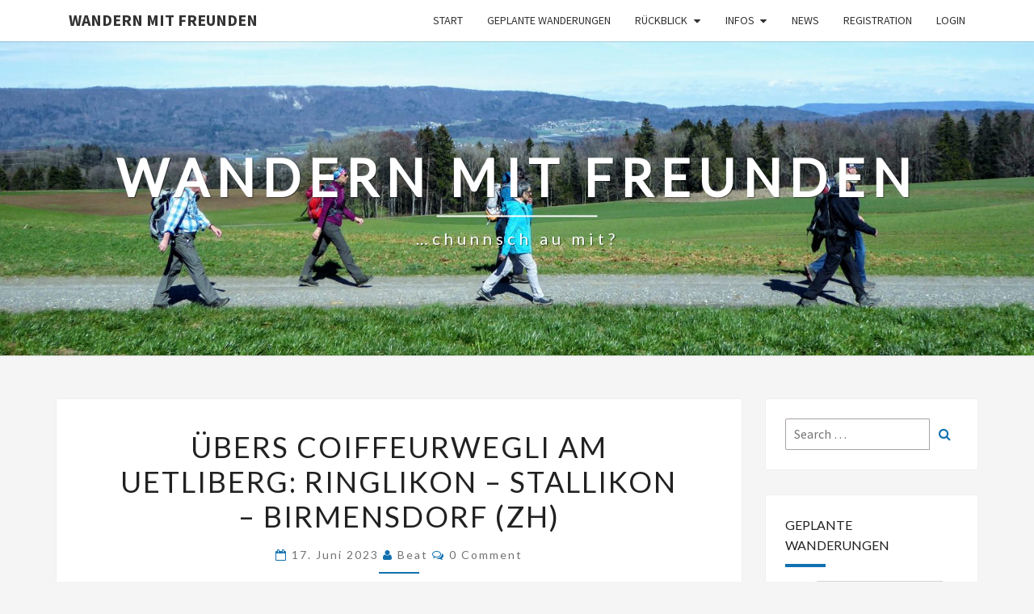

--- FILE ---
content_type: text/html; charset=UTF-8
request_url: https://wandern-mit-freunden.ch/uebers-coiffeurwegli-am-uetliberg-ringlikon-stallikon-birmensdorf-zh/
body_size: 51020
content:
<!DOCTYPE html>

<!--[if IE 8]>
<html id="ie8" lang="de-CH">
<![endif]-->
<!--[if !(IE 8) ]><!-->
<html lang="de-CH">
<!--<![endif]-->
<head>
<meta charset="UTF-8" />
<meta name="viewport" content="width=device-width" />
<link rel="profile" href="http://gmpg.org/xfn/11" />
<link rel="pingback" href="" />
<title>Übers Coiffeurwegli am Uetliberg: Ringlikon &#8211; Stallikon &#8211; Birmensdorf (ZH) &#8211; Wandern mit Freunden</title>
<meta name='robots' content='max-image-preview:large' />
<link rel='dns-prefetch' href='//fonts.googleapis.com' />
<link rel="alternate" type="text/calendar" title="Wandern mit Freunden &raquo; iCal Feed" href="https://wandern-mit-freunden.ch/events/?ical=1" />
<link rel="alternate" title="oEmbed (JSON)" type="application/json+oembed" href="https://wandern-mit-freunden.ch/wp-json/oembed/1.0/embed?url=https%3A%2F%2Fwandern-mit-freunden.ch%2Fuebers-coiffeurwegli-am-uetliberg-ringlikon-stallikon-birmensdorf-zh%2F" />
<link rel="alternate" title="oEmbed (XML)" type="text/xml+oembed" href="https://wandern-mit-freunden.ch/wp-json/oembed/1.0/embed?url=https%3A%2F%2Fwandern-mit-freunden.ch%2Fuebers-coiffeurwegli-am-uetliberg-ringlikon-stallikon-birmensdorf-zh%2F&#038;format=xml" />
<style id='wp-img-auto-sizes-contain-inline-css' type='text/css'>
img:is([sizes=auto i],[sizes^="auto," i]){contain-intrinsic-size:3000px 1500px}
/*# sourceURL=wp-img-auto-sizes-contain-inline-css */
</style>

<link rel='stylesheet' id='tribe-events-pro-mini-calendar-block-styles-css' href='https://wandern-mit-freunden.ch/wp-content/plugins/events-calendar-pro/build/css/tribe-events-pro-mini-calendar-block.css?ver=7.7.12' type='text/css' media='all' />
<style id='wp-emoji-styles-inline-css' type='text/css'>

	img.wp-smiley, img.emoji {
		display: inline !important;
		border: none !important;
		box-shadow: none !important;
		height: 1em !important;
		width: 1em !important;
		margin: 0 0.07em !important;
		vertical-align: -0.1em !important;
		background: none !important;
		padding: 0 !important;
	}
/*# sourceURL=wp-emoji-styles-inline-css */
</style>
<link rel='stylesheet' id='wp-block-library-css' href='https://wandern-mit-freunden.ch/wp-includes/css/dist/block-library/style.min.css?ver=6.9' type='text/css' media='all' />
<style id='global-styles-inline-css' type='text/css'>
:root{--wp--preset--aspect-ratio--square: 1;--wp--preset--aspect-ratio--4-3: 4/3;--wp--preset--aspect-ratio--3-4: 3/4;--wp--preset--aspect-ratio--3-2: 3/2;--wp--preset--aspect-ratio--2-3: 2/3;--wp--preset--aspect-ratio--16-9: 16/9;--wp--preset--aspect-ratio--9-16: 9/16;--wp--preset--color--black: #000000;--wp--preset--color--cyan-bluish-gray: #abb8c3;--wp--preset--color--white: #ffffff;--wp--preset--color--pale-pink: #f78da7;--wp--preset--color--vivid-red: #cf2e2e;--wp--preset--color--luminous-vivid-orange: #ff6900;--wp--preset--color--luminous-vivid-amber: #fcb900;--wp--preset--color--light-green-cyan: #7bdcb5;--wp--preset--color--vivid-green-cyan: #00d084;--wp--preset--color--pale-cyan-blue: #8ed1fc;--wp--preset--color--vivid-cyan-blue: #0693e3;--wp--preset--color--vivid-purple: #9b51e0;--wp--preset--gradient--vivid-cyan-blue-to-vivid-purple: linear-gradient(135deg,rgb(6,147,227) 0%,rgb(155,81,224) 100%);--wp--preset--gradient--light-green-cyan-to-vivid-green-cyan: linear-gradient(135deg,rgb(122,220,180) 0%,rgb(0,208,130) 100%);--wp--preset--gradient--luminous-vivid-amber-to-luminous-vivid-orange: linear-gradient(135deg,rgb(252,185,0) 0%,rgb(255,105,0) 100%);--wp--preset--gradient--luminous-vivid-orange-to-vivid-red: linear-gradient(135deg,rgb(255,105,0) 0%,rgb(207,46,46) 100%);--wp--preset--gradient--very-light-gray-to-cyan-bluish-gray: linear-gradient(135deg,rgb(238,238,238) 0%,rgb(169,184,195) 100%);--wp--preset--gradient--cool-to-warm-spectrum: linear-gradient(135deg,rgb(74,234,220) 0%,rgb(151,120,209) 20%,rgb(207,42,186) 40%,rgb(238,44,130) 60%,rgb(251,105,98) 80%,rgb(254,248,76) 100%);--wp--preset--gradient--blush-light-purple: linear-gradient(135deg,rgb(255,206,236) 0%,rgb(152,150,240) 100%);--wp--preset--gradient--blush-bordeaux: linear-gradient(135deg,rgb(254,205,165) 0%,rgb(254,45,45) 50%,rgb(107,0,62) 100%);--wp--preset--gradient--luminous-dusk: linear-gradient(135deg,rgb(255,203,112) 0%,rgb(199,81,192) 50%,rgb(65,88,208) 100%);--wp--preset--gradient--pale-ocean: linear-gradient(135deg,rgb(255,245,203) 0%,rgb(182,227,212) 50%,rgb(51,167,181) 100%);--wp--preset--gradient--electric-grass: linear-gradient(135deg,rgb(202,248,128) 0%,rgb(113,206,126) 100%);--wp--preset--gradient--midnight: linear-gradient(135deg,rgb(2,3,129) 0%,rgb(40,116,252) 100%);--wp--preset--font-size--small: 13px;--wp--preset--font-size--medium: 20px;--wp--preset--font-size--large: 36px;--wp--preset--font-size--x-large: 42px;--wp--preset--spacing--20: 0.44rem;--wp--preset--spacing--30: 0.67rem;--wp--preset--spacing--40: 1rem;--wp--preset--spacing--50: 1.5rem;--wp--preset--spacing--60: 2.25rem;--wp--preset--spacing--70: 3.38rem;--wp--preset--spacing--80: 5.06rem;--wp--preset--shadow--natural: 6px 6px 9px rgba(0, 0, 0, 0.2);--wp--preset--shadow--deep: 12px 12px 50px rgba(0, 0, 0, 0.4);--wp--preset--shadow--sharp: 6px 6px 0px rgba(0, 0, 0, 0.2);--wp--preset--shadow--outlined: 6px 6px 0px -3px rgb(255, 255, 255), 6px 6px rgb(0, 0, 0);--wp--preset--shadow--crisp: 6px 6px 0px rgb(0, 0, 0);}:where(.is-layout-flex){gap: 0.5em;}:where(.is-layout-grid){gap: 0.5em;}body .is-layout-flex{display: flex;}.is-layout-flex{flex-wrap: wrap;align-items: center;}.is-layout-flex > :is(*, div){margin: 0;}body .is-layout-grid{display: grid;}.is-layout-grid > :is(*, div){margin: 0;}:where(.wp-block-columns.is-layout-flex){gap: 2em;}:where(.wp-block-columns.is-layout-grid){gap: 2em;}:where(.wp-block-post-template.is-layout-flex){gap: 1.25em;}:where(.wp-block-post-template.is-layout-grid){gap: 1.25em;}.has-black-color{color: var(--wp--preset--color--black) !important;}.has-cyan-bluish-gray-color{color: var(--wp--preset--color--cyan-bluish-gray) !important;}.has-white-color{color: var(--wp--preset--color--white) !important;}.has-pale-pink-color{color: var(--wp--preset--color--pale-pink) !important;}.has-vivid-red-color{color: var(--wp--preset--color--vivid-red) !important;}.has-luminous-vivid-orange-color{color: var(--wp--preset--color--luminous-vivid-orange) !important;}.has-luminous-vivid-amber-color{color: var(--wp--preset--color--luminous-vivid-amber) !important;}.has-light-green-cyan-color{color: var(--wp--preset--color--light-green-cyan) !important;}.has-vivid-green-cyan-color{color: var(--wp--preset--color--vivid-green-cyan) !important;}.has-pale-cyan-blue-color{color: var(--wp--preset--color--pale-cyan-blue) !important;}.has-vivid-cyan-blue-color{color: var(--wp--preset--color--vivid-cyan-blue) !important;}.has-vivid-purple-color{color: var(--wp--preset--color--vivid-purple) !important;}.has-black-background-color{background-color: var(--wp--preset--color--black) !important;}.has-cyan-bluish-gray-background-color{background-color: var(--wp--preset--color--cyan-bluish-gray) !important;}.has-white-background-color{background-color: var(--wp--preset--color--white) !important;}.has-pale-pink-background-color{background-color: var(--wp--preset--color--pale-pink) !important;}.has-vivid-red-background-color{background-color: var(--wp--preset--color--vivid-red) !important;}.has-luminous-vivid-orange-background-color{background-color: var(--wp--preset--color--luminous-vivid-orange) !important;}.has-luminous-vivid-amber-background-color{background-color: var(--wp--preset--color--luminous-vivid-amber) !important;}.has-light-green-cyan-background-color{background-color: var(--wp--preset--color--light-green-cyan) !important;}.has-vivid-green-cyan-background-color{background-color: var(--wp--preset--color--vivid-green-cyan) !important;}.has-pale-cyan-blue-background-color{background-color: var(--wp--preset--color--pale-cyan-blue) !important;}.has-vivid-cyan-blue-background-color{background-color: var(--wp--preset--color--vivid-cyan-blue) !important;}.has-vivid-purple-background-color{background-color: var(--wp--preset--color--vivid-purple) !important;}.has-black-border-color{border-color: var(--wp--preset--color--black) !important;}.has-cyan-bluish-gray-border-color{border-color: var(--wp--preset--color--cyan-bluish-gray) !important;}.has-white-border-color{border-color: var(--wp--preset--color--white) !important;}.has-pale-pink-border-color{border-color: var(--wp--preset--color--pale-pink) !important;}.has-vivid-red-border-color{border-color: var(--wp--preset--color--vivid-red) !important;}.has-luminous-vivid-orange-border-color{border-color: var(--wp--preset--color--luminous-vivid-orange) !important;}.has-luminous-vivid-amber-border-color{border-color: var(--wp--preset--color--luminous-vivid-amber) !important;}.has-light-green-cyan-border-color{border-color: var(--wp--preset--color--light-green-cyan) !important;}.has-vivid-green-cyan-border-color{border-color: var(--wp--preset--color--vivid-green-cyan) !important;}.has-pale-cyan-blue-border-color{border-color: var(--wp--preset--color--pale-cyan-blue) !important;}.has-vivid-cyan-blue-border-color{border-color: var(--wp--preset--color--vivid-cyan-blue) !important;}.has-vivid-purple-border-color{border-color: var(--wp--preset--color--vivid-purple) !important;}.has-vivid-cyan-blue-to-vivid-purple-gradient-background{background: var(--wp--preset--gradient--vivid-cyan-blue-to-vivid-purple) !important;}.has-light-green-cyan-to-vivid-green-cyan-gradient-background{background: var(--wp--preset--gradient--light-green-cyan-to-vivid-green-cyan) !important;}.has-luminous-vivid-amber-to-luminous-vivid-orange-gradient-background{background: var(--wp--preset--gradient--luminous-vivid-amber-to-luminous-vivid-orange) !important;}.has-luminous-vivid-orange-to-vivid-red-gradient-background{background: var(--wp--preset--gradient--luminous-vivid-orange-to-vivid-red) !important;}.has-very-light-gray-to-cyan-bluish-gray-gradient-background{background: var(--wp--preset--gradient--very-light-gray-to-cyan-bluish-gray) !important;}.has-cool-to-warm-spectrum-gradient-background{background: var(--wp--preset--gradient--cool-to-warm-spectrum) !important;}.has-blush-light-purple-gradient-background{background: var(--wp--preset--gradient--blush-light-purple) !important;}.has-blush-bordeaux-gradient-background{background: var(--wp--preset--gradient--blush-bordeaux) !important;}.has-luminous-dusk-gradient-background{background: var(--wp--preset--gradient--luminous-dusk) !important;}.has-pale-ocean-gradient-background{background: var(--wp--preset--gradient--pale-ocean) !important;}.has-electric-grass-gradient-background{background: var(--wp--preset--gradient--electric-grass) !important;}.has-midnight-gradient-background{background: var(--wp--preset--gradient--midnight) !important;}.has-small-font-size{font-size: var(--wp--preset--font-size--small) !important;}.has-medium-font-size{font-size: var(--wp--preset--font-size--medium) !important;}.has-large-font-size{font-size: var(--wp--preset--font-size--large) !important;}.has-x-large-font-size{font-size: var(--wp--preset--font-size--x-large) !important;}
/*# sourceURL=global-styles-inline-css */
</style>

<style id='classic-theme-styles-inline-css' type='text/css'>
/*! This file is auto-generated */
.wp-block-button__link{color:#fff;background-color:#32373c;border-radius:9999px;box-shadow:none;text-decoration:none;padding:calc(.667em + 2px) calc(1.333em + 2px);font-size:1.125em}.wp-block-file__button{background:#32373c;color:#fff;text-decoration:none}
/*# sourceURL=/wp-includes/css/classic-themes.min.css */
</style>
<link rel='stylesheet' id='cookie-bar-notification-css' href='https://wandern-mit-freunden.ch/wp-content/plugins/dsgvo-fur-die-schweiz/src/assets/css/cookie-bar-notification.css' type='text/css' media='all' />
<style id='cookie-bar-notification-inline-css' type='text/css'>

                .cookie-bar-notification {
                    background-color: #81af11;
                }
                .cookie-bar-notification p {
                    color: #333333;
                }
                .cookie-bar-notification a {
                    color: #1170af;
                }
                .cookie-bar-notification-buttons a.button-accept {
                    background-color: #81af11;
                }.cookie-bar-notification-buttons a.button-accept {text-shadow: 0 -1px 1px #81af11, 1px 0 1px #81af11,0 1px 1px #81af11,-1px 0 1px #81af11;
                color: #1170af;
				line-height: 30px;
				height: 30px;
				padding: 0 10px 1px;
            }.cookie-bar-notification-buttons a.button-accept {
                color: #1170af;
				line-height: 30px;
				height: 30px;
				padding: 0 10px 1px;
            }
/*# sourceURL=cookie-bar-notification-inline-css */
</style>
<link rel='stylesheet' id='if-menu-site-css-css' href='https://wandern-mit-freunden.ch/wp-content/plugins/if-menu/assets/if-menu-site.css?ver=6.9' type='text/css' media='all' />
<link rel='stylesheet' id='bootstrap-css' href='https://wandern-mit-freunden.ch/wp-content/themes/nisarg/css/bootstrap.css?ver=6.9' type='text/css' media='all' />
<link rel='stylesheet' id='font-awesome-css' href='https://wandern-mit-freunden.ch/wp-content/themes/nisarg/font-awesome/css/font-awesome.min.css?ver=6.9' type='text/css' media='all' />
<link rel='stylesheet' id='nisarg-style-css' href='https://wandern-mit-freunden.ch/wp-content/themes/nisarg/style.css?ver=6.9' type='text/css' media='all' />
<style id='nisarg-style-inline-css' type='text/css'>
	/* Color Scheme */

	/* Accent Color */

	a:active,
	a:hover,
	a:focus {
	    color: #1170af;
	}

	.main-navigation .primary-menu > li > a:hover, .main-navigation .primary-menu > li > a:focus {
		color: #1170af;
	}
	
	.main-navigation .primary-menu .sub-menu .current_page_item > a,
	.main-navigation .primary-menu .sub-menu .current-menu-item > a {
		color: #1170af;
	}
	.main-navigation .primary-menu .sub-menu .current_page_item > a:hover,
	.main-navigation .primary-menu .sub-menu .current_page_item > a:focus,
	.main-navigation .primary-menu .sub-menu .current-menu-item > a:hover,
	.main-navigation .primary-menu .sub-menu .current-menu-item > a:focus {
		background-color: #fff;
		color: #1170af;
	}
	.dropdown-toggle:hover,
	.dropdown-toggle:focus {
		color: #1170af;
	}
	.pagination .current,
	.dark .pagination .current {
		background-color: #1170af;
		border: 1px solid #1170af;
	}
	blockquote {
		border-color: #1170af;
	}
	@media (min-width: 768px){
		.main-navigation .primary-menu > .current_page_item > a,
		.main-navigation .primary-menu > .current_page_item > a:hover,
		.main-navigation .primary-menu > .current_page_item > a:focus,
		.main-navigation .primary-menu > .current-menu-item > a,
		.main-navigation .primary-menu > .current-menu-item > a:hover,
		.main-navigation .primary-menu > .current-menu-item > a:focus,
		.main-navigation .primary-menu > .current_page_ancestor > a,
		.main-navigation .primary-menu > .current_page_ancestor > a:hover,
		.main-navigation .primary-menu > .current_page_ancestor > a:focus,
		.main-navigation .primary-menu > .current-menu-ancestor > a,
		.main-navigation .primary-menu > .current-menu-ancestor > a:hover,
		.main-navigation .primary-menu > .current-menu-ancestor > a:focus {
			border-top: 4px solid #1170af;
		}
		.main-navigation ul ul a:hover,
		.main-navigation ul ul a.focus {
			color: #fff;
			background-color: #1170af;
		}
	}

	.main-navigation .primary-menu > .open > a, .main-navigation .primary-menu > .open > a:hover, .main-navigation .primary-menu > .open > a:focus {
		color: #1170af;
	}

	.main-navigation .primary-menu > li > .sub-menu  li > a:hover,
	.main-navigation .primary-menu > li > .sub-menu  li > a:focus {
		color: #fff;
		background-color: #1170af;
	}

	@media (max-width: 767px) {
		.main-navigation .primary-menu .open .sub-menu > li > a:hover {
			color: #fff;
			background-color: #1170af;
		}
	}

	.sticky-post{
		color: #fff;
	    background: #1170af; 
	}
	
	.entry-title a:hover,
	.entry-title a:focus{
	    color: #1170af;
	}

	.entry-header .entry-meta::after{
	    background: #1170af;
	}

	.fa {
		color: #1170af;
	}

	.btn-default{
		border-bottom: 1px solid #1170af;
	}

	.btn-default:hover, .btn-default:focus{
	    border-bottom: 1px solid #1170af;
	    background-color: #1170af;
	}

	.nav-previous:hover, .nav-next:hover{
	    border: 1px solid #1170af;
	    background-color: #1170af;
	}

	.next-post a:hover,.prev-post a:hover{
	    color: #1170af;
	}

	.posts-navigation .next-post a:hover .fa, .posts-navigation .prev-post a:hover .fa{
	    color: #1170af;
	}


	#secondary .widget-title::after{
		position: absolute;
	    width: 50px;
	    display: block;
	    height: 4px;    
	    bottom: -15px;
		background-color: #1170af;
	    content: "";
	}

	#secondary .widget a:hover,
	#secondary .widget a:focus,
	.dark #secondary .widget #recentcomments a:hover,
	.dark #secondary .widget #recentcomments a:focus {
		color: #1170af;
	}

	#secondary .widget_calendar tbody a {
		color: #fff;
		padding: 0.2em;
	    background-color: #1170af;
	}

	#secondary .widget_calendar tbody a:hover{
		color: #fff;
	    padding: 0.2em;
	    background-color: #1170af;  
	}	

	.dark .comment-respond #submit,
	.dark .main-navigation .menu-toggle:hover, 
	.dark .main-navigation .menu-toggle:focus,
	.dark html input[type="button"], 
	.dark input[type="reset"], 
	.dark input[type="submit"] {
		background: #1170af;
		color: #fff;
	}
	
	.dark a {
		color: #1170af;
	}

/*# sourceURL=nisarg-style-inline-css */
</style>
<link rel='stylesheet' id='nisarg-google-fonts-css' href='https://fonts.googleapis.com/css?family=Source+Sans+Pro%3A400%2C700%7CLato%3A400&#038;display=swap' type='text/css' media='all' />
<link rel='stylesheet' id='microthemer-css' href='https://wandern-mit-freunden.ch/wp-content/micro-themes/active-styles.css?mts=198&#038;ver=6.9' type='text/css' media='all' />
<link rel='stylesheet' id='wppb_stylesheet-css' href='https://wandern-mit-freunden.ch/wp-content/plugins/profile-builder/assets/css/style-front-end.css?ver=3.15.2' type='text/css' media='all' />
<script type="text/javascript" src="https://wandern-mit-freunden.ch/wp-includes/js/jquery/jquery.min.js?ver=3.7.1" id="jquery-core-js"></script>
<script type="text/javascript" src="https://wandern-mit-freunden.ch/wp-includes/js/jquery/jquery-migrate.min.js?ver=3.4.1" id="jquery-migrate-js"></script>
<link rel="https://api.w.org/" href="https://wandern-mit-freunden.ch/wp-json/" /><link rel="alternate" title="JSON" type="application/json" href="https://wandern-mit-freunden.ch/wp-json/wp/v2/posts/13620" /><meta name="generator" content="WordPress 6.9" />
<link rel="canonical" href="https://wandern-mit-freunden.ch/uebers-coiffeurwegli-am-uetliberg-ringlikon-stallikon-birmensdorf-zh/" />
<link rel='shortlink' href='https://wandern-mit-freunden.ch/?p=13620' />
<meta name="tec-api-version" content="v1"><meta name="tec-api-origin" content="https://wandern-mit-freunden.ch"><link rel="alternate" href="https://wandern-mit-freunden.ch/wp-json/tribe/events/v1/" />
<style type="text/css">
        .site-header { background: ; }
</style>


	<style type="text/css">
		body,
		button,
		input,
		select,
		textarea {
		    font-family:  'Source Sans Pro',-apple-system,BlinkMacSystemFont,"Segoe UI",Roboto,Oxygen-Sans,Ubuntu,Cantarell,"Helvetica Neue",sans-serif;
		    font-weight: 400;
		    font-style: normal; 
		}
		h1,h2,h3,h4,h5,h6 {
	    	font-family: 'Lato',-apple-system,BlinkMacSystemFont,"Segoe UI",Roboto,Oxygen-Sans,Ubuntu,Cantarell,"Helvetica Neue",sans-serif;
	    	font-weight: 400;
	    	font-style: normal;
	    }
	    .navbar-brand,
	    #site-navigation.main-navigation ul {
	    	font-family: 'Source Sans Pro',-apple-system,BlinkMacSystemFont,"Segoe UI",Roboto,Oxygen-Sans,Ubuntu,Cantarell,"Helvetica Neue",sans-serif;
	    }
	    #site-navigation.main-navigation ul {
	    	font-weight: 400;
	    	font-style: normal;
	    }
	</style>

	<style type="text/css">.recentcomments a{display:inline !important;padding:0 !important;margin:0 !important;}</style>		<style type="text/css" id="nisarg-header-css">
					.site-header {
				background: url(https://wandern-mit-freunden.ch/wp-content/uploads/2019/03/cropped-P1140280.jpg) no-repeat scroll top;
				background-size: cover;
			}
			@media (min-width: 320px) and (max-width: 359px ) {
				.site-header {
					height: 97px;
				}
			}
			@media (min-width: 360px) and (max-width: 767px ) {
				.site-header {
					height: 109px;
				}
			}
			@media (min-width: 768px) and (max-width: 979px ) {
				.site-header {
					height: 233px;
				}
			}
			@media (min-width: 980px) and (max-width: 1279px ){
				.site-header {
					height: 298px;
				}
			}
			@media (min-width: 1280px) and (max-width: 1365px ){
				.site-header {
					height: 389px;
				}
			}
			@media (min-width: 1366px) and (max-width: 1439px ){
				.site-header {
					height: 415px;
				}
			}
			@media (min-width: 1440px) and (max-width: 1599px ) {
				.site-header {
					height: 438px;
				}
			}
			@media (min-width: 1600px) and (max-width: 1919px ) {
				.site-header {
					height: 487px;
				}
			}
			@media (min-width: 1920px) and (max-width: 2559px ) {
				.site-header {
					height: 584px;
				}
			}
			@media (min-width: 2560px)  and (max-width: 2879px ) {
				.site-header {
					height: 779px;
				}
			}
			@media (min-width: 2880px) {
				.site-header {
					height: 876px;
				}
			}
			.site-header{
				-webkit-box-shadow: 0px 0px 2px 1px rgba(182,182,182,0.3);
		    	-moz-box-shadow: 0px 0px 2px 1px rgba(182,182,182,0.3);
		    	-o-box-shadow: 0px 0px 2px 1px rgba(182,182,182,0.3);
		    	box-shadow: 0px 0px 2px 1px rgba(182,182,182,0.3);
			}
					.site-title,
			.site-description,
			.dark .site-title,
			.dark .site-description {
				color: #ffffff;
			}
			.site-title::after{
				background: #ffffff;
				content:"";
			}
		</style>
		<style type="text/css" id="custom-background-css">
body.custom-background { background-color: #f5f5f5; }
</style>
			<style type="text/css" id="wp-custom-css">
			/* see Microthemer */		</style>
		<link rel='stylesheet' id='tribe-events-virtual-skeleton-css' href='https://wandern-mit-freunden.ch/wp-content/plugins/events-calendar-pro/build/css/events-virtual-skeleton.css?ver=7.7.12' type='text/css' media='all' />
<link rel='stylesheet' id='tec-events-pro-archives-style-css' href='https://wandern-mit-freunden.ch/wp-content/plugins/events-calendar-pro/build/css/custom-tables-v1/archives.css?ver=7.7.12' type='text/css' media='all' />
<link rel='stylesheet' id='tribe-events-pro-widgets-v2-events-list-skeleton-css' href='https://wandern-mit-freunden.ch/wp-content/plugins/events-calendar-pro/build/css/widget-events-list-skeleton.css?ver=7.7.12' type='text/css' media='all' />
<link rel='stylesheet' id='tribe-events-pro-widgets-v2-shortcode-based-skeleton-css' href='https://wandern-mit-freunden.ch/wp-content/plugins/events-calendar-pro/build/css/widget-shortcode-skeleton.css?ver=7.7.12' type='text/css' media='all' />
<link rel='stylesheet' id='tribe-events-pro-widgets-v2-shortcode-based-full-css' href='https://wandern-mit-freunden.ch/wp-content/plugins/events-calendar-pro/build/css/widget-shortcode-full.css?ver=7.7.12' type='text/css' media='all' />
</head>
<body class="wp-singular post-template-default single single-post postid-13620 single-format-standard custom-background wp-embed-responsive wp-theme-nisarg light tribe-no-js mt-13620 mt-post-uebers-coiffeurwegli-am-uetliberg-ringlikon-stallikon-birmensdorf-zh group-blog">
<div id="page" class="hfeed site">
<header id="masthead"   role="banner">
	<nav id="site-navigation" class="main-navigation navbar-fixed-top navbar-left" role="navigation">
		<!-- Brand and toggle get grouped for better mobile display -->
		<div class="container" id="navigation_menu">
			<div class="navbar-header">
									<button type="button" class="menu-toggle" data-toggle="collapse" data-target=".navbar-ex1-collapse">
						<span class="sr-only">Toggle navigation</span>
						<span class="icon-bar"></span> 
						<span class="icon-bar"></span>
						<span class="icon-bar"></span>
					</button>
									<a class="navbar-brand" href="https://wandern-mit-freunden.ch/">Wandern mit Freunden</a>
			</div><!-- .navbar-header -->
			<div class="collapse navbar-collapse navbar-ex1-collapse"><ul id="menu-hauptmenue" class="primary-menu"><li id="menu-item-168" class="menu-item menu-item-type-custom menu-item-object-custom menu-item-home menu-item-168"><a href="https://wandern-mit-freunden.ch/">Start</a></li>
<li id="menu-item-606" class="menu-item menu-item-type-custom menu-item-object-custom menu-item-606"><a href="http://wandern-mit-freunden.ch/events/">Geplante Wanderungen</a></li>
<li id="menu-item-200" class="menu-item menu-item-type-post_type menu-item-object-page menu-item-has-children menu-item-200"><a href="https://wandern-mit-freunden.ch/rueckblick/">Rückblick</a>
<ul class="sub-menu">
	<li id="menu-item-206" class="menu-item menu-item-type-taxonomy menu-item-object-category current-post-ancestor current-menu-parent current-post-parent menu-item-206"><a href="https://wandern-mit-freunden.ch/category/wander-rueckblick/">Blog Beiträge</a></li>
</ul>
</li>
<li id="menu-item-32" class="menu-item menu-item-type-post_type menu-item-object-page menu-item-has-children menu-item-32"><a href="https://wandern-mit-freunden.ch/infos/">Infos</a>
<ul class="sub-menu">
	<li id="menu-item-307" class="menu-item menu-item-type-post_type menu-item-object-page menu-item-307"><a href="https://wandern-mit-freunden.ch/impressum/">Impressum</a></li>
</ul>
</li>
<li id="menu-item-934" class="menu-item menu-item-type-post_type menu-item-object-page menu-item-934"><a href="https://wandern-mit-freunden.ch/news/">News</a></li>
<li id="menu-item-710" class="menu-item menu-item-type-post_type menu-item-object-page menu-item-710"><a href="https://wandern-mit-freunden.ch/registration/">Registration</a></li>
<li id="menu-item-746" class="menu-item menu-item-type-post_type menu-item-object-page menu-item-746"><a href="https://wandern-mit-freunden.ch/login/">Login</a></li>
</ul></div>		</div><!--#container-->
	</nav>
	<div id="cc_spacer"></div><!-- used to clear fixed navigation by the themes js -->

		<div class="site-header">
		<div class="site-branding">
			<a class="home-link" href="https://wandern-mit-freunden.ch/" title="Wandern mit Freunden" rel="home">
				<h1 class="site-title">Wandern mit Freunden</h1>
				<h2 class="site-description">…chunnsch au mit?</h2>
			</a>
		</div><!--.site-branding-->
	</div><!--.site-header-->
	
</header>
<div id="content" class="site-content">

	<div class="container">
		<div class="row">
			<div id="primary" class="col-md-9 content-area">
				<main id="main" role="main">

									
<article id="post-13620"  class="post-content post-13620 post type-post status-publish format-standard hentry category-wander-rueckblick category-wanderung tag-coiffeurwegli tag-uetliberg">

	
	
	<header class="entry-header">
		<span class="screen-reader-text">Übers Coiffeurwegli am Uetliberg: Ringlikon &#8211; Stallikon &#8211; Birmensdorf (ZH)</span>
					<h1 class="entry-title">Übers Coiffeurwegli am Uetliberg: Ringlikon &#8211; Stallikon &#8211; Birmensdorf (ZH)</h1>
		
				<div class="entry-meta">
			<h5 class="entry-date"><i class="fa fa-calendar-o"></i> <a href="https://wandern-mit-freunden.ch/uebers-coiffeurwegli-am-uetliberg-ringlikon-stallikon-birmensdorf-zh/" title="17:17" rel="bookmark"><time class="entry-date" datetime="2023-06-17T17:17:33+02:00" pubdate>17. Juni 2023 </time></a><span class="byline"><span class="sep"></span><i class="fa fa-user"></i>
<span class="author vcard"><a class="url fn n" href="https://wandern-mit-freunden.ch" title="View all posts by Beat" rel="author">Beat</a></span></span> <i class="fa fa-comments-o"></i><span class="screen-reader-text">Comments </span> <a href="https://wandern-mit-freunden.ch/uebers-coiffeurwegli-am-uetliberg-ringlikon-stallikon-birmensdorf-zh/#respond" class="comments-link" >0 Comment</a></h5>
		</div><!-- .entry-meta -->
			</header><!-- .entry-header -->

			<div class="entry-content">
				<div style="text-align: center;"><b>Am Samstag (17.06.23)</b><br />
wanderte ich ab Ringlikon zum und übers &#171;Coiffeurwegli&#187;.<br />
Dieser unmarkierte Pfad verläuft entlang der SüdWestFlanke des Uetlibergs.<br />
Im Rückweg ging ich ab Stallikon durch das Reppischtal bis Birmensdorf:</div>
<div style="text-align: center;">
<hr />
</div>
<div style="text-align: center;">
<div class="separator"><a href="https://blogger.googleusercontent.com/img/b/R29vZ2xl/AVvXsEjAGdIHv6ZHfOeifpUD9uUatsyosm0mVOJhYkQeCHZW1eZvc2qcmTlU7tq1LrxIG-Y9SdTWoS_CGbsSASQzoZgaYlByKzjQng01uYlOfBuy2qZn5VxgXlAaAEr8UDJ-kHBg4UqwZ-P_Er1RI3hCypXOU8GcI0zdGrjWy11J_2kivKjPT8P1IHGi_hgm/s1500/TITEL.jpg"><img fetchpriority="high" decoding="async" src="https://blogger.googleusercontent.com/img/b/R29vZ2xl/AVvXsEjAGdIHv6ZHfOeifpUD9uUatsyosm0mVOJhYkQeCHZW1eZvc2qcmTlU7tq1LrxIG-Y9SdTWoS_CGbsSASQzoZgaYlByKzjQng01uYlOfBuy2qZn5VxgXlAaAEr8UDJ-kHBg4UqwZ-P_Er1RI3hCypXOU8GcI0zdGrjWy11J_2kivKjPT8P1IHGi_hgm/w640-h360/TITEL.jpg" width="640" height="360" border="0" data-original-height="846" data-original-width="1500" /></a></div>
<div>
<hr />
</div>
<p><b>Bilder</b><br />
im Google-Fotos-Album:<br />
<span style="color: #0000ff;"><a style="color: #0000ff;" href="https://photos.app.goo.gl/3YhbZxq4U77rjKXMA" target="_blank" rel="noopener">L I N K</a></span></p>
<hr />
<p><b>YouTube-Video</b><br />
zusammengestellt aus Einzelfotos der Wanderung:</p>
</div>
<div style="text-align: center;">
<hr />
</div>
<div style="text-align: center;">
<div class="separator">
<p><iframe title="Übers Coiffeurwegli am Uetliberg: Ringlikon-Stallikon-Birmensdorf (ZH) / 17.06.23" width="640" height="360" src="https://www.youtube.com/embed/qB0GJ4ioH_M?feature=oembed" frameborder="0" allow="accelerometer; autoplay; clipboard-write; encrypted-media; gyroscope; picture-in-picture; web-share" referrerpolicy="strict-origin-when-cross-origin" allowfullscreen></iframe></p>
</div>
<div><b> </b></div>
<div>
<div class="separator"><a href="https://blogger.googleusercontent.com/img/b/R29vZ2xl/AVvXsEjB7W63pRzV9tdmjF3y61EPnBCmXHz0OgXa8iLuE1vBhcws2aqJyZMHTS1W_8tse5HtfxI2k8NFfsDgS5n-lr4LD7HW_gSmyc93W5BiYbQv4VH9PBFv21fAwg6UjbLoAdc1VvJ1NW3gIWbmxBWMk9SxEF_6VxUEKbAFQIQpHtlM95MaigYZbJquNPEW/s2506/Karte.jpg"><img decoding="async" src="https://blogger.googleusercontent.com/img/b/R29vZ2xl/AVvXsEjB7W63pRzV9tdmjF3y61EPnBCmXHz0OgXa8iLuE1vBhcws2aqJyZMHTS1W_8tse5HtfxI2k8NFfsDgS5n-lr4LD7HW_gSmyc93W5BiYbQv4VH9PBFv21fAwg6UjbLoAdc1VvJ1NW3gIWbmxBWMk9SxEF_6VxUEKbAFQIQpHtlM95MaigYZbJquNPEW/w640-h422/Karte.jpg" width="640" height="422" border="0" data-original-height="1652" data-original-width="2506" /></a></div>
</div>
<hr />
<p><strong>Gewanderte Route</strong><br />
auf SchweizMobil.ch:<br />
Ringlikon / SZU-Haltestelle (684m)<br />
Teehaus Jurablick (750m) &#8211; Coiffeurwegli<br />
<span style="color: #ff0000;"><em>Mit Abstecher zum Ofengüpf / P. 691</em></span><br />
Bleiki (570m) &#8211; Stallikon (558m) &#8211; Näfenhügel (590m)<br />
Birmensdorf ZH / SBB-Bahnstation (478m)</p>
<hr />
<p><b>Streckenlänge:</b><br />
ca. 14 km, 440 m aufwärts, 650 m abwärts, T2-T3</p>
<hr />
<p><b>Infos auf wandersite.ch:</b><br />
<span style="color: #0000ff;"><a style="color: #0000ff;" href="https://www.wandersite.ch/Tageswanderung/658%20Zuerich.html" target="_blank" rel="noopener">Von Hütte zu Hütte: Alpine Wege am Üetliberg</a></span><br />
(In Gegenrichtung: Coiffeurweg &#8211; Jurablick &#8211; Ringlikon)</p>
</div>
<div style="text-align: center;">
<hr />
</div>
<div style="text-align: center;">
<div><b>Hikr-Berichte zum Coiffeurweg:</b></div>
<div><span style="color: #0000ff;"><a style="color: #0000ff;" href="https://www.hikr.org/dir/Coiffeurweg_83466/" target="_blank" rel="noopener">https://www.hikr.org/dir/Coiffeurweg_83466/</a></span></div>
</div>
<div style="text-align: center;">
<hr />
</div>
<div style="text-align: center;">
<div class="separator"><a href="https://blogger.googleusercontent.com/img/b/R29vZ2xl/AVvXsEgq6fB8ga7a0AQ036OcUC0K52rXSy4K9_2jkXbgWm2gGnqf_d0q4EWHbnX86kda5Lj8lWmVsmNQULVHL_0Ou09gIduXjrvoG6OhOY6jEmXVBeNmCILs7mpcGoj3cveylPyyXdRyAAKouVDuhVG6NRXCkFBU6R_CiVwK2ia2OFNET72iPAuH-GLdhOSV/s1500/DSC01061.jpg"><img loading="lazy" decoding="async" class="aligncenter" src="https://blogger.googleusercontent.com/img/b/R29vZ2xl/AVvXsEgq6fB8ga7a0AQ036OcUC0K52rXSy4K9_2jkXbgWm2gGnqf_d0q4EWHbnX86kda5Lj8lWmVsmNQULVHL_0Ou09gIduXjrvoG6OhOY6jEmXVBeNmCILs7mpcGoj3cveylPyyXdRyAAKouVDuhVG6NRXCkFBU6R_CiVwK2ia2OFNET72iPAuH-GLdhOSV/w640-h362/DSC01061.jpg" width="640" height="362" border="0" data-original-height="848" data-original-width="1500" /></a></div>
<div class="separator"><a href="https://blogger.googleusercontent.com/img/b/R29vZ2xl/AVvXsEhuxkWhilpqnNxIUagrOaVJyi2wlM3fCAnjmxL78LUuDCVKVQM-nuJ0h8ZcnxBGCCXVvZu3PWPcb5zEH2Gd2hHOz_dX6TdGbNx82DdWBeoNZpzxj0JHRe65Wbppk3zdiyHOytS59yLHLXH6v07ftrWP9-pWOOFDCakHlrfu-axBijkdozGKTPLt1h6N/s1500/DSC01062.jpg"><img loading="lazy" decoding="async" src="https://blogger.googleusercontent.com/img/b/R29vZ2xl/AVvXsEhuxkWhilpqnNxIUagrOaVJyi2wlM3fCAnjmxL78LUuDCVKVQM-nuJ0h8ZcnxBGCCXVvZu3PWPcb5zEH2Gd2hHOz_dX6TdGbNx82DdWBeoNZpzxj0JHRe65Wbppk3zdiyHOytS59yLHLXH6v07ftrWP9-pWOOFDCakHlrfu-axBijkdozGKTPLt1h6N/w640-h296/DSC01062.jpg" width="640" height="296" border="0" data-original-height="696" data-original-width="1500" /></a></div>
<div class="separator"><a href="https://blogger.googleusercontent.com/img/b/R29vZ2xl/AVvXsEitNVAPxsthqUm4yiWwT89ri35dc_zMZQhCakO4h_w1_-4LiZHQ8TC0gIn1-MquL_aRRIjtcqrzMtcpU7yixH7vxEaC5EeImoa-g__A3yVUnvATH31sFMZu5rDByNxHGFAd7QJpDiuRDdhTD3CU5F5Kq6cV6GMsMRoOQpi55B9UrqbGPC1HYHWr3zFK/s1500/DSC01063.jpg"><img loading="lazy" decoding="async" src="https://blogger.googleusercontent.com/img/b/R29vZ2xl/AVvXsEitNVAPxsthqUm4yiWwT89ri35dc_zMZQhCakO4h_w1_-4LiZHQ8TC0gIn1-MquL_aRRIjtcqrzMtcpU7yixH7vxEaC5EeImoa-g__A3yVUnvATH31sFMZu5rDByNxHGFAd7QJpDiuRDdhTD3CU5F5Kq6cV6GMsMRoOQpi55B9UrqbGPC1HYHWr3zFK/w640-h360/DSC01063.jpg" width="640" height="360" border="0" data-original-height="845" data-original-width="1500" /></a></div>
<div class="separator"><a href="https://blogger.googleusercontent.com/img/b/R29vZ2xl/AVvXsEj_IzB2plPOUum6-_G8ikuj-HhedwRVtgbFa0pRXHOh-wJ0v0NpQk24Y9qqugS5rd50eEFchDi1Qh3NepqtO-nQAo4tyfSQpUYXDzHqqlLRWfgFXtJWle7zLH6sSGJcs_aS7cK2YMR67vMBOGWAaS3-iyiSVrBgD24mjyWkTcmdtbvsTOKqu4EJmj5X/s1500/DSC01064.jpg"><img loading="lazy" decoding="async" src="https://blogger.googleusercontent.com/img/b/R29vZ2xl/AVvXsEj_IzB2plPOUum6-_G8ikuj-HhedwRVtgbFa0pRXHOh-wJ0v0NpQk24Y9qqugS5rd50eEFchDi1Qh3NepqtO-nQAo4tyfSQpUYXDzHqqlLRWfgFXtJWle7zLH6sSGJcs_aS7cK2YMR67vMBOGWAaS3-iyiSVrBgD24mjyWkTcmdtbvsTOKqu4EJmj5X/w400-h224/DSC01064.jpg" width="400" height="224" border="0" data-original-height="840" data-original-width="1500" /></a></div>
<div class="separator"><a href="https://blogger.googleusercontent.com/img/b/R29vZ2xl/AVvXsEhWdn81qp_CymfYZ2edlFREsr7w66_DPVHa6iobfptzjF3WIcDn2Swypi0nLOAIQYsntBCPU6XrBjBVnV81BV9Nn_BOhKt8tQdJ0Xn6AmaLCq-NygKspzyJtyhizY-5pBZTZ50IvGoxJh-rXm3DZZ_4_PR-AgKp5vrmTIawZo8iuMKvrUrAnQXlvGFN/s1500/DSC01065.jpg"><img loading="lazy" decoding="async" src="https://blogger.googleusercontent.com/img/b/R29vZ2xl/AVvXsEhWdn81qp_CymfYZ2edlFREsr7w66_DPVHa6iobfptzjF3WIcDn2Swypi0nLOAIQYsntBCPU6XrBjBVnV81BV9Nn_BOhKt8tQdJ0Xn6AmaLCq-NygKspzyJtyhizY-5pBZTZ50IvGoxJh-rXm3DZZ_4_PR-AgKp5vrmTIawZo8iuMKvrUrAnQXlvGFN/w640-h360/DSC01065.jpg" width="640" height="360" border="0" data-original-height="845" data-original-width="1500" /></a></div>
<div class="separator"><a href="https://blogger.googleusercontent.com/img/b/R29vZ2xl/AVvXsEjwg9WamKRhe0rwnQoaUSRYFmD6Yl8eyTdNxAKUWTvs71fJtIv0RijLCJ6PKQRJN9ZVAFuAk_1hOKOhXTcEIzq03pSlqqarrl7pf6Zk37BBKlzlOoCFe8APYWjWpqK61rlgJBVi5PL0H-SLGrQJZBchVnipwJtojjKoICtYIjKIoE2iIAt28GvfH7_O/s1500/DSC01067.jpg"><img loading="lazy" decoding="async" src="https://blogger.googleusercontent.com/img/b/R29vZ2xl/AVvXsEjwg9WamKRhe0rwnQoaUSRYFmD6Yl8eyTdNxAKUWTvs71fJtIv0RijLCJ6PKQRJN9ZVAFuAk_1hOKOhXTcEIzq03pSlqqarrl7pf6Zk37BBKlzlOoCFe8APYWjWpqK61rlgJBVi5PL0H-SLGrQJZBchVnipwJtojjKoICtYIjKIoE2iIAt28GvfH7_O/w640-h378/DSC01067.jpg" width="640" height="378" border="0" data-original-height="884" data-original-width="1500" /></a></div>
<div class="separator"><a href="https://blogger.googleusercontent.com/img/b/R29vZ2xl/AVvXsEhb9KCThGpmXqnMeVPR-EPx5wC3LmAmzT6CA2xeFw-r6AzpT8cONeMXhkdsW37sXzjhMIstkqbz5GplgqfY2luE7nguoyk-wsJrEbDN5yvTweYKH-FuErzpgAdK8oUvU4nCjZh3DOWUq2lfx5SQYbOa_hOBCThPEUX1XLDBj0shjmaia0mCzogf8Wta/s1500/DSC01069.jpg"><img loading="lazy" decoding="async" src="https://blogger.googleusercontent.com/img/b/R29vZ2xl/AVvXsEhb9KCThGpmXqnMeVPR-EPx5wC3LmAmzT6CA2xeFw-r6AzpT8cONeMXhkdsW37sXzjhMIstkqbz5GplgqfY2luE7nguoyk-wsJrEbDN5yvTweYKH-FuErzpgAdK8oUvU4nCjZh3DOWUq2lfx5SQYbOa_hOBCThPEUX1XLDBj0shjmaia0mCzogf8Wta/w360-h640/DSC01069.jpg" width="360" height="640" border="0" data-original-height="1500" data-original-width="845" /></a></div>
<div class="separator"><a href="https://blogger.googleusercontent.com/img/b/R29vZ2xl/AVvXsEh2oFcfFo52iX0dnIlTREzvtS1QFr0nKPYvfQjm097-vNhxYn1HAOyMqGqp54D0cH8Vz2WKj4N7JlJELL2czuEIh-2_vauosVUr4A7l27PzLS2-RRF0CAERrzUv4ifxQNR2izpHmsfn4qzfTtd2a_dJKZG_v8de5X7PB30NFoXocCe2fXLjoOItgYnL/s1500/DSC01072.jpg"><img loading="lazy" decoding="async" src="https://blogger.googleusercontent.com/img/b/R29vZ2xl/AVvXsEh2oFcfFo52iX0dnIlTREzvtS1QFr0nKPYvfQjm097-vNhxYn1HAOyMqGqp54D0cH8Vz2WKj4N7JlJELL2czuEIh-2_vauosVUr4A7l27PzLS2-RRF0CAERrzUv4ifxQNR2izpHmsfn4qzfTtd2a_dJKZG_v8de5X7PB30NFoXocCe2fXLjoOItgYnL/w640-h414/DSC01072.jpg" width="640" height="414" border="0" data-original-height="970" data-original-width="1500" /></a></div>
<div class="separator"><a href="https://blogger.googleusercontent.com/img/b/R29vZ2xl/AVvXsEgcoyX84g-C-bg2h_O9zmZiOHdlZI-LQIoQcZO0uyopc7uMDZrQMNV_55MAuWdmPqO-ScT1XjfIfe4A4dUKlvyRDDfriLuXUr4apnyEScgpnDxWw1HkcLQcScAEOal0uK6NiKV1TrsufZksURdznIvYau5yDmNYVOTTab2WuzDRnZbdWvLX6prM2NX0/s1500/DSC01073.jpg"><img loading="lazy" decoding="async" src="https://blogger.googleusercontent.com/img/b/R29vZ2xl/AVvXsEgcoyX84g-C-bg2h_O9zmZiOHdlZI-LQIoQcZO0uyopc7uMDZrQMNV_55MAuWdmPqO-ScT1XjfIfe4A4dUKlvyRDDfriLuXUr4apnyEScgpnDxWw1HkcLQcScAEOal0uK6NiKV1TrsufZksURdznIvYau5yDmNYVOTTab2WuzDRnZbdWvLX6prM2NX0/w640-h360/DSC01073.jpg" width="640" height="360" border="0" data-original-height="845" data-original-width="1500" /></a></div>
<div class="separator"><a href="https://blogger.googleusercontent.com/img/b/R29vZ2xl/AVvXsEhbj9SPheTIn8E8xEDt3NuDbeMSiHdtVZLW8zqaN4y6zuGlAJsHi0PJZx1rIH4jrAQhD_cgVEJCP_aq5J75D1UprOSZmMJ3jb2sPAEqs36FZeycs7roqOQzfyY50lM-lwVOhHVkKFz6BYioZD4ntsTRN4Vj8iVTJs5Ibp0THb5bQbONDZUnWvueTPi3/s1500/DSC01074.jpg"><img loading="lazy" decoding="async" src="https://blogger.googleusercontent.com/img/b/R29vZ2xl/AVvXsEhbj9SPheTIn8E8xEDt3NuDbeMSiHdtVZLW8zqaN4y6zuGlAJsHi0PJZx1rIH4jrAQhD_cgVEJCP_aq5J75D1UprOSZmMJ3jb2sPAEqs36FZeycs7roqOQzfyY50lM-lwVOhHVkKFz6BYioZD4ntsTRN4Vj8iVTJs5Ibp0THb5bQbONDZUnWvueTPi3/w640-h360/DSC01074.jpg" width="640" height="360" border="0" data-original-height="845" data-original-width="1500" /></a></div>
<div class="separator"><a href="https://blogger.googleusercontent.com/img/b/R29vZ2xl/AVvXsEh2s79QS3cV_bXOQ-ppAY2KrvPAVUfBNl3dVcnzGx7F2q74OLPI1X2Q0vlbeBZj5R52UH426NRMVhWc3sNZlh5ltXfo0cwb0VTAjFFD-SWqdEybiuZDWUD6o2BfAKlorNhXbCrJs7XXHrS8tc3c8N4ZwCaNcwCkRjlS7aZwmA3tsbuJiVaT1PyexsK-/s1500/DSC01075.jpg"><img loading="lazy" decoding="async" src="https://blogger.googleusercontent.com/img/b/R29vZ2xl/AVvXsEh2s79QS3cV_bXOQ-ppAY2KrvPAVUfBNl3dVcnzGx7F2q74OLPI1X2Q0vlbeBZj5R52UH426NRMVhWc3sNZlh5ltXfo0cwb0VTAjFFD-SWqdEybiuZDWUD6o2BfAKlorNhXbCrJs7XXHrS8tc3c8N4ZwCaNcwCkRjlS7aZwmA3tsbuJiVaT1PyexsK-/w400-h308/DSC01075.jpg" width="400" height="308" border="0" data-original-height="1151" data-original-width="1500" /></a></div>
<div class="separator"><a href="https://blogger.googleusercontent.com/img/b/R29vZ2xl/AVvXsEh1ImcKxaCO4m9cwER0lHfR6Yq_YaxIEkWy_v_DHHVPDZmUjFQtekzZvcOef4-gaUTGg3aoYzG3AVq6BNe30UgSA6u0PDB0rR-TwZOiZ00WXY6F2z5j5WTAA4tYnMPYLU3F5fRj-c-pCkQqfezwHUL1DD4vKnyEAA59l_Kol00SxpMBsa6o-hpp3cr1/s1500/DSC01077.jpg"><img loading="lazy" decoding="async" src="https://blogger.googleusercontent.com/img/b/R29vZ2xl/AVvXsEh1ImcKxaCO4m9cwER0lHfR6Yq_YaxIEkWy_v_DHHVPDZmUjFQtekzZvcOef4-gaUTGg3aoYzG3AVq6BNe30UgSA6u0PDB0rR-TwZOiZ00WXY6F2z5j5WTAA4tYnMPYLU3F5fRj-c-pCkQqfezwHUL1DD4vKnyEAA59l_Kol00SxpMBsa6o-hpp3cr1/w640-h352/DSC01077.jpg" width="640" height="352" border="0" data-original-height="826" data-original-width="1500" /></a></div>
<div class="separator"><a href="https://blogger.googleusercontent.com/img/b/R29vZ2xl/AVvXsEjDx9ABbVMvWODXowsJqdx5pECWpCC675IjZ8v_SBWebyN0r0oqAzAkGXspOhIgY7yG_feJklNVaFDY7cCxOt8B77J_JGFiuB9MPFSFaPMzbENCJXF6CEV3DzIP2kkFYzX9heI78JxbXBHS1zRA8P7L7loGF0GsHnE1M2Xj1MzGnCmr4NrR3Iz-tTOS/s1500/DSC01078.jpg"><img loading="lazy" decoding="async" src="https://blogger.googleusercontent.com/img/b/R29vZ2xl/AVvXsEjDx9ABbVMvWODXowsJqdx5pECWpCC675IjZ8v_SBWebyN0r0oqAzAkGXspOhIgY7yG_feJklNVaFDY7cCxOt8B77J_JGFiuB9MPFSFaPMzbENCJXF6CEV3DzIP2kkFYzX9heI78JxbXBHS1zRA8P7L7loGF0GsHnE1M2Xj1MzGnCmr4NrR3Iz-tTOS/w640-h366/DSC01078.jpg" width="640" height="366" border="0" data-original-height="857" data-original-width="1500" /></a></div>
<div class="separator"><a href="https://blogger.googleusercontent.com/img/b/R29vZ2xl/AVvXsEgB1uWP4QhuTAp6r1X8dAmBMFpMkEQ14CzO1J2vdrCnmjsEPNr5wj-760rqJ_EU1R140ChxvMHWNCOoLAxT4XGi1raLiWIrYnCOnQplVAF-M8XqI7mwZuv9tCWxZ4lKDmDwOaHruZ6gikWGvoa7Fs1mvPJ17H4K9BECIHFiPS-qxJCHh88QLYge0FIS/s1500/DSC01080.jpg"><img loading="lazy" decoding="async" src="https://blogger.googleusercontent.com/img/b/R29vZ2xl/AVvXsEgB1uWP4QhuTAp6r1X8dAmBMFpMkEQ14CzO1J2vdrCnmjsEPNr5wj-760rqJ_EU1R140ChxvMHWNCOoLAxT4XGi1raLiWIrYnCOnQplVAF-M8XqI7mwZuv9tCWxZ4lKDmDwOaHruZ6gikWGvoa7Fs1mvPJ17H4K9BECIHFiPS-qxJCHh88QLYge0FIS/w640-h360/DSC01080.jpg" width="640" height="360" border="0" data-original-height="845" data-original-width="1500" /></a></div>
<div class="separator"><a href="https://blogger.googleusercontent.com/img/b/R29vZ2xl/AVvXsEgPmgRFvmohJeEqiW815aY6anhMuYEMFeMO1ulLdNNaj1o-OXHoCDLgVcD1vNkmHdLLUhOic4p8C3GDQhe_7WaaTJoofO_x_v8Ea2SgBHLA8LQ5aMJOpQ_6ygjcfLMnTr0BQqSHlA-BP3b2GiZJOH4bUpyXlXBnQ6dFIyk-Yeh_X5KU58eCixl_Gum6/s1500/DSC01081.jpg"><img loading="lazy" decoding="async" src="https://blogger.googleusercontent.com/img/b/R29vZ2xl/AVvXsEgPmgRFvmohJeEqiW815aY6anhMuYEMFeMO1ulLdNNaj1o-OXHoCDLgVcD1vNkmHdLLUhOic4p8C3GDQhe_7WaaTJoofO_x_v8Ea2SgBHLA8LQ5aMJOpQ_6ygjcfLMnTr0BQqSHlA-BP3b2GiZJOH4bUpyXlXBnQ6dFIyk-Yeh_X5KU58eCixl_Gum6/w360-h640/DSC01081.jpg" width="360" height="640" border="0" data-original-height="1500" data-original-width="845" /></a></div>
<div class="separator"><a href="https://blogger.googleusercontent.com/img/b/R29vZ2xl/AVvXsEhugGai426W4F77hZ7HKdyriPXCOO4_Sk9LJmTQREpY-zI960jrs1H4vlnYf3svlnONZnJFXfbt5WcJoJWLJNDqbKPBnZPx_wU0zTNGhTJs9w8RvL-kV-sFLSkNcjcvxX4atI6WsrLKk_KlXZxrBxuQj4Hhsd3v0SCvBOSk0LCDFc13z3B7PIbbl0x5/s1500/DSC01082.jpg"><img loading="lazy" decoding="async" src="https://blogger.googleusercontent.com/img/b/R29vZ2xl/AVvXsEhugGai426W4F77hZ7HKdyriPXCOO4_Sk9LJmTQREpY-zI960jrs1H4vlnYf3svlnONZnJFXfbt5WcJoJWLJNDqbKPBnZPx_wU0zTNGhTJs9w8RvL-kV-sFLSkNcjcvxX4atI6WsrLKk_KlXZxrBxuQj4Hhsd3v0SCvBOSk0LCDFc13z3B7PIbbl0x5/w640-h360/DSC01082.jpg" width="640" height="360" border="0" data-original-height="845" data-original-width="1500" /></a></div>
<div class="separator"><a href="https://blogger.googleusercontent.com/img/b/R29vZ2xl/AVvXsEhqjXSnB3KVBsnLpw0wSPCJc0btPf2uMbnwvH4ied2Cb3dlwqAH1qgAEEtgIv3GN6XRMOc3rlUAHQ5Tl2Ll2cdD1gtrgW0n_EJP3HRMVru4IbxE2W44pVJ4cPbwN3JGUp6fLODm0VGlN-XY8SzzCDltYWM7kJrss4aL1DK_QWfpxko1uao7xXMttmLz/s1500/DSC01084.jpg"><img loading="lazy" decoding="async" src="https://blogger.googleusercontent.com/img/b/R29vZ2xl/AVvXsEhqjXSnB3KVBsnLpw0wSPCJc0btPf2uMbnwvH4ied2Cb3dlwqAH1qgAEEtgIv3GN6XRMOc3rlUAHQ5Tl2Ll2cdD1gtrgW0n_EJP3HRMVru4IbxE2W44pVJ4cPbwN3JGUp6fLODm0VGlN-XY8SzzCDltYWM7kJrss4aL1DK_QWfpxko1uao7xXMttmLz/w640-h360/DSC01084.jpg" width="640" height="360" border="0" data-original-height="845" data-original-width="1500" /></a></div>
<div>
<hr />
</div>
<div><span style="color: #ff0000;"><b>Abstecher zum Ofengüpf / P. 691</b></span></div>
<hr />
<div class="separator"><a href="https://blogger.googleusercontent.com/img/b/R29vZ2xl/AVvXsEix9X1Z6ojCRKDFFZQ_udbkaw5yQCC29O-rdcsR2dnWsjPPDkT0slbLO6aem-a8G1ofSqEk9IEN7k9VQ_F0YZKGyo2MMM50O0v9Abhpf9qqc7G2NVVzny22zm-cr5CjbqjAfqhlWxys9BlBN-YrGMvxAZBeXkhzqpmFFPVDKWAvAJmaX0voSVH5uBx0/s1500/DSC01085.jpg"><img loading="lazy" decoding="async" src="https://blogger.googleusercontent.com/img/b/R29vZ2xl/AVvXsEix9X1Z6ojCRKDFFZQ_udbkaw5yQCC29O-rdcsR2dnWsjPPDkT0slbLO6aem-a8G1ofSqEk9IEN7k9VQ_F0YZKGyo2MMM50O0v9Abhpf9qqc7G2NVVzny22zm-cr5CjbqjAfqhlWxys9BlBN-YrGMvxAZBeXkhzqpmFFPVDKWAvAJmaX0voSVH5uBx0/w360-h640/DSC01085.jpg" width="360" height="640" border="0" data-original-height="1500" data-original-width="845" /></a></div>
<div class="separator"><a href="https://blogger.googleusercontent.com/img/b/R29vZ2xl/AVvXsEinAkLXenY6jJT8OLevAdxgzLa148-8HhPUES5wwvkaL_3ZrziBngXYes4G_2cZ1grJGB_sTn3bxriSz-6PdRxTm5Qt6rtv2uVuGRqRcsxqxuHh8JC88MT-CirMNnY8atORf-Ft87xbZdymC4tYE7Kkotz8Lv02o67BBRZ5xauz4nYSItvvKwAiKrR4/s1500/DSC01086.jpg"><img loading="lazy" decoding="async" src="https://blogger.googleusercontent.com/img/b/R29vZ2xl/AVvXsEinAkLXenY6jJT8OLevAdxgzLa148-8HhPUES5wwvkaL_3ZrziBngXYes4G_2cZ1grJGB_sTn3bxriSz-6PdRxTm5Qt6rtv2uVuGRqRcsxqxuHh8JC88MT-CirMNnY8atORf-Ft87xbZdymC4tYE7Kkotz8Lv02o67BBRZ5xauz4nYSItvvKwAiKrR4/w398-h640/DSC01086.jpg" width="398" height="640" border="0" data-original-height="1500" data-original-width="932" /></a></div>
<div class="separator"></div>
<div class="separator"><a href="https://blogger.googleusercontent.com/img/b/R29vZ2xl/AVvXsEgsn2GB1oGQ7baI1JeT__sXt-ifog92su5QPmpcqDtShQkJaFc8r34vK_B5FnN39Hs26Q3Yp7-6xYKV_P9DMz3IcqQky8udWPcE0UQqLKew7-MGKQhB3O7Sj1zHaSiAOQ4lEByr3QMlGVCtWcKwKdkip5Y720FaI1R-EocdUYTddF1DqxCKuQtKoh_U/s1500/DSC01089.jpg"><img loading="lazy" decoding="async" src="https://blogger.googleusercontent.com/img/b/R29vZ2xl/AVvXsEgsn2GB1oGQ7baI1JeT__sXt-ifog92su5QPmpcqDtShQkJaFc8r34vK_B5FnN39Hs26Q3Yp7-6xYKV_P9DMz3IcqQky8udWPcE0UQqLKew7-MGKQhB3O7Sj1zHaSiAOQ4lEByr3QMlGVCtWcKwKdkip5Y720FaI1R-EocdUYTddF1DqxCKuQtKoh_U/w640-h360/DSC01089.jpg" width="640" height="360" border="0" data-original-height="845" data-original-width="1500" /></a></div>
<div class="separator"><a href="https://blogger.googleusercontent.com/img/b/R29vZ2xl/AVvXsEiKcfASHJWtOmvUO4hHw9FCXUHUp9QwVIDmaEyxM8HuyRwSyGqk043r_OLsxCuVC-dX0e_LYNCdlzCmOVY6Y5YQyCR_Fckw-60hd1uIeWO4RMD4S_KRqBk6LMFeIfiA_4s6CxhfWQX96bTu7T7_EHS6KwKFIT-LqKLP2nHQNFpNbSM9A2xNuUYr20OR/s1500/DSC01091.jpg"><img loading="lazy" decoding="async" src="https://blogger.googleusercontent.com/img/b/R29vZ2xl/AVvXsEiKcfASHJWtOmvUO4hHw9FCXUHUp9QwVIDmaEyxM8HuyRwSyGqk043r_OLsxCuVC-dX0e_LYNCdlzCmOVY6Y5YQyCR_Fckw-60hd1uIeWO4RMD4S_KRqBk6LMFeIfiA_4s6CxhfWQX96bTu7T7_EHS6KwKFIT-LqKLP2nHQNFpNbSM9A2xNuUYr20OR/w360-h640/DSC01091.jpg" width="360" height="640" border="0" data-original-height="1500" data-original-width="845" /></a></div>
<div class="separator"><a href="https://blogger.googleusercontent.com/img/b/R29vZ2xl/AVvXsEh-pvTifrlcXrIsQD8QEqQ8MhFz2I_wRv-RS34uI9012PS8UPQAi4synnGAaVEuhx3ugrwf_tSAczHmA3pmvVrD_YgPVPic_VxStR9ym_MWRArpwq7_m-dkUFa7n5yalqIwhJK_EAy0TDOw4itYYzCwpxQZqZUH-HOmfTxAiG9qIr5_NDDBbZTkM5m0/s1500/DSC01094.jpg"><img loading="lazy" decoding="async" src="https://blogger.googleusercontent.com/img/b/R29vZ2xl/AVvXsEh-pvTifrlcXrIsQD8QEqQ8MhFz2I_wRv-RS34uI9012PS8UPQAi4synnGAaVEuhx3ugrwf_tSAczHmA3pmvVrD_YgPVPic_VxStR9ym_MWRArpwq7_m-dkUFa7n5yalqIwhJK_EAy0TDOw4itYYzCwpxQZqZUH-HOmfTxAiG9qIr5_NDDBbZTkM5m0/w640-h360/DSC01094.jpg" width="640" height="360" border="0" data-original-height="845" data-original-width="1500" /></a></div>
<div class="separator"><a href="https://blogger.googleusercontent.com/img/b/R29vZ2xl/AVvXsEgAozkXpiZHicZLoF5Rd62MBVj0CrQWByCvXl_T-R5cLIPORz5kxd53qu4BLEzRmgLvfddCc82Dt65h9Pp1zzhzeZv9tNbg0aNjyVM6Mgu9q1kjHKA7FjYPXylW60sneH7Whv64_b4Rqm4RrbAchpC3Q1QJn6ze_1fHvy5gh-0xRQx0lqczgINAFSy6/s1500/DSC01095.jpg"><img loading="lazy" decoding="async" src="https://blogger.googleusercontent.com/img/b/R29vZ2xl/AVvXsEgAozkXpiZHicZLoF5Rd62MBVj0CrQWByCvXl_T-R5cLIPORz5kxd53qu4BLEzRmgLvfddCc82Dt65h9Pp1zzhzeZv9tNbg0aNjyVM6Mgu9q1kjHKA7FjYPXylW60sneH7Whv64_b4Rqm4RrbAchpC3Q1QJn6ze_1fHvy5gh-0xRQx0lqczgINAFSy6/w640-h360/DSC01095.jpg" width="640" height="360" border="0" data-original-height="845" data-original-width="1500" /></a></div>
<div class="separator"><a href="https://blogger.googleusercontent.com/img/b/R29vZ2xl/AVvXsEie28zu6AVMkIilJ1XnyuoqoKVgcrr5pz2uoUiTY1tVuyRZSwtP4OvCf5qpbRuigkDSiYuhImB1IxBh854A7DQ8Wrgvb8yD2mzh6FOpNCQWHXzALDu9m3tpFyxg-QL8WsXKcEuRfgCmnvRNIj34wTYWBB-GI2KggAx6nktdXQLsSRUuy0H_bdSQ7xOL/s1500/DSC01096.jpg"><img loading="lazy" decoding="async" src="https://blogger.googleusercontent.com/img/b/R29vZ2xl/AVvXsEie28zu6AVMkIilJ1XnyuoqoKVgcrr5pz2uoUiTY1tVuyRZSwtP4OvCf5qpbRuigkDSiYuhImB1IxBh854A7DQ8Wrgvb8yD2mzh6FOpNCQWHXzALDu9m3tpFyxg-QL8WsXKcEuRfgCmnvRNIj34wTYWBB-GI2KggAx6nktdXQLsSRUuy0H_bdSQ7xOL/w640-h360/DSC01096.jpg" width="640" height="360" border="0" data-original-height="845" data-original-width="1500" /></a></div>
<div class="separator"><a href="https://blogger.googleusercontent.com/img/b/R29vZ2xl/AVvXsEjtA4htDW6byLCM3oFLKqIaaassYDxvSWef_MHt0KFjC41jqhsL1I6eEnUb1OoU8AL02TWhFZnBAib_HmtZz5yHZTqzYPf7r33StHCgtmQO44ZDJepoD6zgbgwQA48i002fDBkYOdtcfYu--WWqufEM--Oz9GI0EkuUT_7nad2nfiuXUmn9xMBjzm0i/s1500/DSC01097.jpg"><img loading="lazy" decoding="async" src="https://blogger.googleusercontent.com/img/b/R29vZ2xl/AVvXsEjtA4htDW6byLCM3oFLKqIaaassYDxvSWef_MHt0KFjC41jqhsL1I6eEnUb1OoU8AL02TWhFZnBAib_HmtZz5yHZTqzYPf7r33StHCgtmQO44ZDJepoD6zgbgwQA48i002fDBkYOdtcfYu--WWqufEM--Oz9GI0EkuUT_7nad2nfiuXUmn9xMBjzm0i/w640-h280/DSC01097.jpg" width="640" height="280" border="0" data-original-height="658" data-original-width="1500" /></a></div>
<div class="separator"><a href="https://blogger.googleusercontent.com/img/b/R29vZ2xl/AVvXsEhuua48t1JZWgJdAWb4u0kvL7bNxLSQxnr-CABd2vOC59NWPOcNvjmolZXVCVfdtnhOb-AuQ2kCqQtzCYjJVy19u2uQI59Kb5PN_wG0TehuZO9tqiaim6hWgo9mGIJjp10LCYd_6ZkGfHhsUP6AHJwP7aKfOCI1xIVP87mRRETLKh8ttEwxjcV8nl5y/s1500/DSC01098.jpg"><img loading="lazy" decoding="async" src="https://blogger.googleusercontent.com/img/b/R29vZ2xl/AVvXsEhuua48t1JZWgJdAWb4u0kvL7bNxLSQxnr-CABd2vOC59NWPOcNvjmolZXVCVfdtnhOb-AuQ2kCqQtzCYjJVy19u2uQI59Kb5PN_wG0TehuZO9tqiaim6hWgo9mGIJjp10LCYd_6ZkGfHhsUP6AHJwP7aKfOCI1xIVP87mRRETLKh8ttEwxjcV8nl5y/w640-h360/DSC01098.jpg" width="640" height="360" border="0" data-original-height="845" data-original-width="1500" /></a></div>
<div class="separator"><a href="https://blogger.googleusercontent.com/img/b/R29vZ2xl/AVvXsEhwnN_fUitPLtu0stLt9EWLrHq4q5ZbJCprj-oIZXhujTSGyGraMYJC7vVxuYgGI30RarTCDt0NMF8c-VWPE01-13fQApfsLQAY8RAvQl0bAMpDedHOO015KAv5tHT9d_u46BfJecR2Pa3WaE5Hpf76q4ySx4INvvT9VY9NUsbPB04r77JNtcIK7SzO/s1500/DSC01099.jpg"><img loading="lazy" decoding="async" src="https://blogger.googleusercontent.com/img/b/R29vZ2xl/AVvXsEhwnN_fUitPLtu0stLt9EWLrHq4q5ZbJCprj-oIZXhujTSGyGraMYJC7vVxuYgGI30RarTCDt0NMF8c-VWPE01-13fQApfsLQAY8RAvQl0bAMpDedHOO015KAv5tHT9d_u46BfJecR2Pa3WaE5Hpf76q4ySx4INvvT9VY9NUsbPB04r77JNtcIK7SzO/w640-h276/DSC01099.jpg" width="640" height="276" border="0" data-original-height="645" data-original-width="1500" /></a></div>
<div class="separator"><a href="https://blogger.googleusercontent.com/img/b/R29vZ2xl/AVvXsEhZ_R9RnNv2az_IDcmlUF0yAQ8CcQM9kUhy4jYKc5M8aioZiDQ0Z4nc1yuE0TBeYLpQNbuTcB4bxH9TYDXbHwq3-Y4QumLP5YMN6_FJ4RaiMl0L66iZIqgpGRMscFChD6EPCYz-SJJUm6U5P_SiPVuD5AsqmRwns6JkCEJlWvhg-tsQ_1VacgGbpqUY/s1500/DSC01102.jpg"><img loading="lazy" decoding="async" src="https://blogger.googleusercontent.com/img/b/R29vZ2xl/AVvXsEhZ_R9RnNv2az_IDcmlUF0yAQ8CcQM9kUhy4jYKc5M8aioZiDQ0Z4nc1yuE0TBeYLpQNbuTcB4bxH9TYDXbHwq3-Y4QumLP5YMN6_FJ4RaiMl0L66iZIqgpGRMscFChD6EPCYz-SJJUm6U5P_SiPVuD5AsqmRwns6JkCEJlWvhg-tsQ_1VacgGbpqUY/w640-h360/DSC01102.jpg" width="640" height="360" border="0" data-original-height="846" data-original-width="1500" /></a></div>
<div class="separator"><a href="https://blogger.googleusercontent.com/img/b/R29vZ2xl/AVvXsEiYWAAl0slvnqvhCHnQWX7oGhNHgsg0_-zjd8036LNQCAK_VHWR4sHNaZagOK9F8nh9wYNja-iLYESxdQnvVMuOb30qoQqW94720cotrjAyis3yenEoeSAT_jxi5JBKDf37gozqT4b5Zdgp1UlW6uVZ0SIG_JvisGspB6ReVYc54CJ3v1M8P6QIydko/s1500/DSC01104.jpg"><img loading="lazy" decoding="async" src="https://blogger.googleusercontent.com/img/b/R29vZ2xl/AVvXsEiYWAAl0slvnqvhCHnQWX7oGhNHgsg0_-zjd8036LNQCAK_VHWR4sHNaZagOK9F8nh9wYNja-iLYESxdQnvVMuOb30qoQqW94720cotrjAyis3yenEoeSAT_jxi5JBKDf37gozqT4b5Zdgp1UlW6uVZ0SIG_JvisGspB6ReVYc54CJ3v1M8P6QIydko/w640-h360/DSC01104.jpg" width="640" height="360" border="0" data-original-height="845" data-original-width="1500" /></a></div>
<div class="separator"><a href="https://blogger.googleusercontent.com/img/b/R29vZ2xl/AVvXsEgJtM0elzg-ta1XK0fB0-0s7U0bng7IdmfHtZCcbrLnUtjnq6Z4ka69UxAxxlQtH6iOAEiWDnSZaQzCmh0cS_unb5vFoyhcm4cF2Q7bdXS-H9v07Na6ZnXe1K0oXyhNpWBfsAY7DtFeyVlNXqMJC9wUFIh2Q_ZB5HA_ZTfbGwzOeaYaUS1HV8tTKrO6/s1500/DSC01105.jpg"><img loading="lazy" decoding="async" src="https://blogger.googleusercontent.com/img/b/R29vZ2xl/AVvXsEgJtM0elzg-ta1XK0fB0-0s7U0bng7IdmfHtZCcbrLnUtjnq6Z4ka69UxAxxlQtH6iOAEiWDnSZaQzCmh0cS_unb5vFoyhcm4cF2Q7bdXS-H9v07Na6ZnXe1K0oXyhNpWBfsAY7DtFeyVlNXqMJC9wUFIh2Q_ZB5HA_ZTfbGwzOeaYaUS1HV8tTKrO6/w640-h292/DSC01105.jpg" width="640" height="292" border="0" data-original-height="686" data-original-width="1500" /></a></div>
<div class="separator"><a href="https://blogger.googleusercontent.com/img/b/R29vZ2xl/AVvXsEjM3qhu4wvBn123a6MMme2Ncrq81ZA336zPbQRVFO0lm_GzbWgTdHiTogrxiXi1C18KVPqvQnmCd0QzcyDWo_FkxotbLtrX337WyZCQyusRR2dpxMmehs_zi7kDqosFK_ex1ZMBqGS73jYY6d3gN7C02UCku3HqM0WeRS5RmZF_0VI2h1bAJfPBjRcX/s1500/DSC01106.jpg"><img loading="lazy" decoding="async" src="https://blogger.googleusercontent.com/img/b/R29vZ2xl/AVvXsEjM3qhu4wvBn123a6MMme2Ncrq81ZA336zPbQRVFO0lm_GzbWgTdHiTogrxiXi1C18KVPqvQnmCd0QzcyDWo_FkxotbLtrX337WyZCQyusRR2dpxMmehs_zi7kDqosFK_ex1ZMBqGS73jYY6d3gN7C02UCku3HqM0WeRS5RmZF_0VI2h1bAJfPBjRcX/w640-h360/DSC01106.jpg" width="640" height="360" border="0" data-original-height="845" data-original-width="1500" /></a></div>
<div class="separator"><a href="https://blogger.googleusercontent.com/img/b/R29vZ2xl/AVvXsEjx1aEypDkUugS_OsaI_Ulm4HqMvH5ljk9SgEKIPzFNaQ2jYolfPqmalIRIkzkyjgM5iAP8w6Xl9EgTG5UrOudbvxuYao6CGx09ema_6dmqfQ7MnY7fzNGy-pOIOThA_TmXgpSYv673yv8RRbxuiFhFRiKfUM0DASdc40QX1KarPyPWWzBYWohmEWa3/s1500/DSC01107.jpg"><img loading="lazy" decoding="async" src="https://blogger.googleusercontent.com/img/b/R29vZ2xl/AVvXsEjx1aEypDkUugS_OsaI_Ulm4HqMvH5ljk9SgEKIPzFNaQ2jYolfPqmalIRIkzkyjgM5iAP8w6Xl9EgTG5UrOudbvxuYao6CGx09ema_6dmqfQ7MnY7fzNGy-pOIOThA_TmXgpSYv673yv8RRbxuiFhFRiKfUM0DASdc40QX1KarPyPWWzBYWohmEWa3/w360-h640/DSC01107.jpg" width="360" height="640" border="0" data-original-height="1500" data-original-width="845" /></a></div>
<div class="separator"><a href="https://blogger.googleusercontent.com/img/b/R29vZ2xl/AVvXsEgKaEqS1JmNNBoQZcmCLzzYFxxYn2rCqMGEtAWoIc8D-5UoRF4TBAVh3Wc5JQzOFPz3a-If3jaUCCq-kIBAvj8dtIjCsrAjlyKLxMulDCIP9QX1PeFN06z1unBbHDBh2KQWrLMHaVCYTW3k1PUTpmOs6Vv1Ut9dVWEnHUvRLah8l6KsL_zbDFs6d5Cd/s1500/Bike.jpg"><img loading="lazy" decoding="async" src="https://blogger.googleusercontent.com/img/b/R29vZ2xl/AVvXsEgKaEqS1JmNNBoQZcmCLzzYFxxYn2rCqMGEtAWoIc8D-5UoRF4TBAVh3Wc5JQzOFPz3a-If3jaUCCq-kIBAvj8dtIjCsrAjlyKLxMulDCIP9QX1PeFN06z1unBbHDBh2KQWrLMHaVCYTW3k1PUTpmOs6Vv1Ut9dVWEnHUvRLah8l6KsL_zbDFs6d5Cd/w640-h346/Bike.jpg" width="640" height="346" border="0" data-original-height="812" data-original-width="1500" /></a></div>
<div class="separator"><a href="https://blogger.googleusercontent.com/img/b/R29vZ2xl/AVvXsEg1rg9F9aKAeZdO2GvPjgvagOfbSy4SnZAcTNqZ2AZIUSCEThrbA-6eUwGBT_6ukhoxYew5c-TT0CLaF87vMSBWBPV0OpoOshLrBgENgruzykGGQq9dwiAsh7Rro3GP6FlnIGIb9tCFjUgPR3Fo65hsk-O-IafgJHmKtOAKAfJjQCKlX8_xLp8tnyEt/s1500/DSC01111.jpg"><img loading="lazy" decoding="async" src="https://blogger.googleusercontent.com/img/b/R29vZ2xl/AVvXsEg1rg9F9aKAeZdO2GvPjgvagOfbSy4SnZAcTNqZ2AZIUSCEThrbA-6eUwGBT_6ukhoxYew5c-TT0CLaF87vMSBWBPV0OpoOshLrBgENgruzykGGQq9dwiAsh7Rro3GP6FlnIGIb9tCFjUgPR3Fo65hsk-O-IafgJHmKtOAKAfJjQCKlX8_xLp8tnyEt/w640-h332/DSC01111.jpg" width="640" height="332" border="0" data-original-height="780" data-original-width="1500" /></a></div>
<div class="separator"><a href="https://blogger.googleusercontent.com/img/b/R29vZ2xl/AVvXsEhEoohi1P6BDiKC30713enlRddRs5glbKWzzOv2wnB9YbjkmDTWu26LSLGJtcAmmwPPu0xeW9-5jMSsuG7ZfXxVXhR2dABOXvUmTHEGTc4sVtKArxS0ibDBLvjEifIsIS2aj4Q1oMpVtq7vlgVvowFMcIrMAofbncUbl9TWs7XmVrhVC89ftnbA-ob-/s1500/DSC01116.jpg"><img loading="lazy" decoding="async" src="https://blogger.googleusercontent.com/img/b/R29vZ2xl/AVvXsEhEoohi1P6BDiKC30713enlRddRs5glbKWzzOv2wnB9YbjkmDTWu26LSLGJtcAmmwPPu0xeW9-5jMSsuG7ZfXxVXhR2dABOXvUmTHEGTc4sVtKArxS0ibDBLvjEifIsIS2aj4Q1oMpVtq7vlgVvowFMcIrMAofbncUbl9TWs7XmVrhVC89ftnbA-ob-/w640-h338/DSC01116.jpg" width="640" height="338" border="0" data-original-height="792" data-original-width="1500" /></a></div>
<div class="separator"><a href="https://blogger.googleusercontent.com/img/b/R29vZ2xl/AVvXsEjzRNZwKRPTuYqlF7OnCPlSrCzQ9B35hNY-GviG9kifh4txd3j__-NsAguaU2nstzAYFETsT7PCGRsxoeXfPVxq1ING9hxF9i68p5ol9_cYhg2qTU6Bom6xbL5OS73LxSx9MqBTN1if6Qq5fGVuvo41QXDSWRUkROIuTRH6NrVUfts8k8hXmD3DR-zy/s1500/DSC01117.jpg"><img loading="lazy" decoding="async" src="https://blogger.googleusercontent.com/img/b/R29vZ2xl/AVvXsEjzRNZwKRPTuYqlF7OnCPlSrCzQ9B35hNY-GviG9kifh4txd3j__-NsAguaU2nstzAYFETsT7PCGRsxoeXfPVxq1ING9hxF9i68p5ol9_cYhg2qTU6Bom6xbL5OS73LxSx9MqBTN1if6Qq5fGVuvo41QXDSWRUkROIuTRH6NrVUfts8k8hXmD3DR-zy/w640-h360/DSC01117.jpg" width="640" height="360" border="0" data-original-height="845" data-original-width="1500" /></a></div>
<div class="separator"><a href="https://blogger.googleusercontent.com/img/b/R29vZ2xl/AVvXsEidScLRuV_nclrwVE_E_blem1H2NR1uiKQKMutUFRwUa66o1hw4ywwDwMLSvl4hHQtj1JLbfzCpOK7rZXSODEQ7baMdbK3oRnnc1AGzWY7r_vUpjrJ_YtumEIlfS5ipuODMU1HoV7k2Rlc9I1vf3KdtfCdYNYwbgCZFMszdSj-6NNn_loHFnFk5oxWN/s1500/DSC01118.jpg"><img loading="lazy" decoding="async" src="https://blogger.googleusercontent.com/img/b/R29vZ2xl/AVvXsEidScLRuV_nclrwVE_E_blem1H2NR1uiKQKMutUFRwUa66o1hw4ywwDwMLSvl4hHQtj1JLbfzCpOK7rZXSODEQ7baMdbK3oRnnc1AGzWY7r_vUpjrJ_YtumEIlfS5ipuODMU1HoV7k2Rlc9I1vf3KdtfCdYNYwbgCZFMszdSj-6NNn_loHFnFk5oxWN/w640-h376/DSC01118.jpg" width="640" height="376" border="0" data-original-height="879" data-original-width="1500" /></a></div>
<div class="separator"><a href="https://blogger.googleusercontent.com/img/b/R29vZ2xl/AVvXsEjG_0Ok_ThMRN3Lnks9jk7G-pXBERbpntKO0codwviH8RDIl5-uKHXzaNtRLhcIrB6DxlxJXQQAI3RCz4HYLC5Jw8p0uqSDKl0trm0GSiYaqDTBkAhHqZlXavWZtyLBqQZ_IsNbVGHJwWGtXwdO6dYDRroQtwgK6sBrgRLJhGYgpgjMRqHsv7gCJ-br/s1500/DSC01119.jpg"><img loading="lazy" decoding="async" src="https://blogger.googleusercontent.com/img/b/R29vZ2xl/AVvXsEjG_0Ok_ThMRN3Lnks9jk7G-pXBERbpntKO0codwviH8RDIl5-uKHXzaNtRLhcIrB6DxlxJXQQAI3RCz4HYLC5Jw8p0uqSDKl0trm0GSiYaqDTBkAhHqZlXavWZtyLBqQZ_IsNbVGHJwWGtXwdO6dYDRroQtwgK6sBrgRLJhGYgpgjMRqHsv7gCJ-br/w640-h360/DSC01119.jpg" width="640" height="360" border="0" data-original-height="845" data-original-width="1500" /></a></div>
<div class="separator"><a href="https://blogger.googleusercontent.com/img/b/R29vZ2xl/AVvXsEhUy8toMn6IQrGQV53YT6IgTxyJU9UnPihdxRhlTpIQRII6RDYRazw-fAfzP-2S-odK-Rkugc8XJe-fM5P4BqhX7YZdZ5-wzcJ3jJ-Bh9EkgFp2f98kF8wIxcpMwliuxnV9bNZWdpdzgRq3mmhM4LLjM-GVXWA87gGeveLHpP5LR7wc5q8R4zoy56Ou/s1500/DSC01121.jpg"><img loading="lazy" decoding="async" src="https://blogger.googleusercontent.com/img/b/R29vZ2xl/AVvXsEhUy8toMn6IQrGQV53YT6IgTxyJU9UnPihdxRhlTpIQRII6RDYRazw-fAfzP-2S-odK-Rkugc8XJe-fM5P4BqhX7YZdZ5-wzcJ3jJ-Bh9EkgFp2f98kF8wIxcpMwliuxnV9bNZWdpdzgRq3mmhM4LLjM-GVXWA87gGeveLHpP5LR7wc5q8R4zoy56Ou/w640-h442/DSC01121.jpg" width="640" height="442" border="0" data-original-height="1035" data-original-width="1500" /></a></div>
<div class="separator"><a href="https://blogger.googleusercontent.com/img/b/R29vZ2xl/AVvXsEi9zkL2KqF3R42P6zNbpHXbLrZf6UYVKeFPsaz7F8am5mZVPeEOoLb8o2EkZxkX3eZBMLY_4C1p3NkmlRbu8FMPL82XxXSnjElZHD_vyWVThJxIDcoA7LLcnOrciU8yuIqhIRBOJrDnrTlfBrUItriPFylwKIBRcA7TivlFAFIEIh9BCNqyhyVZCyyY/s1500/DSC01123.jpg"><img loading="lazy" decoding="async" src="https://blogger.googleusercontent.com/img/b/R29vZ2xl/AVvXsEi9zkL2KqF3R42P6zNbpHXbLrZf6UYVKeFPsaz7F8am5mZVPeEOoLb8o2EkZxkX3eZBMLY_4C1p3NkmlRbu8FMPL82XxXSnjElZHD_vyWVThJxIDcoA7LLcnOrciU8yuIqhIRBOJrDnrTlfBrUItriPFylwKIBRcA7TivlFAFIEIh9BCNqyhyVZCyyY/w360-h640/DSC01123.jpg" width="360" height="640" border="0" data-original-height="1500" data-original-width="845" /></a></div>
<div class="separator"><a href="https://blogger.googleusercontent.com/img/b/R29vZ2xl/AVvXsEg05mMN-mtTHaV8gyY7PIhXHl49IE5pJT2TjUk0iUo1db3NEoTDcDphNbKr3I_RAjKVeCcJ6ENSn6FfpOzCkYIkvOl2jPQ6h79UCzIyBFSAPBARdMhOuo-ijGMwYWg7gWvusMC559fLLpCjGn57qC6MVpAMKbPJOmK54kliKFZ8ocFbDKge7ptdltTR/s1500/DSC01124.jpg"><img loading="lazy" decoding="async" src="https://blogger.googleusercontent.com/img/b/R29vZ2xl/AVvXsEg05mMN-mtTHaV8gyY7PIhXHl49IE5pJT2TjUk0iUo1db3NEoTDcDphNbKr3I_RAjKVeCcJ6ENSn6FfpOzCkYIkvOl2jPQ6h79UCzIyBFSAPBARdMhOuo-ijGMwYWg7gWvusMC559fLLpCjGn57qC6MVpAMKbPJOmK54kliKFZ8ocFbDKge7ptdltTR/w640-h310/DSC01124.jpg" width="640" height="310" border="0" data-original-height="725" data-original-width="1500" /></a></div>
<div class="separator"><a href="https://blogger.googleusercontent.com/img/b/R29vZ2xl/AVvXsEj2WCF06sV-LwaNwmPI_A8tjs4t21ISOSx0wlz0it4eFzI3_gauQCTRBc6wnXw_ICIJepPkffyftfPKoCjMfxvcdWBDWjfwX5l3VLxeZqH2Ou3rrNaWDROewyNE9AQRrPJpRNO6Ur3VhNSCC_b6hEk7gYwxAUMDr6PNl0VtEAebZVvu2gu0M8O7KUmS/s1500/DSC01125.jpg"><img loading="lazy" decoding="async" src="https://blogger.googleusercontent.com/img/b/R29vZ2xl/AVvXsEj2WCF06sV-LwaNwmPI_A8tjs4t21ISOSx0wlz0it4eFzI3_gauQCTRBc6wnXw_ICIJepPkffyftfPKoCjMfxvcdWBDWjfwX5l3VLxeZqH2Ou3rrNaWDROewyNE9AQRrPJpRNO6Ur3VhNSCC_b6hEk7gYwxAUMDr6PNl0VtEAebZVvu2gu0M8O7KUmS/w640-h292/DSC01125.jpg" width="640" height="292" border="0" data-original-height="683" data-original-width="1500" /></a></div>
<div class="separator"><a href="https://blogger.googleusercontent.com/img/b/R29vZ2xl/AVvXsEiPLlduvHaOcyG7vbqvode-e89366BVPAtkF6s9Z6T5aZRft9zp4t1XmiP5rqC_BphVPFrTG0-UGURJFljWbhKOFrxGWGvewKHbJfhKZZx4sLAA7Z4pJZJ_aVXdLvuZDHh-hFU-WkRW-K3pYhM_1_F0PJhJ-ixUd43cPoc6KKN7HKPW4wUvipPfAodo/s1500/DSC01126.jpg"><img loading="lazy" decoding="async" src="https://blogger.googleusercontent.com/img/b/R29vZ2xl/AVvXsEiPLlduvHaOcyG7vbqvode-e89366BVPAtkF6s9Z6T5aZRft9zp4t1XmiP5rqC_BphVPFrTG0-UGURJFljWbhKOFrxGWGvewKHbJfhKZZx4sLAA7Z4pJZJ_aVXdLvuZDHh-hFU-WkRW-K3pYhM_1_F0PJhJ-ixUd43cPoc6KKN7HKPW4wUvipPfAodo/w640-h352/DSC01126.jpg" width="640" height="352" border="0" data-original-height="823" data-original-width="1500" /></a></div>
<div class="separator"><a href="https://blogger.googleusercontent.com/img/b/R29vZ2xl/AVvXsEj9tElK0D6bIKpMnx8pg--BFKxHuv81J76jwzxf7UwcVDKhJNw-66VJuul-Prn8PSrV938YM6Yb4BQWOAvDXadyGxDyF47lV_srRrU9dr1_8M2wTPs1dtuVa7MtITeyJ778SI6KRtRwSRN0pvtWZHx6fr9V3ryJLfDCjo0ohxH4AARcS3HDqm1mZKAc/s1500/DSC01131.jpg"><img loading="lazy" decoding="async" src="https://blogger.googleusercontent.com/img/b/R29vZ2xl/AVvXsEj9tElK0D6bIKpMnx8pg--BFKxHuv81J76jwzxf7UwcVDKhJNw-66VJuul-Prn8PSrV938YM6Yb4BQWOAvDXadyGxDyF47lV_srRrU9dr1_8M2wTPs1dtuVa7MtITeyJ778SI6KRtRwSRN0pvtWZHx6fr9V3ryJLfDCjo0ohxH4AARcS3HDqm1mZKAc/w640-h296/DSC01131.jpg" width="640" height="296" border="0" data-original-height="692" data-original-width="1500" /></a></div>
<div class="separator"><a href="https://blogger.googleusercontent.com/img/b/R29vZ2xl/AVvXsEhhkyOmECV_VFsVuWms05pABHHszP7_NtsTfT3pifr6N8eMuwoemxZzmSw9vHdZ0DfA4yecvdgC4pn2hPCWoOW-NF8_4W3gU4mgSW_ETyZh7iPfiFXgIh4r8d-3hIy8ZFkWXyt7zA50-I3GWJDv60A-R1T4rIJ3jUIhyF_399lNa_cmHNd3uwTzlBfa/s1500/DSC01132.jpg"><img loading="lazy" decoding="async" src="https://blogger.googleusercontent.com/img/b/R29vZ2xl/AVvXsEhhkyOmECV_VFsVuWms05pABHHszP7_NtsTfT3pifr6N8eMuwoemxZzmSw9vHdZ0DfA4yecvdgC4pn2hPCWoOW-NF8_4W3gU4mgSW_ETyZh7iPfiFXgIh4r8d-3hIy8ZFkWXyt7zA50-I3GWJDv60A-R1T4rIJ3jUIhyF_399lNa_cmHNd3uwTzlBfa/w360-h640/DSC01132.jpg" width="360" height="640" border="0" data-original-height="1500" data-original-width="845" /></a></div>
<div class="separator"><a href="https://blogger.googleusercontent.com/img/b/R29vZ2xl/AVvXsEgJ4yRZV1sVpl_BIR3apb3FoSmCFdt6vo55xF5LXnPQZkmJaDTe9WUBacCzZ8yEHYQQksiT8CvZylVk--Hw4ZLar-DJH6hkmIhUB99TSrbhodSdeOp83Y0WSdl0ZwzdBJL_zqatGvMw_qlgvzPSGmDuDIYrb-xC-noU5suW8uwyl_AqWtiynFxHK072/s1500/DSC01133.jpg"><img loading="lazy" decoding="async" src="https://blogger.googleusercontent.com/img/b/R29vZ2xl/AVvXsEgJ4yRZV1sVpl_BIR3apb3FoSmCFdt6vo55xF5LXnPQZkmJaDTe9WUBacCzZ8yEHYQQksiT8CvZylVk--Hw4ZLar-DJH6hkmIhUB99TSrbhodSdeOp83Y0WSdl0ZwzdBJL_zqatGvMw_qlgvzPSGmDuDIYrb-xC-noU5suW8uwyl_AqWtiynFxHK072/w640-h378/DSC01133.jpg" width="640" height="378" border="0" data-original-height="885" data-original-width="1500" /></a></div>
<div class="separator"><a href="https://blogger.googleusercontent.com/img/b/R29vZ2xl/AVvXsEgK3BNAQGmhXdsHz7fskjM25Gf_w6il7d0zFO1_dzXVNGAHWWFuR-mLvAxePO5GrblGGdJp9jse15JCJshcq_DCLsv4ZU--vKyAz8EfgtjIMh8Fg6FKQaGL2ZUWVpcFL1mxGg1dQMlz3arfQewWSw7zk9lMWZJWqWR93-nG2UkLTge7WaUC2GJTfUU2/s1500/DSC01134.jpg"><img loading="lazy" decoding="async" src="https://blogger.googleusercontent.com/img/b/R29vZ2xl/AVvXsEgK3BNAQGmhXdsHz7fskjM25Gf_w6il7d0zFO1_dzXVNGAHWWFuR-mLvAxePO5GrblGGdJp9jse15JCJshcq_DCLsv4ZU--vKyAz8EfgtjIMh8Fg6FKQaGL2ZUWVpcFL1mxGg1dQMlz3arfQewWSw7zk9lMWZJWqWR93-nG2UkLTge7WaUC2GJTfUU2/w360-h640/DSC01134.jpg" width="360" height="640" border="0" data-original-height="1500" data-original-width="845" /></a></div>
<div class="separator"><a href="https://blogger.googleusercontent.com/img/b/R29vZ2xl/AVvXsEgXKJ6AA0pFZoBZj_ki7K4nxTTU_DS8h9UCTwSZWcQMKaCRyhYtaV4SEkC0VsdJ_fTLy-QXnxTKolSvXXY0nO7oOOT5D6JrUNyxv_hJvycnOsWpRNiZYPc0OMWwMzgMJg2iRXWVp3M6qkl7Jitu0jvTa4dy3m-tMefdSNgAQV2dvp6GKpCQnlKCIrJr/s1500/DSC01135.jpg"><img loading="lazy" decoding="async" src="https://blogger.googleusercontent.com/img/b/R29vZ2xl/AVvXsEgXKJ6AA0pFZoBZj_ki7K4nxTTU_DS8h9UCTwSZWcQMKaCRyhYtaV4SEkC0VsdJ_fTLy-QXnxTKolSvXXY0nO7oOOT5D6JrUNyxv_hJvycnOsWpRNiZYPc0OMWwMzgMJg2iRXWVp3M6qkl7Jitu0jvTa4dy3m-tMefdSNgAQV2dvp6GKpCQnlKCIrJr/w640-h288/DSC01135.jpg" width="640" height="288" border="0" data-original-height="676" data-original-width="1500" /></a></div>
<div class="separator"><a href="https://blogger.googleusercontent.com/img/b/R29vZ2xl/AVvXsEitEYW47FcR8KLc0S7zVHoelod6qaICm_pgHSDGS7iGunMv5YyvNDx8UYAcAreXNZeWtgZNOGgc9m6GJgpGvdsvjaNMYzZS-QYWbraOEU_2xytmnC3c8DVPdq0EzgbmH9YRQwGMcZXtAunZoTyoy_Sa8GL5eLmMhz7q055twlDs0Xz2_24jJxMoFaDK/s1500/DSC01138.jpg"><img loading="lazy" decoding="async" src="https://blogger.googleusercontent.com/img/b/R29vZ2xl/AVvXsEitEYW47FcR8KLc0S7zVHoelod6qaICm_pgHSDGS7iGunMv5YyvNDx8UYAcAreXNZeWtgZNOGgc9m6GJgpGvdsvjaNMYzZS-QYWbraOEU_2xytmnC3c8DVPdq0EzgbmH9YRQwGMcZXtAunZoTyoy_Sa8GL5eLmMhz7q055twlDs0Xz2_24jJxMoFaDK/w640-h418/DSC01138.jpg" width="640" height="418" border="0" data-original-height="979" data-original-width="1500" /></a></div>
<div class="separator"><a href="https://blogger.googleusercontent.com/img/b/R29vZ2xl/AVvXsEgw6HQbt9ZFRK42-KRzG5ZTH6HC7Skv2qeAfbVu2QGezIzRKnZt9sa3c5_ntV8BQ-do0eR3VJSNTGv-IafghT-UzXpUyItvTwjyCJylgdCC8JOWO1mjbCowB0u-hSJ7fz4CiVNvRGDQufiL1miu691jk14dSAPZYpcuZf6bMyFKuHECxDX4GDpWVuOD/s1500/DSC01139.jpg"><img loading="lazy" decoding="async" src="https://blogger.googleusercontent.com/img/b/R29vZ2xl/AVvXsEgw6HQbt9ZFRK42-KRzG5ZTH6HC7Skv2qeAfbVu2QGezIzRKnZt9sa3c5_ntV8BQ-do0eR3VJSNTGv-IafghT-UzXpUyItvTwjyCJylgdCC8JOWO1mjbCowB0u-hSJ7fz4CiVNvRGDQufiL1miu691jk14dSAPZYpcuZf6bMyFKuHECxDX4GDpWVuOD/w640-h378/DSC01139.jpg" width="640" height="378" border="0" data-original-height="887" data-original-width="1500" /></a></div>
<div class="separator"><a href="https://blogger.googleusercontent.com/img/b/R29vZ2xl/AVvXsEhzDHoaPITmkIKJOzK4owlAESMMp9jRudSbvNGjh_8GTcMc42sZiRttmizoF_SyJ_2Uca6ewPD6zvkakdm1JQ-XGfLeqCBwf5VZG1My7fzzLucS3iAwXWA-nk5pJChwN0V1lcqK9gu_GgpX-WGbJBJyDwz7vrS4feHroFzQR3_nehLobBqoElwJF3A7/s1500/DSC01140.jpg"><img loading="lazy" decoding="async" src="https://blogger.googleusercontent.com/img/b/R29vZ2xl/AVvXsEhzDHoaPITmkIKJOzK4owlAESMMp9jRudSbvNGjh_8GTcMc42sZiRttmizoF_SyJ_2Uca6ewPD6zvkakdm1JQ-XGfLeqCBwf5VZG1My7fzzLucS3iAwXWA-nk5pJChwN0V1lcqK9gu_GgpX-WGbJBJyDwz7vrS4feHroFzQR3_nehLobBqoElwJF3A7/w640-h312/DSC01140.jpg" width="640" height="312" border="0" data-original-height="733" data-original-width="1500" /></a></div>
<div class="separator"><a href="https://blogger.googleusercontent.com/img/b/R29vZ2xl/AVvXsEggmgdCiRCa52b9OBgqVqUQ7XvKwLY6wgUh0sOu0PAJ0DuUNJFyup5txXq8Eeermvx86sP3KchpATJV-MyuBaaH2Q0qNni9VZIsWrIBhV1Rwft7im86LvaC636E_OfSDwCv_qcu7kY0agpi_cyQCXarMlcTyrVgpXUaUQC8fCkURgXBsy5xaOXU62Ua/s2988/DSC01141.jpg"><img loading="lazy" decoding="async" class="aligncenter" src="https://blogger.googleusercontent.com/img/b/R29vZ2xl/AVvXsEggmgdCiRCa52b9OBgqVqUQ7XvKwLY6wgUh0sOu0PAJ0DuUNJFyup5txXq8Eeermvx86sP3KchpATJV-MyuBaaH2Q0qNni9VZIsWrIBhV1Rwft7im86LvaC636E_OfSDwCv_qcu7kY0agpi_cyQCXarMlcTyrVgpXUaUQC8fCkURgXBsy5xaOXU62Ua/w390-h640/DSC01141.jpg" width="390" height="640" border="0" data-original-height="2988" data-original-width="1820" /></a></div>
<div class="separator" style="text-align: center;"><a href="https://blogger.googleusercontent.com/img/b/R29vZ2xl/AVvXsEg5GUUwTZjwjXwBiLwV7ZkD9IULYYLmZAfdKzO7MvVeXV-Km6247SWQ-sOtQzBfWX7pEICU6Qek1EUE3ipJCVjDOJgYR1ANLgktBCfo83DPX6a3uVKMBdbOjD6-i1kgDKwjNAf3ess2raLFSJnNuUY62aVYTI3GNshO2x-zX8ygzTbzohDRiYmlosrV/s1500/DSC01142.jpg"><img loading="lazy" decoding="async" src="https://blogger.googleusercontent.com/img/b/R29vZ2xl/AVvXsEg5GUUwTZjwjXwBiLwV7ZkD9IULYYLmZAfdKzO7MvVeXV-Km6247SWQ-sOtQzBfWX7pEICU6Qek1EUE3ipJCVjDOJgYR1ANLgktBCfo83DPX6a3uVKMBdbOjD6-i1kgDKwjNAf3ess2raLFSJnNuUY62aVYTI3GNshO2x-zX8ygzTbzohDRiYmlosrV/w400-h175/DSC01142.jpg" width="400" height="175" border="0" data-original-height="654" data-original-width="1500" /></a></div>
<div style="text-align: center;">
<hr />
</div>
</div>
<div style="text-align: center;">
<div><b>Wanderung vor 3 Jahren:</b></div>
<div><span style="color: #0000ff;"><a style="color: #0000ff;" href="https://wandern-mit-freunden.ch/ueber-das-coiffeurwegli-an-der-uetliberg-westflanke-zuerich/" target="_blank" rel="noopener">28.08.20 / Über das „Coiffeurwegli“ an der Uetliberg-Westflanke (Zürich)</a></span></div>
</div>
<div style="text-align: center;">
<hr />
</div>
<div style="text-align: center;"><b>Beat</b><br />
<span style="color: #0000ff;"><a style="color: #0000ff;" href="https://wmf-pfanniblog-2.blogspot.com/" target="_blank" rel="noopener">https://wmf-pfanniblog-2.blogspot.com/</a></span></div>
<div style="text-align: center;">
<hr />
</div>

							</div><!-- .entry-content -->

	<footer class="entry-footer">
		<hr><div class="row"><div class="col-md-6 cattegories"><span class="cat-links"><i class="fa fa-folder-open"></i>
		 <a href="https://wandern-mit-freunden.ch/category/wander-rueckblick/" rel="category tag">Wander Rückblick</a>, <a href="https://wandern-mit-freunden.ch/category/wander-rueckblick/wanderung/" rel="category tag">Wanderung</a></span></div><div class="col-md-6 tags"><span class="tags-links"><i class="fa fa-tags"></i> <a href="https://wandern-mit-freunden.ch/tag/coiffeurwegli/" rel="tag">Coiffeurwegli</a>, <a href="https://wandern-mit-freunden.ch/tag/uetliberg/" rel="tag">Uetliberg</a></span></div></div>	</footer><!-- .entry-footer -->
</article><!-- #post-## -->
				</main><!-- #main -->
				<div class="post-navigation">
						<nav class="navigation" role="navigation">
		<h2 class="screen-reader-text">Post navigation</h2>
		<div class="nav-links">
			<div class="row">

			<!-- Get Previous Post -->
			
							<div class="col-md-6 prev-post">
					<a class="" href="https://wandern-mit-freunden.ch/rundwanderung-im-eichhoernchen-und-baerenland-arosa-gr/">
						<span class="next-prev-text">
							<i class="fa fa-angle-left"></i> PREVIOUS 						</span><br>
						Rundwanderung im Eichhörnchen- und Bärenland Arosa (GR)					</a>
				</div>
			
			<!-- Get Next Post -->
			
							<div class="col-md-6 next-post">
					<a class="" href="https://wandern-mit-freunden.ch/bignasco-tag-1/">
						<span class="next-prev-text">
							 NEXT <i class="fa fa-angle-right"></i>
						</span><br>
						Bignasco Tag 1					</a>
				</div>
						
			</div><!-- row -->
		</div><!-- .nav-links -->
	</nav><!-- .navigation-->
					</div>
				<div class="post-comments">
					
<div id="comments" class="comments-area">

			<div id="respond" class="comment-respond">
		<h3 id="reply-title" class="comment-reply-title">Schreiben Sie einen Kommentar <small><a rel="nofollow" id="cancel-comment-reply-link" href="/uebers-coiffeurwegli-am-uetliberg-ringlikon-stallikon-birmensdorf-zh/#respond" style="display:none;">Antwort abbrechen</a></small></h3><p class="must-log-in">Sie müssen <a href="https://wandern-mit-freunden.ch/wp-login.php?redirect_to=https%3A%2F%2Fwandern-mit-freunden.ch%2Fuebers-coiffeurwegli-am-uetliberg-ringlikon-stallikon-birmensdorf-zh%2F">angemeldet</a> sein, um einen Kommentar abzugeben.</p>	</div><!-- #respond -->
	</div><!-- #comments -->
				</div>
							</div><!-- #primary -->
			<div id="secondary" class="col-md-3 sidebar widget-area" role="complementary">
		<aside id="search-2" class="widget widget_search">
<form role="search" method="get" class="search-form" action="https://wandern-mit-freunden.ch/">
	<label>
		<span class="screen-reader-text">Search for:</span>
		<input type="search" class="search-field" placeholder="Search &hellip;" value="" name="s" title="Search for:" /> 
	</label>
	<button type="submit" class="search-submit"><span class="screen-reader-text">Search</span></button>
</form>
</aside>
<aside id="tribe-widget-events-month-3" class="widget widget_tribe-widget-events-month"><div  class="tribe-compatibility-container tribe-common tribe-events tribe-events-widget-shortcode tribe-events-widget-shortcode-events-month" >

	
<div class="tribe-events-widget-shortcode__header-title">
	<h4 class="widget-title">Geplante Wanderungen</h4></div>

	<link rel='stylesheet' id='tec-variables-skeleton-css' href='https://wandern-mit-freunden.ch/wp-content/plugins/the-events-calendar/common/build/css/variables-skeleton.css?ver=6.10.1' type='text/css' media='all' />
<link rel='stylesheet' id='tribe-common-skeleton-style-css' href='https://wandern-mit-freunden.ch/wp-content/plugins/the-events-calendar/common/build/css/common-skeleton.css?ver=6.10.1' type='text/css' media='all' />
<link rel='stylesheet' id='tribe-events-views-v2-bootstrap-datepicker-styles-css' href='https://wandern-mit-freunden.ch/wp-content/plugins/the-events-calendar/vendor/bootstrap-datepicker/css/bootstrap-datepicker.standalone.min.css?ver=6.15.14' type='text/css' media='all' />
<link rel='stylesheet' id='tribe-tooltipster-css-css' href='https://wandern-mit-freunden.ch/wp-content/plugins/the-events-calendar/common/vendor/tooltipster/tooltipster.bundle.min.css?ver=6.10.1' type='text/css' media='all' />
<link rel='stylesheet' id='tribe-events-views-v2-skeleton-css' href='https://wandern-mit-freunden.ch/wp-content/plugins/the-events-calendar/build/css/views-skeleton.css?ver=6.15.14' type='text/css' media='all' />
<link rel='stylesheet' id='tribe-events-pro-views-v2-skeleton-css' href='https://wandern-mit-freunden.ch/wp-content/plugins/events-calendar-pro/build/css/views-skeleton.css?ver=7.7.12' type='text/css' media='all' />
<link rel='stylesheet' id='tec-variables-full-css' href='https://wandern-mit-freunden.ch/wp-content/plugins/the-events-calendar/common/build/css/variables-full.css?ver=6.10.1' type='text/css' media='all' />
<link rel='stylesheet' id='tribe-common-full-style-css' href='https://wandern-mit-freunden.ch/wp-content/plugins/the-events-calendar/common/build/css/common-full.css?ver=6.10.1' type='text/css' media='all' />
<link rel='stylesheet' id='tribe-events-views-v2-full-css' href='https://wandern-mit-freunden.ch/wp-content/plugins/the-events-calendar/build/css/views-full.css?ver=6.15.14' type='text/css' media='all' />
<link rel='stylesheet' id='tribe-events-pro-views-v2-full-css' href='https://wandern-mit-freunden.ch/wp-content/plugins/events-calendar-pro/build/css/views-full.css?ver=7.7.12' type='text/css' media='all' />
<link rel='stylesheet' id='tribe-events-pro-views-v2-print-css' href='https://wandern-mit-freunden.ch/wp-content/plugins/events-calendar-pro/build/css/views-print.css?ver=7.7.12' type='text/css' media='print' />
<link rel='stylesheet' id='tribe-events-views-v2-print-css' href='https://wandern-mit-freunden.ch/wp-content/plugins/the-events-calendar/build/css/views-print.css?ver=6.15.14' type='text/css' media='print' />
<div
	 class="tribe-common tribe-events tribe-events-view tribe-events-view--month alignwide tribe-events-view--shortcode tribe-events-view--shortcode-tribe-widget-events-month-3 tribe-events-widget tribe-events-widget-events-month" 	data-js="tribe-events-view"
	data-view-rest-url="https://wandern-mit-freunden.ch/wp-json/tribe/views/v2/html"
	data-view-rest-method="GET"
	data-view-manage-url=""
			data-view-shortcode="tribe-widget-events-month-3"
				data-view-breakpoint-pointer="1890a311-7b5c-404b-ac15-81e3ebab6c9c"
	>
	<section class="tribe-common-l-container tribe-events-l-container">
		<div
	class="tribe-events-view-loader tribe-common-a11y-hidden"
	role="alert"
	aria-live="polite"
>
	<span class="tribe-events-view-loader__text tribe-common-a11y-visual-hide">
		35 Veranstaltungen found.	</span>
	<div class="tribe-events-view-loader__dots tribe-common-c-loader">
		<svg
	 class="tribe-common-c-svgicon tribe-common-c-svgicon--dot tribe-common-c-loader__dot tribe-common-c-loader__dot--first" 	aria-hidden="true"
	viewBox="0 0 15 15"
	xmlns="http://www.w3.org/2000/svg"
>
	<circle cx="7.5" cy="7.5" r="7.5"/>
</svg>
		<svg
	 class="tribe-common-c-svgicon tribe-common-c-svgicon--dot tribe-common-c-loader__dot tribe-common-c-loader__dot--second" 	aria-hidden="true"
	viewBox="0 0 15 15"
	xmlns="http://www.w3.org/2000/svg"
>
	<circle cx="7.5" cy="7.5" r="7.5"/>
</svg>
		<svg
	 class="tribe-common-c-svgicon tribe-common-c-svgicon--dot tribe-common-c-loader__dot tribe-common-c-loader__dot--third" 	aria-hidden="true"
	viewBox="0 0 15 15"
	xmlns="http://www.w3.org/2000/svg"
>
	<circle cx="7.5" cy="7.5" r="7.5"/>
</svg>
	</div>
</div>

		<script type="application/ld+json">
[{"@context":"http://schema.org","@type":"Event","name":"Z\u00fcrchersm\u00fchle-Hundwiler H\u00f6he-Appenzell","description":"&lt;p&gt;Am Mittwoch 31.12.25 wandern wir ab Z\u00fcrchersm\u00fchle auf die Hundwiler H\u00f6he und von dort via Chuteregg nach Appenzell.&lt;/p&gt;\\n","url":"https://wandern-mit-freunden.ch/event/voraussichlich-zuerchersmuehle-hundwiler-hoehe-appenzell/","eventAttendanceMode":"https://schema.org/OfflineEventAttendanceMode","eventStatus":"https://schema.org/EventScheduled","startDate":"2025-12-31T10:00:00+01:00","endDate":"2025-12-31T16:00:00+01:00","performer":"Organization"},{"@context":"http://schema.org","@type":"Event","name":"Winterwanderweg in Zermatt","description":"&lt;p&gt;Am Donnerstag 1.1.26 starten wir das neue Jahr mit einer Winterwanderung mit mehr oder weniger Schnee.&lt;/p&gt;\\n&lt;p&gt;Wir wandern von Zermatt nach Zmutt. Weiter geht es \u00fcber Furi, Zum See, Steinmatt und Oberh\u00e4usern zur\u00fcck nach Zermatt.&lt;/p&gt;\\n","url":"https://wandern-mit-freunden.ch/event/voraussichtlich-winterwanderweg-in-zermatt/","eventAttendanceMode":"https://schema.org/OfflineEventAttendanceMode","eventStatus":"https://schema.org/EventScheduled","startDate":"2026-01-01T10:00:00+01:00","endDate":"2026-01-01T17:00:00+01:00","performer":"Organization"},{"@context":"http://schema.org","@type":"Event","name":"Alle Jahre wieder: Kaffi und 3 K\u00f6nigskuchen mit vorheriger kurzer Wanderung","description":"&lt;p&gt;Schon bald traditionell wandern wir am 6. Januar auf einer kleinen Route zu mir nach Hause....&lt;/p&gt;\\n","url":"https://wandern-mit-freunden.ch/event/alle-jahre-wieder-kaffi-und-3-koenigskuchen-mit-vorheriger-kurzer-wanderung/","eventAttendanceMode":"https://schema.org/OfflineEventAttendanceMode","eventStatus":"https://schema.org/EventScheduled","startDate":"2026-01-06T10:30:00+01:00","endDate":"2026-01-06T17:00:00+01:00","performer":"Organization"},{"@context":"http://schema.org","@type":"Event","name":"SONNTAG: Montagnola &#8211; Collina-d&#8217;Oro &#8211; Lugano (TI)","description":"&lt;p&gt;Am kommenden Sonntag (11.01.26) wandern wir ab Montagnola \u00fcber den Collina-d\\'Oro-H\u00fcgel zur\u00fcck nach Montagnola und weiter bis Lugano-Stazione.&lt;/p&gt;\\n","url":"https://wandern-mit-freunden.ch/event/samstag-montagnola-collina-doro-lugano-ti/","eventAttendanceMode":"https://schema.org/OfflineEventAttendanceMode","eventStatus":"https://schema.org/EventScheduled","startDate":"2026-01-11T10:30:00+01:00","endDate":"2026-01-11T15:00:00+01:00","organizer":{"@type":"Person","name":"Beat","description":"","url":"","telephone":"","email":"","sameAs":""},"performer":"Organization"},{"@context":"http://schema.org","@type":"Event","name":"DONNERSTAG: Winterwanderung ab Flumserberg-Tannenboden (SG)","description":"&lt;p&gt;Am kommenden Donnerstag (15.01.26) unternehmen wir eine Winterwanderung (ohne Schneeschuhe) am Flumserberg.&lt;/p&gt;\\n","url":"https://wandern-mit-freunden.ch/event/donnerstag-winterwanderung-ab-flumserberg-tannenboden-sg/","eventAttendanceMode":"https://schema.org/OfflineEventAttendanceMode","eventStatus":"https://schema.org/EventScheduled","startDate":"2026-01-15T09:45:00+01:00","endDate":"2026-01-15T15:00:00+01:00","organizer":{"@type":"Person","name":"Beat","description":"","url":"","telephone":"","email":"","sameAs":""},"performer":"Organization"},{"@context":"http://schema.org","@type":"Event","name":"SAMSTAG: Gais &#8211; Sommersberg &#8211; Stoss &#8211; Gais (AR)","description":"&lt;p&gt;Morgen Samstag (17.01.25) begehen wir den &quot;Winterwanderweg Gais&quot;, mit Verl\u00e4ngerung \u00fcber den Sommersberg.&lt;/p&gt;\\n","url":"https://wandern-mit-freunden.ch/event/samstag-gais-sommersberg-stoss-gais-ar/","eventAttendanceMode":"https://schema.org/OfflineEventAttendanceMode","eventStatus":"https://schema.org/EventScheduled","startDate":"2026-01-17T10:00:00+01:00","endDate":"2026-01-17T15:00:00+01:00","organizer":{"@type":"Person","name":"Beat","description":"","url":"","telephone":"","email":"","sameAs":""},"performer":"Organization"},{"@context":"http://schema.org","@type":"Event","name":"Sunnb\u00fcel-Schwarenbach-Gemmipass","description":"&lt;p&gt;Am Mittwoch 21.1.26 wandern wir auf dem Winterwanderweg von Sunnb\u00fcel \u00fcber Schwarenbach zum Gemmipass.&lt;/p&gt;\\n","url":"https://wandern-mit-freunden.ch/event/voraussichtlich-sunnbueel-schwarenbach-gemmipass/","eventAttendanceMode":"https://schema.org/OfflineEventAttendanceMode","eventStatus":"https://schema.org/EventScheduled","startDate":"2026-01-21T10:00:00+01:00","endDate":"2026-01-21T17:00:00+01:00","performer":"Organization"}]
</script>
		<script data-js="tribe-events-view-data" type="application/json">
	{"slug":"month","prev_url":"https:\/\/wandern-mit-freunden.ch\/events\/monat\/2025-12\/?shortcode=tribe-widget-events-month-3","next_url":"","view_class":"Tribe\\Events\\Views\\V2\\Views\\Month_View","view_slug":"month","view_label":"Monat","title":"Wandern mit Freunden","events":{"2025-12-29":[],"2025-12-30":[],"2025-12-31":[10001336],"2026-01-01":[10001337],"2026-01-02":[],"2026-01-03":[],"2026-01-04":[],"2026-01-05":[],"2026-01-06":[10001338],"2026-01-07":[],"2026-01-08":[],"2026-01-09":[],"2026-01-10":[],"2026-01-11":[10001339],"2026-01-12":[],"2026-01-13":[],"2026-01-14":[],"2026-01-15":[10001340],"2026-01-16":[],"2026-01-17":[10001341],"2026-01-18":[],"2026-01-19":[],"2026-01-20":[],"2026-01-21":[10001342],"2026-01-22":[],"2026-01-23":[],"2026-01-24":[],"2026-01-25":[],"2026-01-26":[],"2026-01-27":[],"2026-01-28":[],"2026-01-29":[],"2026-01-30":[],"2026-01-31":[],"2026-02-01":[]},"url":"https:\/\/wandern-mit-freunden.ch\/events\/monat\/?shortcode=tribe-widget-events-month-3","url_event_date":false,"bar":{"keyword":"","date":""},"today":"2026-01-21 00:00:00","now":"2026-01-21 06:44:31","home_url":"https:\/\/wandern-mit-freunden.ch","rest_url":"https:\/\/wandern-mit-freunden.ch\/wp-json\/tribe\/views\/v2\/html","rest_method":"GET","rest_nonce":"","should_manage_url":false,"today_url":"https:\/\/wandern-mit-freunden.ch\/?post_type=tribe_events&eventDisplay=month&shortcode=tribe-widget-events-month-3&name=uebers-coiffeurwegli-am-uetliberg-ringlikon-stallikon-birmensdorf-zh","today_title":"Aktuellen Monat w\u00e4hlen","today_label":"Aktueller Monat","prev_label":"Dez.","next_label":"Feb.","date_formats":{"compact":"d.m.Y","month_and_year_compact":"m.Y","month_and_year":"F Y","time_range_separator":" - ","date_time_separator":" @ "},"messages":[],"start_of_week":"1","header_title":"","header_title_element":"h1","content_title":"","breadcrumbs":[],"backlink":false,"before_events":"","after_events":"","display_events_bar":true,"disable_event_search":true,"live_refresh":false,"ical":{"display_link":true,"link":{"url":"https:\/\/wandern-mit-freunden.ch\/events\/monat\/?shortcode=tribe-widget-events-month-3&#038;ical=1","text":"Export Veranstaltungen","title":"Diese Funktion verwenden, um Kalenderdaten mit Google Kalender, Apple iCal und kompatiblen Apps zu teilen"}},"container_classes":["tribe-common","tribe-events","tribe-events-view","tribe-events-view--month","alignwide","tribe-events-view--shortcode","tribe-events-view--shortcode-tribe-widget-events-month-3","tribe-events-widget","tribe-events-widget-events-month"],"container_data":{"shortcode":"tribe-widget-events-month-3"},"is_past":false,"breakpoints":{"xsmall":500,"medium":768,"full":960},"breakpoint_pointer":"1890a311-7b5c-404b-ac15-81e3ebab6c9c","is_initial_load":true,"public_views":{"list":{"view_class":"Tribe\\Events\\Views\\V2\\Views\\List_View","view_url":"https:\/\/wandern-mit-freunden.ch\/events\/list\/?shortcode=tribe-widget-events-month-3","view_label":"Liste","aria_label":"Display Veranstaltungen in Liste View"},"month":{"view_class":"Tribe\\Events\\Views\\V2\\Views\\Month_View","view_url":"https:\/\/wandern-mit-freunden.ch\/events\/monat\/?shortcode=tribe-widget-events-month-3","view_label":"Monat","aria_label":"Display Veranstaltungen in Monat View"},"day":{"view_class":"Tribe\\Events\\Views\\V2\\Views\\Day_View","view_url":"https:\/\/wandern-mit-freunden.ch\/events\/heute\/?shortcode=tribe-widget-events-month-3","view_label":"Tag","aria_label":"Display Veranstaltungen in Tag View"},"photo":{"view_class":"Tribe\\Events\\Pro\\Views\\V2\\Views\\Photo_View","view_url":"https:\/\/wandern-mit-freunden.ch\/events\/foto\/?shortcode=tribe-widget-events-month-3","view_label":"Photo","aria_label":"Display Veranstaltungen in Photo View"},"week":{"view_class":"Tribe\\Events\\Pro\\Views\\V2\\Views\\Week_View","view_url":"https:\/\/wandern-mit-freunden.ch\/events\/woche\/?shortcode=tribe-widget-events-month-3","view_label":"Week","aria_label":"Display Veranstaltungen in Week View"},"map":{"view_class":"Tribe\\Events\\Pro\\Views\\V2\\Views\\Map_View","view_url":"https:\/\/wandern-mit-freunden.ch\/events\/Karte\/?shortcode=tribe-widget-events-month-3","view_label":"Map","aria_label":"Display Veranstaltungen in Map View"}},"show_latest_past":false,"past":false,"today_date":"2026-01-21","grid_date":"2026-01-21","formatted_grid_date":"Januar 2026","formatted_grid_date_mobile":"21.01.2026","days":{"2025-12-29":{"date":"2025-12-29","is_start_of_week":true,"year_number":"2025","month_number":"12","day_number":"29","events":[],"featured_events":[],"multiday_events":[],"found_events":0,"more_events":0,"day_url":"https:\/\/wandern-mit-freunden.ch\/events\/2025-12-29\/?shortcode=tribe-widget-events-month-3"},"2025-12-30":{"date":"2025-12-30","is_start_of_week":false,"year_number":"2025","month_number":"12","day_number":"30","events":[],"featured_events":[],"multiday_events":[],"found_events":0,"more_events":0,"day_url":"https:\/\/wandern-mit-freunden.ch\/events\/2025-12-30\/?shortcode=tribe-widget-events-month-3"},"2025-12-31":{"date":"2025-12-31","is_start_of_week":false,"year_number":"2025","month_number":"12","day_number":"31","events":[10001336],"featured_events":[],"multiday_events":[],"found_events":1,"more_events":0,"day_url":"https:\/\/wandern-mit-freunden.ch\/events\/2025-12-31\/?shortcode=tribe-widget-events-month-3"},"2026-01-01":{"date":"2026-01-01","is_start_of_week":false,"year_number":"2026","month_number":"01","day_number":"1","events":[10001337],"featured_events":[],"multiday_events":[],"found_events":1,"more_events":0,"day_url":"https:\/\/wandern-mit-freunden.ch\/events\/2026-01-01\/?shortcode=tribe-widget-events-month-3"},"2026-01-02":{"date":"2026-01-02","is_start_of_week":false,"year_number":"2026","month_number":"01","day_number":"2","events":[],"featured_events":[],"multiday_events":[],"found_events":0,"more_events":0,"day_url":"https:\/\/wandern-mit-freunden.ch\/events\/2026-01-02\/?shortcode=tribe-widget-events-month-3"},"2026-01-03":{"date":"2026-01-03","is_start_of_week":false,"year_number":"2026","month_number":"01","day_number":"3","events":[],"featured_events":[],"multiday_events":[],"found_events":0,"more_events":0,"day_url":"https:\/\/wandern-mit-freunden.ch\/events\/2026-01-03\/?shortcode=tribe-widget-events-month-3"},"2026-01-04":{"date":"2026-01-04","is_start_of_week":false,"year_number":"2026","month_number":"01","day_number":"4","events":[],"featured_events":[],"multiday_events":[],"found_events":0,"more_events":0,"day_url":"https:\/\/wandern-mit-freunden.ch\/events\/2026-01-04\/?shortcode=tribe-widget-events-month-3"},"2026-01-05":{"date":"2026-01-05","is_start_of_week":true,"year_number":"2026","month_number":"01","day_number":"5","events":[],"featured_events":[],"multiday_events":[],"found_events":0,"more_events":0,"day_url":"https:\/\/wandern-mit-freunden.ch\/events\/2026-01-05\/?shortcode=tribe-widget-events-month-3"},"2026-01-06":{"date":"2026-01-06","is_start_of_week":false,"year_number":"2026","month_number":"01","day_number":"6","events":[10001338],"featured_events":[],"multiday_events":[],"found_events":1,"more_events":0,"day_url":"https:\/\/wandern-mit-freunden.ch\/events\/2026-01-06\/?shortcode=tribe-widget-events-month-3"},"2026-01-07":{"date":"2026-01-07","is_start_of_week":false,"year_number":"2026","month_number":"01","day_number":"7","events":[],"featured_events":[],"multiday_events":[],"found_events":0,"more_events":0,"day_url":"https:\/\/wandern-mit-freunden.ch\/events\/2026-01-07\/?shortcode=tribe-widget-events-month-3"},"2026-01-08":{"date":"2026-01-08","is_start_of_week":false,"year_number":"2026","month_number":"01","day_number":"8","events":[],"featured_events":[],"multiday_events":[],"found_events":0,"more_events":0,"day_url":"https:\/\/wandern-mit-freunden.ch\/events\/2026-01-08\/?shortcode=tribe-widget-events-month-3"},"2026-01-09":{"date":"2026-01-09","is_start_of_week":false,"year_number":"2026","month_number":"01","day_number":"9","events":[],"featured_events":[],"multiday_events":[],"found_events":0,"more_events":0,"day_url":"https:\/\/wandern-mit-freunden.ch\/events\/2026-01-09\/?shortcode=tribe-widget-events-month-3"},"2026-01-10":{"date":"2026-01-10","is_start_of_week":false,"year_number":"2026","month_number":"01","day_number":"10","events":[],"featured_events":[],"multiday_events":[],"found_events":0,"more_events":0,"day_url":"https:\/\/wandern-mit-freunden.ch\/events\/2026-01-10\/?shortcode=tribe-widget-events-month-3"},"2026-01-11":{"date":"2026-01-11","is_start_of_week":false,"year_number":"2026","month_number":"01","day_number":"11","events":[10001339],"featured_events":[],"multiday_events":[],"found_events":1,"more_events":0,"day_url":"https:\/\/wandern-mit-freunden.ch\/events\/2026-01-11\/?shortcode=tribe-widget-events-month-3"},"2026-01-12":{"date":"2026-01-12","is_start_of_week":true,"year_number":"2026","month_number":"01","day_number":"12","events":[],"featured_events":[],"multiday_events":[],"found_events":0,"more_events":0,"day_url":"https:\/\/wandern-mit-freunden.ch\/events\/2026-01-12\/?shortcode=tribe-widget-events-month-3"},"2026-01-13":{"date":"2026-01-13","is_start_of_week":false,"year_number":"2026","month_number":"01","day_number":"13","events":[],"featured_events":[],"multiday_events":[],"found_events":0,"more_events":0,"day_url":"https:\/\/wandern-mit-freunden.ch\/events\/2026-01-13\/?shortcode=tribe-widget-events-month-3"},"2026-01-14":{"date":"2026-01-14","is_start_of_week":false,"year_number":"2026","month_number":"01","day_number":"14","events":[],"featured_events":[],"multiday_events":[],"found_events":0,"more_events":0,"day_url":"https:\/\/wandern-mit-freunden.ch\/events\/2026-01-14\/?shortcode=tribe-widget-events-month-3"},"2026-01-15":{"date":"2026-01-15","is_start_of_week":false,"year_number":"2026","month_number":"01","day_number":"15","events":[10001340],"featured_events":[],"multiday_events":[],"found_events":1,"more_events":0,"day_url":"https:\/\/wandern-mit-freunden.ch\/events\/2026-01-15\/?shortcode=tribe-widget-events-month-3"},"2026-01-16":{"date":"2026-01-16","is_start_of_week":false,"year_number":"2026","month_number":"01","day_number":"16","events":[],"featured_events":[],"multiday_events":[],"found_events":0,"more_events":0,"day_url":"https:\/\/wandern-mit-freunden.ch\/events\/2026-01-16\/?shortcode=tribe-widget-events-month-3"},"2026-01-17":{"date":"2026-01-17","is_start_of_week":false,"year_number":"2026","month_number":"01","day_number":"17","events":[10001341],"featured_events":[],"multiday_events":[],"found_events":1,"more_events":0,"day_url":"https:\/\/wandern-mit-freunden.ch\/events\/2026-01-17\/?shortcode=tribe-widget-events-month-3"},"2026-01-18":{"date":"2026-01-18","is_start_of_week":false,"year_number":"2026","month_number":"01","day_number":"18","events":[],"featured_events":[],"multiday_events":[],"found_events":0,"more_events":0,"day_url":"https:\/\/wandern-mit-freunden.ch\/events\/2026-01-18\/?shortcode=tribe-widget-events-month-3"},"2026-01-19":{"date":"2026-01-19","is_start_of_week":true,"year_number":"2026","month_number":"01","day_number":"19","events":[],"featured_events":[],"multiday_events":[],"found_events":0,"more_events":0,"day_url":"https:\/\/wandern-mit-freunden.ch\/events\/2026-01-19\/?shortcode=tribe-widget-events-month-3"},"2026-01-20":{"date":"2026-01-20","is_start_of_week":false,"year_number":"2026","month_number":"01","day_number":"20","events":[],"featured_events":[],"multiday_events":[],"found_events":0,"more_events":0,"day_url":"https:\/\/wandern-mit-freunden.ch\/events\/2026-01-20\/?shortcode=tribe-widget-events-month-3"},"2026-01-21":{"date":"2026-01-21","is_start_of_week":false,"year_number":"2026","month_number":"01","day_number":"21","events":[10001342],"featured_events":[],"multiday_events":[],"found_events":1,"more_events":0,"day_url":"https:\/\/wandern-mit-freunden.ch\/events\/2026-01-21\/?shortcode=tribe-widget-events-month-3"},"2026-01-22":{"date":"2026-01-22","is_start_of_week":false,"year_number":"2026","month_number":"01","day_number":"22","events":[],"featured_events":[],"multiday_events":[],"found_events":0,"more_events":0,"day_url":"https:\/\/wandern-mit-freunden.ch\/events\/2026-01-22\/?shortcode=tribe-widget-events-month-3"},"2026-01-23":{"date":"2026-01-23","is_start_of_week":false,"year_number":"2026","month_number":"01","day_number":"23","events":[],"featured_events":[],"multiday_events":[],"found_events":0,"more_events":0,"day_url":"https:\/\/wandern-mit-freunden.ch\/events\/2026-01-23\/?shortcode=tribe-widget-events-month-3"},"2026-01-24":{"date":"2026-01-24","is_start_of_week":false,"year_number":"2026","month_number":"01","day_number":"24","events":[],"featured_events":[],"multiday_events":[],"found_events":0,"more_events":0,"day_url":"https:\/\/wandern-mit-freunden.ch\/events\/2026-01-24\/?shortcode=tribe-widget-events-month-3"},"2026-01-25":{"date":"2026-01-25","is_start_of_week":false,"year_number":"2026","month_number":"01","day_number":"25","events":[],"featured_events":[],"multiday_events":[],"found_events":0,"more_events":0,"day_url":"https:\/\/wandern-mit-freunden.ch\/events\/2026-01-25\/?shortcode=tribe-widget-events-month-3"},"2026-01-26":{"date":"2026-01-26","is_start_of_week":true,"year_number":"2026","month_number":"01","day_number":"26","events":[],"featured_events":[],"multiday_events":[],"found_events":0,"more_events":0,"day_url":"https:\/\/wandern-mit-freunden.ch\/events\/2026-01-26\/?shortcode=tribe-widget-events-month-3"},"2026-01-27":{"date":"2026-01-27","is_start_of_week":false,"year_number":"2026","month_number":"01","day_number":"27","events":[],"featured_events":[],"multiday_events":[],"found_events":0,"more_events":0,"day_url":"https:\/\/wandern-mit-freunden.ch\/events\/2026-01-27\/?shortcode=tribe-widget-events-month-3"},"2026-01-28":{"date":"2026-01-28","is_start_of_week":false,"year_number":"2026","month_number":"01","day_number":"28","events":[],"featured_events":[],"multiday_events":[],"found_events":0,"more_events":0,"day_url":"https:\/\/wandern-mit-freunden.ch\/events\/2026-01-28\/?shortcode=tribe-widget-events-month-3"},"2026-01-29":{"date":"2026-01-29","is_start_of_week":false,"year_number":"2026","month_number":"01","day_number":"29","events":[],"featured_events":[],"multiday_events":[],"found_events":0,"more_events":0,"day_url":"https:\/\/wandern-mit-freunden.ch\/events\/2026-01-29\/?shortcode=tribe-widget-events-month-3"},"2026-01-30":{"date":"2026-01-30","is_start_of_week":false,"year_number":"2026","month_number":"01","day_number":"30","events":[],"featured_events":[],"multiday_events":[],"found_events":0,"more_events":0,"day_url":"https:\/\/wandern-mit-freunden.ch\/events\/2026-01-30\/?shortcode=tribe-widget-events-month-3"},"2026-01-31":{"date":"2026-01-31","is_start_of_week":false,"year_number":"2026","month_number":"01","day_number":"31","events":[],"featured_events":[],"multiday_events":[],"found_events":0,"more_events":0,"day_url":"https:\/\/wandern-mit-freunden.ch\/events\/2026-01-31\/?shortcode=tribe-widget-events-month-3"},"2026-02-01":{"date":"2026-02-01","is_start_of_week":false,"year_number":"2026","month_number":"02","day_number":"1","events":[],"featured_events":[],"multiday_events":[],"found_events":0,"more_events":0,"day_url":"https:\/\/wandern-mit-freunden.ch\/events\/2026-02-01\/?shortcode=tribe-widget-events-month-3"}},"next_month":"2","prev_month":"12","next_rel":"noindex","prev_rel":"prev","mobile_messages":{"notice":{"no-events-in-day":"Es gibt keine Veranstaltungen an diesem Tag."}},"grid_start_date":"2025-12-29","subscribe_links":{"gcal":{"label":"zu Google Kalender hinzuf\u00fcgen","single_label":"Zum Google-Kalender hinzuf\u00fcgen","visible":true,"block_slug":"hasGoogleCalendar"},"ical":{"label":"iCalendar","single_label":"Zu iCalendar hinzuf\u00fcgen","visible":true,"block_slug":"hasiCal"},"outlook-365":{"label":"Outlook 365","single_label":"Outlook 365","visible":true,"block_slug":"hasOutlook365"},"outlook-live":{"label":"Outlook Live","single_label":"Outlook Live","visible":true,"block_slug":"hasOutlookLive"},"ics":{"label":".ics-Datei exportieren","single_label":".ics-Datei exportieren","visible":true,"block_slug":null},"outlook-ics":{"label":"Outlook .ics Datei exportieren","single_label":"Outlook .ics Datei exportieren","visible":true,"block_slug":null}},"display_recurring_toggle":false,"_context":{"slug":"month","should_manage_url":false},"text":"Laden ...","classes":["tribe-common-c-loader__dot","tribe-common-c-loader__dot--third"]}</script>

		
		
<header  class="tribe-events-header" >
	
	
	
	
	
	<div class="tribe-events-header__content-title">
	<h1 class="screen-reader-text tec-a11y-title-hidden">Veranstaltungen</h1></div>

	<div class="tribe-events-c-top-bar tribe-events-widget-header__top-bar">

	<nav class="tribe-events-c-top-bar__nav">
	<ul class="tribe-events-c-top-bar__nav-list">
		<li class="tribe-events-c-top-bar__nav-list-item">
	<button
		type="button"
		class="tribe-common-c-btn-icon tribe-common-c-btn-icon--caret-left tribe-events-c-top-bar__nav-link tribe-events-c-top-bar__nav-link--prev"
		aria-label="Previous month"
		data-url="https://wandern-mit-freunden.ch/events/monat/2025-12/?shortcode=tribe-widget-events-month-3"
		data-js="tribe-events-view-link"
	>
		<svg  class="tribe-common-c-svgicon tribe-common-c-svgicon--caret-left tribe-common-c-btn-icon__icon-svg tribe-events-c-top-bar__nav-link-icon-svg"  xmlns="http://www.w3.org/2000/svg" viewBox="0 0 10 16"><path d="M9.7 14.4l-1.5 1.5L.3 8 8.2.1l1.5 1.5L3.3 8l6.4 6.4z"/></svg>
	</button>
</li>

		<li class="tribe-events-c-top-bar__nav-list-date" role="presentation" aria-hidden="true">Januar 2026</li>

		<li class="tribe-events-c-top-bar__nav-list-item">
	<button
		class="tribe-common-c-btn-icon tribe-common-c-btn-icon--caret-right tribe-events-c-top-bar__nav-link tribe-events-c-top-bar__nav-link--next"
		aria-label="Next month"
		title="Next month"
		disabled
	>
		<svg  class="tribe-common-c-svgicon tribe-common-c-svgicon--caret-right tribe-common-c-btn-icon__icon-svg tribe-events-c-top-bar__nav-link-icon-svg"  xmlns="http://www.w3.org/2000/svg" viewBox="0 0 10 16"><path d="M.3 1.6L1.8.1 9.7 8l-7.9 7.9-1.5-1.5L6.7 8 .3 1.6z"/></svg>
	</button>
</li>
	</ul>
</nav>

</div>
</header>

		
		<h2 class="tribe-common-a11y-visual-hide" id="tribe-events-calendar-header">
						Kalender von Veranstaltungen		</h2>
		<table
			class="tribe-events-calendar-month"
			data-js="tribe-events-month-grid"
		>

			<thead class="tribe-events-calendar-month__header">
<tr>
			<th
			class="tribe-events-calendar-month__header-column"
			scope="col"
			abbr="Mo."
		>
			<div class="tribe-events-calendar-month__header-column-title tribe-common-b3">
					<span aria-hidden="true">
						M					</span>
				<span class="screen-reader-text">
						Montag					</span>
			</div>
		</th>
			<th
			class="tribe-events-calendar-month__header-column"
			scope="col"
			abbr="Di."
		>
			<div class="tribe-events-calendar-month__header-column-title tribe-common-b3">
					<span aria-hidden="true">
						D					</span>
				<span class="screen-reader-text">
						Dienstag					</span>
			</div>
		</th>
			<th
			class="tribe-events-calendar-month__header-column"
			scope="col"
			abbr="Mi."
		>
			<div class="tribe-events-calendar-month__header-column-title tribe-common-b3">
					<span aria-hidden="true">
						M					</span>
				<span class="screen-reader-text">
						Mittwoch					</span>
			</div>
		</th>
			<th
			class="tribe-events-calendar-month__header-column"
			scope="col"
			abbr="Do."
		>
			<div class="tribe-events-calendar-month__header-column-title tribe-common-b3">
					<span aria-hidden="true">
						D					</span>
				<span class="screen-reader-text">
						Donnerstag					</span>
			</div>
		</th>
			<th
			class="tribe-events-calendar-month__header-column"
			scope="col"
			abbr="Fr."
		>
			<div class="tribe-events-calendar-month__header-column-title tribe-common-b3">
					<span aria-hidden="true">
						F					</span>
				<span class="screen-reader-text">
						Freitag					</span>
			</div>
		</th>
			<th
			class="tribe-events-calendar-month__header-column"
			scope="col"
			abbr="Sa."
		>
			<div class="tribe-events-calendar-month__header-column-title tribe-common-b3">
					<span aria-hidden="true">
						S					</span>
				<span class="screen-reader-text">
						Samstag					</span>
			</div>
		</th>
			<th
			class="tribe-events-calendar-month__header-column"
			scope="col"
			abbr="So."
		>
			<div class="tribe-events-calendar-month__header-column-title tribe-common-b3">
					<span aria-hidden="true">
						S					</span>
				<span class="screen-reader-text">
						Sonntag					</span>
			</div>
		</th>
	</tr>
</thead>

			
<tbody class="tribe-events-calendar-month__body">
			<tr class="tribe-events-calendar-month__week" data-js="tribe-events-month-grid-row">
			
				<td
	 class="tribe-events-calendar-month__day tribe-events-calendar-month__day--past tribe-events-calendar-month__day--other-month tribe-events-calendar-month__day--next-month" 	aria-labelledby="tribe-events-calendar-day-2025-12-29"
	data-js="tribe-events-month-grid-cell"
>
	<button
	aria-expanded="false"
	aria-controls="tribe-events-calendar-mobile-day-2025-12-29"
	aria-label="Dezember 29, 0 Veranstaltungen"
	 class="tribe-events-calendar-month__day-cell tribe-events-calendar-month__day-cell--mobile" 	data-js="tribe-events-calendar-month-day-cell-mobile"
>
	<div class="tribe-events-calendar-month__day-date tribe-common-h6 tribe-common-h--alt">
		<span class="tribe-common-a11y-visual-hide">
			0 Veranstaltungen		</span>
		<time
			class="tribe-events-calendar-month__day-date-daynum"
			datetime="2025-12-29"
		>
			29		</time>
	</div>
	
</button>
	
<div
	id="tribe-events-calendar-day-2025-12-29"
	class="tribe-events-calendar-month__day-cell tribe-events-calendar-month__day-cell--desktop tribe-common-a11y-hidden"
>
	
<div class="tribe-events-calendar-month__day-date tribe-common-h4">
	<span class="tribe-common-a11y-visual-hide">
		0 Veranstaltungen,
	</span>
	<time
		class="tribe-events-calendar-month__day-date-daynum"
		datetime="2025-12-29"
	>
					29			</time>
</div>

	<div class="tribe-events-calendar-month__events">
		
			</div>

	
</div>
</td>

			
				<td
	 class="tribe-events-calendar-month__day tribe-events-calendar-month__day--past tribe-events-calendar-month__day--other-month tribe-events-calendar-month__day--next-month" 	aria-labelledby="tribe-events-calendar-day-2025-12-30"
	data-js="tribe-events-month-grid-cell"
>
	<button
	aria-expanded="false"
	aria-controls="tribe-events-calendar-mobile-day-2025-12-30"
	aria-label="Dezember 30, 0 Veranstaltungen"
	 class="tribe-events-calendar-month__day-cell tribe-events-calendar-month__day-cell--mobile" 	data-js="tribe-events-calendar-month-day-cell-mobile"
>
	<div class="tribe-events-calendar-month__day-date tribe-common-h6 tribe-common-h--alt">
		<span class="tribe-common-a11y-visual-hide">
			0 Veranstaltungen		</span>
		<time
			class="tribe-events-calendar-month__day-date-daynum"
			datetime="2025-12-30"
		>
			30		</time>
	</div>
	
</button>
	
<div
	id="tribe-events-calendar-day-2025-12-30"
	class="tribe-events-calendar-month__day-cell tribe-events-calendar-month__day-cell--desktop tribe-common-a11y-hidden"
>
	
<div class="tribe-events-calendar-month__day-date tribe-common-h4">
	<span class="tribe-common-a11y-visual-hide">
		0 Veranstaltungen,
	</span>
	<time
		class="tribe-events-calendar-month__day-date-daynum"
		datetime="2025-12-30"
	>
					30			</time>
</div>

	<div class="tribe-events-calendar-month__events">
		
			</div>

	
</div>
</td>

			
				<td
	 class="tribe-events-calendar-month__day tribe-events-calendar-month__day--past tribe-events-calendar-month__day--other-month tribe-events-calendar-month__day--next-month" 	aria-labelledby="tribe-events-calendar-day-2025-12-31"
	data-js="tribe-events-month-grid-cell"
>
	<button
	aria-expanded="false"
	aria-controls="tribe-events-calendar-mobile-day-2025-12-31"
	aria-label="Dezember 31, 1 Veranstaltung"
	 class="tribe-events-calendar-month__day-cell tribe-events-calendar-month__day-cell--mobile" 	data-js="tribe-events-calendar-month-day-cell-mobile"
>
	<div class="tribe-events-calendar-month__day-date tribe-common-h6 tribe-common-h--alt">
		<span class="tribe-common-a11y-visual-hide">
			1 Veranstaltung		</span>
		<time
			class="tribe-events-calendar-month__day-date-daynum"
			datetime="2025-12-31"
		>
			31		</time>
	</div>
	
	<span class="tribe-events-calendar-month__mobile-events-icon tribe-events-calendar-month__mobile-events-icon--event" >
	</span>
</button>
	
<div
	id="tribe-events-calendar-day-2025-12-31"
	class="tribe-events-calendar-month__day-cell tribe-events-calendar-month__day-cell--desktop tribe-common-a11y-hidden"
>
	
<div class="tribe-events-calendar-month__day-date tribe-common-h4">
	<span class="tribe-common-a11y-visual-hide">
		1 Veranstaltung,
	</span>
	<time
		class="tribe-events-calendar-month__day-date-daynum"
		datetime="2025-12-31"
	>
					<a
				href="https://wandern-mit-freunden.ch/events/2025-12-31/?shortcode=tribe-widget-events-month-3"
				class="tribe-events-calendar-month__day-date-link"
				data-js="tribe-events-view-link"
				aria-label="31. Dezember 2025"
			>
				31			</a>
			</time>
</div>

	<div class="tribe-events-calendar-month__events">
		
		
	
	
<article  class="tribe-events-calendar-month__calendar-event post-10001336 tribe_events type-tribe_events status-publish hentry tribe_events_cat-geplante-wanderungen tribe_events_cat-wanderung cat_geplante-wanderungen cat_wanderung" >

	
	<div class="tribe-events-calendar-month__calendar-event-details">

		<div class="tribe-events-calendar-month__calendar-event-datetime">
		<time datetime="10:00">
		10:00	</time>
			<span class="tribe-events-calendar-month__calendar-event-datetime-separator"> - </span>
		<time datetime="16:00">
			16:00		</time>
		</div>
		<div class="tribe-events-calendar-month__calendar-event-title tribe-common-h8 tribe-common-h--alt">
	<a
		href="https://wandern-mit-freunden.ch/event/voraussichlich-zuerchersmuehle-hundwiler-hoehe-appenzell/"
		title="Zürchersmühle-Hundwiler Höhe-Appenzell"
		rel="bookmark"
		class="tribe-events-calendar-month__calendar-event-title-link tribe-common-anchor-thin"
		data-js="tribe-events-tooltip"
		data-tooltip-content="#tribe-events-tooltip-content-10001336"
		aria-describedby="tribe-events-tooltip-content-10001336"
	>
		Zürchersmühle-Hundwiler Höhe-Appenzell	</a>
</div>

		<div class="tribe-events-calendar-month__calendar-event-tooltip-template tribe-common-a11y-hidden">
	<div
		class="tribe-events-calendar-month__calendar-event-tooltip"
		id="tribe-events-tooltip-content-10001336"
		role="tooltip"
	>
				<div class="tribe-events-calendar-month__calendar-event-tooltip-datetime">
		<time datetime="2025-12-31">
		<span class="tribe-event-date-start">31. Dezember 2025 @ 10:00</span> - <span class="tribe-event-time">16:00</span>	</time>
	</div>
		<div class="tribe-events-calendar-month__calendar-event-tooltip-title tribe-common-h7">
	<a
		href="https://wandern-mit-freunden.ch/event/voraussichlich-zuerchersmuehle-hundwiler-hoehe-appenzell/"
		title="Zürchersmühle-Hundwiler Höhe-Appenzell"
		rel="bookmark"
		class="tribe-events-calendar-month__calendar-event-tooltip-title-link tribe-common-anchor-thin"
	>
		Zürchersmühle-Hundwiler Höhe-Appenzell	</a>
</div>
		<div class="tribe-events-calendar-month__calendar-event-tooltip-description tribe-common-b3">
	<p>Am Mittwoch 31.12.25 wandern wir ab Zürchersmühle auf die Hundwiler Höhe und von dort via Chuteregg nach Appenzell.</p>
</div>
			</div>
</div>

	</div>

</article>

	</div>

	
</div>
</td>

			
				<td
	 class="tribe-events-calendar-month__day tribe-events-calendar-month__day--past" 	aria-labelledby="tribe-events-calendar-day-2026-01-01"
	data-js="tribe-events-month-grid-cell"
>
	<button
	aria-expanded="false"
	aria-controls="tribe-events-calendar-mobile-day-2026-01-1"
	aria-label="Januar 1, 1 Veranstaltung"
	 class="tribe-events-calendar-month__day-cell tribe-events-calendar-month__day-cell--mobile" 	data-js="tribe-events-calendar-month-day-cell-mobile"
>
	<div class="tribe-events-calendar-month__day-date tribe-common-h6 tribe-common-h--alt">
		<span class="tribe-common-a11y-visual-hide">
			1 Veranstaltung		</span>
		<time
			class="tribe-events-calendar-month__day-date-daynum"
			datetime="2026-01-01"
		>
			1		</time>
	</div>
	
	<span class="tribe-events-calendar-month__mobile-events-icon tribe-events-calendar-month__mobile-events-icon--event" >
	</span>
</button>
	
<div
	id="tribe-events-calendar-day-2026-01-01"
	class="tribe-events-calendar-month__day-cell tribe-events-calendar-month__day-cell--desktop tribe-common-a11y-hidden"
>
	
<div class="tribe-events-calendar-month__day-date tribe-common-h4">
	<span class="tribe-common-a11y-visual-hide">
		1 Veranstaltung,
	</span>
	<time
		class="tribe-events-calendar-month__day-date-daynum"
		datetime="2026-01-01"
	>
					<a
				href="https://wandern-mit-freunden.ch/events/2026-01-01/?shortcode=tribe-widget-events-month-3"
				class="tribe-events-calendar-month__day-date-link"
				data-js="tribe-events-view-link"
				aria-label="1. Januar 2026"
			>
				1			</a>
			</time>
</div>

	<div class="tribe-events-calendar-month__events">
		
		
	
	
<article  class="tribe-events-calendar-month__calendar-event post-10001337 tribe_events type-tribe_events status-publish hentry tribe_events_cat-geplante-wanderungen tribe_events_cat-winter-wanderung cat_geplante-wanderungen cat_winter-wanderung" >

	
	<div class="tribe-events-calendar-month__calendar-event-details">

		<div class="tribe-events-calendar-month__calendar-event-datetime">
		<time datetime="10:00">
		10:00	</time>
			<span class="tribe-events-calendar-month__calendar-event-datetime-separator"> - </span>
		<time datetime="17:00">
			17:00		</time>
		</div>
		<div class="tribe-events-calendar-month__calendar-event-title tribe-common-h8 tribe-common-h--alt">
	<a
		href="https://wandern-mit-freunden.ch/event/voraussichtlich-winterwanderweg-in-zermatt/"
		title="Winterwanderweg in Zermatt"
		rel="bookmark"
		class="tribe-events-calendar-month__calendar-event-title-link tribe-common-anchor-thin"
		data-js="tribe-events-tooltip"
		data-tooltip-content="#tribe-events-tooltip-content-10001337"
		aria-describedby="tribe-events-tooltip-content-10001337"
	>
		Winterwanderweg in Zermatt	</a>
</div>

		<div class="tribe-events-calendar-month__calendar-event-tooltip-template tribe-common-a11y-hidden">
	<div
		class="tribe-events-calendar-month__calendar-event-tooltip"
		id="tribe-events-tooltip-content-10001337"
		role="tooltip"
	>
				<div class="tribe-events-calendar-month__calendar-event-tooltip-datetime">
		<time datetime="2026-01-01">
		<span class="tribe-event-date-start">1. Januar 2026 @ 10:00</span> - <span class="tribe-event-time">17:00</span>	</time>
	</div>
		<div class="tribe-events-calendar-month__calendar-event-tooltip-title tribe-common-h7">
	<a
		href="https://wandern-mit-freunden.ch/event/voraussichtlich-winterwanderweg-in-zermatt/"
		title="Winterwanderweg in Zermatt"
		rel="bookmark"
		class="tribe-events-calendar-month__calendar-event-tooltip-title-link tribe-common-anchor-thin"
	>
		Winterwanderweg in Zermatt	</a>
</div>
		<div class="tribe-events-calendar-month__calendar-event-tooltip-description tribe-common-b3">
	<p>Am Donnerstag 1.1.26 starten wir das neue Jahr mit einer Winterwanderung mit mehr oder weniger Schnee.</p>
<p>Wir wandern von Zermatt nach Zmutt. Weiter geht es über Furi, Zum See, Steinmatt und Oberhäusern zurück nach Zermatt.</p>
</div>
			</div>
</div>

	</div>

</article>

	</div>

	
</div>
</td>

			
				<td
	 class="tribe-events-calendar-month__day tribe-events-calendar-month__day--past" 	aria-labelledby="tribe-events-calendar-day-2026-01-02"
	data-js="tribe-events-month-grid-cell"
>
	<button
	aria-expanded="false"
	aria-controls="tribe-events-calendar-mobile-day-2026-01-2"
	aria-label="Januar 2, 0 Veranstaltungen"
	 class="tribe-events-calendar-month__day-cell tribe-events-calendar-month__day-cell--mobile" 	data-js="tribe-events-calendar-month-day-cell-mobile"
>
	<div class="tribe-events-calendar-month__day-date tribe-common-h6 tribe-common-h--alt">
		<span class="tribe-common-a11y-visual-hide">
			0 Veranstaltungen		</span>
		<time
			class="tribe-events-calendar-month__day-date-daynum"
			datetime="2026-01-02"
		>
			2		</time>
	</div>
	
</button>
	
<div
	id="tribe-events-calendar-day-2026-01-02"
	class="tribe-events-calendar-month__day-cell tribe-events-calendar-month__day-cell--desktop tribe-common-a11y-hidden"
>
	
<div class="tribe-events-calendar-month__day-date tribe-common-h4">
	<span class="tribe-common-a11y-visual-hide">
		0 Veranstaltungen,
	</span>
	<time
		class="tribe-events-calendar-month__day-date-daynum"
		datetime="2026-01-02"
	>
					2			</time>
</div>

	<div class="tribe-events-calendar-month__events">
		
			</div>

	
</div>
</td>

			
				<td
	 class="tribe-events-calendar-month__day tribe-events-calendar-month__day--past" 	aria-labelledby="tribe-events-calendar-day-2026-01-03"
	data-js="tribe-events-month-grid-cell"
>
	<button
	aria-expanded="false"
	aria-controls="tribe-events-calendar-mobile-day-2026-01-3"
	aria-label="Januar 3, 0 Veranstaltungen"
	 class="tribe-events-calendar-month__day-cell tribe-events-calendar-month__day-cell--mobile" 	data-js="tribe-events-calendar-month-day-cell-mobile"
>
	<div class="tribe-events-calendar-month__day-date tribe-common-h6 tribe-common-h--alt">
		<span class="tribe-common-a11y-visual-hide">
			0 Veranstaltungen		</span>
		<time
			class="tribe-events-calendar-month__day-date-daynum"
			datetime="2026-01-03"
		>
			3		</time>
	</div>
	
</button>
	
<div
	id="tribe-events-calendar-day-2026-01-03"
	class="tribe-events-calendar-month__day-cell tribe-events-calendar-month__day-cell--desktop tribe-common-a11y-hidden"
>
	
<div class="tribe-events-calendar-month__day-date tribe-common-h4">
	<span class="tribe-common-a11y-visual-hide">
		0 Veranstaltungen,
	</span>
	<time
		class="tribe-events-calendar-month__day-date-daynum"
		datetime="2026-01-03"
	>
					3			</time>
</div>

	<div class="tribe-events-calendar-month__events">
		
			</div>

	
</div>
</td>

			
				<td
	 class="tribe-events-calendar-month__day tribe-events-calendar-month__day--past" 	aria-labelledby="tribe-events-calendar-day-2026-01-04"
	data-js="tribe-events-month-grid-cell"
>
	<button
	aria-expanded="false"
	aria-controls="tribe-events-calendar-mobile-day-2026-01-4"
	aria-label="Januar 4, 0 Veranstaltungen"
	 class="tribe-events-calendar-month__day-cell tribe-events-calendar-month__day-cell--mobile" 	data-js="tribe-events-calendar-month-day-cell-mobile"
>
	<div class="tribe-events-calendar-month__day-date tribe-common-h6 tribe-common-h--alt">
		<span class="tribe-common-a11y-visual-hide">
			0 Veranstaltungen		</span>
		<time
			class="tribe-events-calendar-month__day-date-daynum"
			datetime="2026-01-04"
		>
			4		</time>
	</div>
	
</button>
	
<div
	id="tribe-events-calendar-day-2026-01-04"
	class="tribe-events-calendar-month__day-cell tribe-events-calendar-month__day-cell--desktop tribe-common-a11y-hidden"
>
	
<div class="tribe-events-calendar-month__day-date tribe-common-h4">
	<span class="tribe-common-a11y-visual-hide">
		0 Veranstaltungen,
	</span>
	<time
		class="tribe-events-calendar-month__day-date-daynum"
		datetime="2026-01-04"
	>
					4			</time>
</div>

	<div class="tribe-events-calendar-month__events">
		
			</div>

	
</div>
</td>

					</tr>
			<tr class="tribe-events-calendar-month__week" data-js="tribe-events-month-grid-row">
			
				<td
	 class="tribe-events-calendar-month__day tribe-events-calendar-month__day--past" 	aria-labelledby="tribe-events-calendar-day-2026-01-05"
	data-js="tribe-events-month-grid-cell"
>
	<button
	aria-expanded="false"
	aria-controls="tribe-events-calendar-mobile-day-2026-01-5"
	aria-label="Januar 5, 0 Veranstaltungen"
	 class="tribe-events-calendar-month__day-cell tribe-events-calendar-month__day-cell--mobile" 	data-js="tribe-events-calendar-month-day-cell-mobile"
>
	<div class="tribe-events-calendar-month__day-date tribe-common-h6 tribe-common-h--alt">
		<span class="tribe-common-a11y-visual-hide">
			0 Veranstaltungen		</span>
		<time
			class="tribe-events-calendar-month__day-date-daynum"
			datetime="2026-01-05"
		>
			5		</time>
	</div>
	
</button>
	
<div
	id="tribe-events-calendar-day-2026-01-05"
	class="tribe-events-calendar-month__day-cell tribe-events-calendar-month__day-cell--desktop tribe-common-a11y-hidden"
>
	
<div class="tribe-events-calendar-month__day-date tribe-common-h4">
	<span class="tribe-common-a11y-visual-hide">
		0 Veranstaltungen,
	</span>
	<time
		class="tribe-events-calendar-month__day-date-daynum"
		datetime="2026-01-05"
	>
					5			</time>
</div>

	<div class="tribe-events-calendar-month__events">
		
			</div>

	
</div>
</td>

			
				<td
	 class="tribe-events-calendar-month__day tribe-events-calendar-month__day--past" 	aria-labelledby="tribe-events-calendar-day-2026-01-06"
	data-js="tribe-events-month-grid-cell"
>
	<button
	aria-expanded="false"
	aria-controls="tribe-events-calendar-mobile-day-2026-01-6"
	aria-label="Januar 6, 1 Veranstaltung"
	 class="tribe-events-calendar-month__day-cell tribe-events-calendar-month__day-cell--mobile" 	data-js="tribe-events-calendar-month-day-cell-mobile"
>
	<div class="tribe-events-calendar-month__day-date tribe-common-h6 tribe-common-h--alt">
		<span class="tribe-common-a11y-visual-hide">
			1 Veranstaltung		</span>
		<time
			class="tribe-events-calendar-month__day-date-daynum"
			datetime="2026-01-06"
		>
			6		</time>
	</div>
	
	<span class="tribe-events-calendar-month__mobile-events-icon tribe-events-calendar-month__mobile-events-icon--event" >
	</span>
</button>
	
<div
	id="tribe-events-calendar-day-2026-01-06"
	class="tribe-events-calendar-month__day-cell tribe-events-calendar-month__day-cell--desktop tribe-common-a11y-hidden"
>
	
<div class="tribe-events-calendar-month__day-date tribe-common-h4">
	<span class="tribe-common-a11y-visual-hide">
		1 Veranstaltung,
	</span>
	<time
		class="tribe-events-calendar-month__day-date-daynum"
		datetime="2026-01-06"
	>
					<a
				href="https://wandern-mit-freunden.ch/events/2026-01-06/?shortcode=tribe-widget-events-month-3"
				class="tribe-events-calendar-month__day-date-link"
				data-js="tribe-events-view-link"
				aria-label="6. Januar 2026"
			>
				6			</a>
			</time>
</div>

	<div class="tribe-events-calendar-month__events">
		
		
	
	
<article  class="tribe-events-calendar-month__calendar-event post-10001338 tribe_events type-tribe_events status-publish hentry tribe_events_cat-geplante-wanderungen tribe_events_cat-sonstige-ausfluege tribe_events_cat-wanderung cat_geplante-wanderungen cat_sonstige-ausfluege cat_wanderung" >

	
	<div class="tribe-events-calendar-month__calendar-event-details">

		<div class="tribe-events-calendar-month__calendar-event-datetime">
		<time datetime="10:30">
		10:30	</time>
			<span class="tribe-events-calendar-month__calendar-event-datetime-separator"> - </span>
		<time datetime="17:00">
			17:00		</time>
		</div>
		<div class="tribe-events-calendar-month__calendar-event-title tribe-common-h8 tribe-common-h--alt">
	<a
		href="https://wandern-mit-freunden.ch/event/alle-jahre-wieder-kaffi-und-3-koenigskuchen-mit-vorheriger-kurzer-wanderung/"
		title="Alle Jahre wieder: Kaffi und 3 Königskuchen mit vorheriger kurzer Wanderung"
		rel="bookmark"
		class="tribe-events-calendar-month__calendar-event-title-link tribe-common-anchor-thin"
		data-js="tribe-events-tooltip"
		data-tooltip-content="#tribe-events-tooltip-content-10001338"
		aria-describedby="tribe-events-tooltip-content-10001338"
	>
		Alle Jahre wieder: Kaffi und 3 Königskuchen mit vorheriger kurzer Wanderung	</a>
</div>

		<div class="tribe-events-calendar-month__calendar-event-tooltip-template tribe-common-a11y-hidden">
	<div
		class="tribe-events-calendar-month__calendar-event-tooltip"
		id="tribe-events-tooltip-content-10001338"
		role="tooltip"
	>
				<div class="tribe-events-calendar-month__calendar-event-tooltip-datetime">
		<time datetime="2026-01-06">
		<span class="tribe-event-date-start">6. Januar 2026 @ 10:30</span> - <span class="tribe-event-time">17:00</span>	</time>
	</div>
		<div class="tribe-events-calendar-month__calendar-event-tooltip-title tribe-common-h7">
	<a
		href="https://wandern-mit-freunden.ch/event/alle-jahre-wieder-kaffi-und-3-koenigskuchen-mit-vorheriger-kurzer-wanderung/"
		title="Alle Jahre wieder: Kaffi und 3 Königskuchen mit vorheriger kurzer Wanderung"
		rel="bookmark"
		class="tribe-events-calendar-month__calendar-event-tooltip-title-link tribe-common-anchor-thin"
	>
		Alle Jahre wieder: Kaffi und 3 Königskuchen mit vorheriger kurzer Wanderung	</a>
</div>
		<div class="tribe-events-calendar-month__calendar-event-tooltip-description tribe-common-b3">
	<p>Schon bald traditionell wandern wir am 6. Januar auf einer kleinen Route zu mir nach Hause....</p>
</div>
			</div>
</div>

	</div>

</article>

	</div>

	
</div>
</td>

			
				<td
	 class="tribe-events-calendar-month__day tribe-events-calendar-month__day--past" 	aria-labelledby="tribe-events-calendar-day-2026-01-07"
	data-js="tribe-events-month-grid-cell"
>
	<button
	aria-expanded="false"
	aria-controls="tribe-events-calendar-mobile-day-2026-01-7"
	aria-label="Januar 7, 0 Veranstaltungen"
	 class="tribe-events-calendar-month__day-cell tribe-events-calendar-month__day-cell--mobile" 	data-js="tribe-events-calendar-month-day-cell-mobile"
>
	<div class="tribe-events-calendar-month__day-date tribe-common-h6 tribe-common-h--alt">
		<span class="tribe-common-a11y-visual-hide">
			0 Veranstaltungen		</span>
		<time
			class="tribe-events-calendar-month__day-date-daynum"
			datetime="2026-01-07"
		>
			7		</time>
	</div>
	
</button>
	
<div
	id="tribe-events-calendar-day-2026-01-07"
	class="tribe-events-calendar-month__day-cell tribe-events-calendar-month__day-cell--desktop tribe-common-a11y-hidden"
>
	
<div class="tribe-events-calendar-month__day-date tribe-common-h4">
	<span class="tribe-common-a11y-visual-hide">
		0 Veranstaltungen,
	</span>
	<time
		class="tribe-events-calendar-month__day-date-daynum"
		datetime="2026-01-07"
	>
					7			</time>
</div>

	<div class="tribe-events-calendar-month__events">
		
			</div>

	
</div>
</td>

			
				<td
	 class="tribe-events-calendar-month__day tribe-events-calendar-month__day--past" 	aria-labelledby="tribe-events-calendar-day-2026-01-08"
	data-js="tribe-events-month-grid-cell"
>
	<button
	aria-expanded="false"
	aria-controls="tribe-events-calendar-mobile-day-2026-01-8"
	aria-label="Januar 8, 0 Veranstaltungen"
	 class="tribe-events-calendar-month__day-cell tribe-events-calendar-month__day-cell--mobile" 	data-js="tribe-events-calendar-month-day-cell-mobile"
>
	<div class="tribe-events-calendar-month__day-date tribe-common-h6 tribe-common-h--alt">
		<span class="tribe-common-a11y-visual-hide">
			0 Veranstaltungen		</span>
		<time
			class="tribe-events-calendar-month__day-date-daynum"
			datetime="2026-01-08"
		>
			8		</time>
	</div>
	
</button>
	
<div
	id="tribe-events-calendar-day-2026-01-08"
	class="tribe-events-calendar-month__day-cell tribe-events-calendar-month__day-cell--desktop tribe-common-a11y-hidden"
>
	
<div class="tribe-events-calendar-month__day-date tribe-common-h4">
	<span class="tribe-common-a11y-visual-hide">
		0 Veranstaltungen,
	</span>
	<time
		class="tribe-events-calendar-month__day-date-daynum"
		datetime="2026-01-08"
	>
					8			</time>
</div>

	<div class="tribe-events-calendar-month__events">
		
			</div>

	
</div>
</td>

			
				<td
	 class="tribe-events-calendar-month__day tribe-events-calendar-month__day--past" 	aria-labelledby="tribe-events-calendar-day-2026-01-09"
	data-js="tribe-events-month-grid-cell"
>
	<button
	aria-expanded="false"
	aria-controls="tribe-events-calendar-mobile-day-2026-01-9"
	aria-label="Januar 9, 0 Veranstaltungen"
	 class="tribe-events-calendar-month__day-cell tribe-events-calendar-month__day-cell--mobile" 	data-js="tribe-events-calendar-month-day-cell-mobile"
>
	<div class="tribe-events-calendar-month__day-date tribe-common-h6 tribe-common-h--alt">
		<span class="tribe-common-a11y-visual-hide">
			0 Veranstaltungen		</span>
		<time
			class="tribe-events-calendar-month__day-date-daynum"
			datetime="2026-01-09"
		>
			9		</time>
	</div>
	
</button>
	
<div
	id="tribe-events-calendar-day-2026-01-09"
	class="tribe-events-calendar-month__day-cell tribe-events-calendar-month__day-cell--desktop tribe-common-a11y-hidden"
>
	
<div class="tribe-events-calendar-month__day-date tribe-common-h4">
	<span class="tribe-common-a11y-visual-hide">
		0 Veranstaltungen,
	</span>
	<time
		class="tribe-events-calendar-month__day-date-daynum"
		datetime="2026-01-09"
	>
					9			</time>
</div>

	<div class="tribe-events-calendar-month__events">
		
			</div>

	
</div>
</td>

			
				<td
	 class="tribe-events-calendar-month__day tribe-events-calendar-month__day--past" 	aria-labelledby="tribe-events-calendar-day-2026-01-10"
	data-js="tribe-events-month-grid-cell"
>
	<button
	aria-expanded="false"
	aria-controls="tribe-events-calendar-mobile-day-2026-01-10"
	aria-label="Januar 10, 0 Veranstaltungen"
	 class="tribe-events-calendar-month__day-cell tribe-events-calendar-month__day-cell--mobile" 	data-js="tribe-events-calendar-month-day-cell-mobile"
>
	<div class="tribe-events-calendar-month__day-date tribe-common-h6 tribe-common-h--alt">
		<span class="tribe-common-a11y-visual-hide">
			0 Veranstaltungen		</span>
		<time
			class="tribe-events-calendar-month__day-date-daynum"
			datetime="2026-01-10"
		>
			10		</time>
	</div>
	
</button>
	
<div
	id="tribe-events-calendar-day-2026-01-10"
	class="tribe-events-calendar-month__day-cell tribe-events-calendar-month__day-cell--desktop tribe-common-a11y-hidden"
>
	
<div class="tribe-events-calendar-month__day-date tribe-common-h4">
	<span class="tribe-common-a11y-visual-hide">
		0 Veranstaltungen,
	</span>
	<time
		class="tribe-events-calendar-month__day-date-daynum"
		datetime="2026-01-10"
	>
					10			</time>
</div>

	<div class="tribe-events-calendar-month__events">
		
			</div>

	
</div>
</td>

			
				<td
	 class="tribe-events-calendar-month__day tribe-events-calendar-month__day--past" 	aria-labelledby="tribe-events-calendar-day-2026-01-11"
	data-js="tribe-events-month-grid-cell"
>
	<button
	aria-expanded="false"
	aria-controls="tribe-events-calendar-mobile-day-2026-01-11"
	aria-label="Januar 11, 1 Veranstaltung"
	 class="tribe-events-calendar-month__day-cell tribe-events-calendar-month__day-cell--mobile" 	data-js="tribe-events-calendar-month-day-cell-mobile"
>
	<div class="tribe-events-calendar-month__day-date tribe-common-h6 tribe-common-h--alt">
		<span class="tribe-common-a11y-visual-hide">
			1 Veranstaltung		</span>
		<time
			class="tribe-events-calendar-month__day-date-daynum"
			datetime="2026-01-11"
		>
			11		</time>
	</div>
	
	<span class="tribe-events-calendar-month__mobile-events-icon tribe-events-calendar-month__mobile-events-icon--event" >
	</span>
</button>
	
<div
	id="tribe-events-calendar-day-2026-01-11"
	class="tribe-events-calendar-month__day-cell tribe-events-calendar-month__day-cell--desktop tribe-common-a11y-hidden"
>
	
<div class="tribe-events-calendar-month__day-date tribe-common-h4">
	<span class="tribe-common-a11y-visual-hide">
		1 Veranstaltung,
	</span>
	<time
		class="tribe-events-calendar-month__day-date-daynum"
		datetime="2026-01-11"
	>
					<a
				href="https://wandern-mit-freunden.ch/events/2026-01-11/?shortcode=tribe-widget-events-month-3"
				class="tribe-events-calendar-month__day-date-link"
				data-js="tribe-events-view-link"
				aria-label="11. Januar 2026"
			>
				11			</a>
			</time>
</div>

	<div class="tribe-events-calendar-month__events">
		
		
	
	
<article  class="tribe-events-calendar-month__calendar-event post-10001339 tribe_events type-tribe_events status-publish hentry tag-collina-doro tag-montagnola tribe_events_cat-geplante-wanderungen tribe_events_cat-wanderung cat_geplante-wanderungen cat_wanderung tribe-events-calendar-month__calendar-event--sticky" >

	
	<div class="tribe-events-calendar-month__calendar-event-details">

		<div class="tribe-events-calendar-month__calendar-event-datetime">
		<time datetime="10:30">
		10:30	</time>
			<span class="tribe-events-calendar-month__calendar-event-datetime-separator"> - </span>
		<time datetime="15:00">
			15:00		</time>
		</div>
		<div class="tribe-events-calendar-month__calendar-event-title tribe-common-h8 tribe-common-h--alt">
	<a
		href="https://wandern-mit-freunden.ch/event/samstag-montagnola-collina-doro-lugano-ti/"
		title="SONNTAG: Montagnola &#8211; Collina-d&#8217;Oro &#8211; Lugano (TI)"
		rel="bookmark"
		class="tribe-events-calendar-month__calendar-event-title-link tribe-common-anchor-thin"
		data-js="tribe-events-tooltip"
		data-tooltip-content="#tribe-events-tooltip-content-10001339"
		aria-describedby="tribe-events-tooltip-content-10001339"
	>
		SONNTAG: Montagnola &#8211; Collina-d&#8217;Oro &#8211; Lugano (TI)	</a>
</div>

		<div class="tribe-events-calendar-month__calendar-event-tooltip-template tribe-common-a11y-hidden">
	<div
		class="tribe-events-calendar-month__calendar-event-tooltip"
		id="tribe-events-tooltip-content-10001339"
		role="tooltip"
	>
				<div class="tribe-events-calendar-month__calendar-event-tooltip-datetime">
		<time datetime="2026-01-11">
		<span class="tribe-event-date-start">11. Januar 2026 @ 10:30</span> - <span class="tribe-event-time">15:00</span>	</time>
	</div>
		<div class="tribe-events-calendar-month__calendar-event-tooltip-title tribe-common-h7">
	<a
		href="https://wandern-mit-freunden.ch/event/samstag-montagnola-collina-doro-lugano-ti/"
		title="SONNTAG: Montagnola &#8211; Collina-d&#8217;Oro &#8211; Lugano (TI)"
		rel="bookmark"
		class="tribe-events-calendar-month__calendar-event-tooltip-title-link tribe-common-anchor-thin"
	>
		SONNTAG: Montagnola &#8211; Collina-d&#8217;Oro &#8211; Lugano (TI)	</a>
</div>
		<div class="tribe-events-calendar-month__calendar-event-tooltip-description tribe-common-b3">
	<p>Am kommenden Sonntag (11.01.26) wandern wir ab Montagnola über den Collina-d'Oro-Hügel zurück nach Montagnola und weiter bis Lugano-Stazione.</p>
</div>
			</div>
</div>

	</div>

</article>

	</div>

	
</div>
</td>

					</tr>
			<tr class="tribe-events-calendar-month__week" data-js="tribe-events-month-grid-row">
			
				<td
	 class="tribe-events-calendar-month__day tribe-events-calendar-month__day--past" 	aria-labelledby="tribe-events-calendar-day-2026-01-12"
	data-js="tribe-events-month-grid-cell"
>
	<button
	aria-expanded="false"
	aria-controls="tribe-events-calendar-mobile-day-2026-01-12"
	aria-label="Januar 12, 0 Veranstaltungen"
	 class="tribe-events-calendar-month__day-cell tribe-events-calendar-month__day-cell--mobile" 	data-js="tribe-events-calendar-month-day-cell-mobile"
>
	<div class="tribe-events-calendar-month__day-date tribe-common-h6 tribe-common-h--alt">
		<span class="tribe-common-a11y-visual-hide">
			0 Veranstaltungen		</span>
		<time
			class="tribe-events-calendar-month__day-date-daynum"
			datetime="2026-01-12"
		>
			12		</time>
	</div>
	
</button>
	
<div
	id="tribe-events-calendar-day-2026-01-12"
	class="tribe-events-calendar-month__day-cell tribe-events-calendar-month__day-cell--desktop tribe-common-a11y-hidden"
>
	
<div class="tribe-events-calendar-month__day-date tribe-common-h4">
	<span class="tribe-common-a11y-visual-hide">
		0 Veranstaltungen,
	</span>
	<time
		class="tribe-events-calendar-month__day-date-daynum"
		datetime="2026-01-12"
	>
					12			</time>
</div>

	<div class="tribe-events-calendar-month__events">
		
			</div>

	
</div>
</td>

			
				<td
	 class="tribe-events-calendar-month__day tribe-events-calendar-month__day--past" 	aria-labelledby="tribe-events-calendar-day-2026-01-13"
	data-js="tribe-events-month-grid-cell"
>
	<button
	aria-expanded="false"
	aria-controls="tribe-events-calendar-mobile-day-2026-01-13"
	aria-label="Januar 13, 0 Veranstaltungen"
	 class="tribe-events-calendar-month__day-cell tribe-events-calendar-month__day-cell--mobile" 	data-js="tribe-events-calendar-month-day-cell-mobile"
>
	<div class="tribe-events-calendar-month__day-date tribe-common-h6 tribe-common-h--alt">
		<span class="tribe-common-a11y-visual-hide">
			0 Veranstaltungen		</span>
		<time
			class="tribe-events-calendar-month__day-date-daynum"
			datetime="2026-01-13"
		>
			13		</time>
	</div>
	
</button>
	
<div
	id="tribe-events-calendar-day-2026-01-13"
	class="tribe-events-calendar-month__day-cell tribe-events-calendar-month__day-cell--desktop tribe-common-a11y-hidden"
>
	
<div class="tribe-events-calendar-month__day-date tribe-common-h4">
	<span class="tribe-common-a11y-visual-hide">
		0 Veranstaltungen,
	</span>
	<time
		class="tribe-events-calendar-month__day-date-daynum"
		datetime="2026-01-13"
	>
					13			</time>
</div>

	<div class="tribe-events-calendar-month__events">
		
			</div>

	
</div>
</td>

			
				<td
	 class="tribe-events-calendar-month__day tribe-events-calendar-month__day--past" 	aria-labelledby="tribe-events-calendar-day-2026-01-14"
	data-js="tribe-events-month-grid-cell"
>
	<button
	aria-expanded="false"
	aria-controls="tribe-events-calendar-mobile-day-2026-01-14"
	aria-label="Januar 14, 0 Veranstaltungen"
	 class="tribe-events-calendar-month__day-cell tribe-events-calendar-month__day-cell--mobile" 	data-js="tribe-events-calendar-month-day-cell-mobile"
>
	<div class="tribe-events-calendar-month__day-date tribe-common-h6 tribe-common-h--alt">
		<span class="tribe-common-a11y-visual-hide">
			0 Veranstaltungen		</span>
		<time
			class="tribe-events-calendar-month__day-date-daynum"
			datetime="2026-01-14"
		>
			14		</time>
	</div>
	
</button>
	
<div
	id="tribe-events-calendar-day-2026-01-14"
	class="tribe-events-calendar-month__day-cell tribe-events-calendar-month__day-cell--desktop tribe-common-a11y-hidden"
>
	
<div class="tribe-events-calendar-month__day-date tribe-common-h4">
	<span class="tribe-common-a11y-visual-hide">
		0 Veranstaltungen,
	</span>
	<time
		class="tribe-events-calendar-month__day-date-daynum"
		datetime="2026-01-14"
	>
					14			</time>
</div>

	<div class="tribe-events-calendar-month__events">
		
			</div>

	
</div>
</td>

			
				<td
	 class="tribe-events-calendar-month__day tribe-events-calendar-month__day--past" 	aria-labelledby="tribe-events-calendar-day-2026-01-15"
	data-js="tribe-events-month-grid-cell"
>
	<button
	aria-expanded="false"
	aria-controls="tribe-events-calendar-mobile-day-2026-01-15"
	aria-label="Januar 15, 1 Veranstaltung"
	 class="tribe-events-calendar-month__day-cell tribe-events-calendar-month__day-cell--mobile" 	data-js="tribe-events-calendar-month-day-cell-mobile"
>
	<div class="tribe-events-calendar-month__day-date tribe-common-h6 tribe-common-h--alt">
		<span class="tribe-common-a11y-visual-hide">
			1 Veranstaltung		</span>
		<time
			class="tribe-events-calendar-month__day-date-daynum"
			datetime="2026-01-15"
		>
			15		</time>
	</div>
	
	<span class="tribe-events-calendar-month__mobile-events-icon tribe-events-calendar-month__mobile-events-icon--event" >
	</span>
</button>
	
<div
	id="tribe-events-calendar-day-2026-01-15"
	class="tribe-events-calendar-month__day-cell tribe-events-calendar-month__day-cell--desktop tribe-common-a11y-hidden"
>
	
<div class="tribe-events-calendar-month__day-date tribe-common-h4">
	<span class="tribe-common-a11y-visual-hide">
		1 Veranstaltung,
	</span>
	<time
		class="tribe-events-calendar-month__day-date-daynum"
		datetime="2026-01-15"
	>
					<a
				href="https://wandern-mit-freunden.ch/events/2026-01-15/?shortcode=tribe-widget-events-month-3"
				class="tribe-events-calendar-month__day-date-link"
				data-js="tribe-events-view-link"
				aria-label="15. Januar 2026"
			>
				15			</a>
			</time>
</div>

	<div class="tribe-events-calendar-month__events">
		
		
	
	
<article  class="tribe-events-calendar-month__calendar-event post-10001340 tribe_events type-tribe_events status-publish hentry tag-flumserberg tag-prodalp tag-seebenalp tribe_events_cat-geplante-wanderungen tribe_events_cat-winter-wanderung cat_geplante-wanderungen cat_winter-wanderung tribe-events-calendar-month__calendar-event--sticky" >

	
	<div class="tribe-events-calendar-month__calendar-event-details">

		<div class="tribe-events-calendar-month__calendar-event-datetime">
		<time datetime="09:45">
		9:45	</time>
			<span class="tribe-events-calendar-month__calendar-event-datetime-separator"> - </span>
		<time datetime="15:00">
			15:00		</time>
		</div>
		<div class="tribe-events-calendar-month__calendar-event-title tribe-common-h8 tribe-common-h--alt">
	<a
		href="https://wandern-mit-freunden.ch/event/donnerstag-winterwanderung-ab-flumserberg-tannenboden-sg/"
		title="DONNERSTAG: Winterwanderung ab Flumserberg-Tannenboden (SG)"
		rel="bookmark"
		class="tribe-events-calendar-month__calendar-event-title-link tribe-common-anchor-thin"
		data-js="tribe-events-tooltip"
		data-tooltip-content="#tribe-events-tooltip-content-10001340"
		aria-describedby="tribe-events-tooltip-content-10001340"
	>
		DONNERSTAG: Winterwanderung ab Flumserberg-Tannenboden (SG)	</a>
</div>

		<div class="tribe-events-calendar-month__calendar-event-tooltip-template tribe-common-a11y-hidden">
	<div
		class="tribe-events-calendar-month__calendar-event-tooltip"
		id="tribe-events-tooltip-content-10001340"
		role="tooltip"
	>
				<div class="tribe-events-calendar-month__calendar-event-tooltip-datetime">
		<time datetime="2026-01-15">
		<span class="tribe-event-date-start">15. Januar 2026 @ 9:45</span> - <span class="tribe-event-time">15:00</span>	</time>
	</div>
		<div class="tribe-events-calendar-month__calendar-event-tooltip-title tribe-common-h7">
	<a
		href="https://wandern-mit-freunden.ch/event/donnerstag-winterwanderung-ab-flumserberg-tannenboden-sg/"
		title="DONNERSTAG: Winterwanderung ab Flumserberg-Tannenboden (SG)"
		rel="bookmark"
		class="tribe-events-calendar-month__calendar-event-tooltip-title-link tribe-common-anchor-thin"
	>
		DONNERSTAG: Winterwanderung ab Flumserberg-Tannenboden (SG)	</a>
</div>
		<div class="tribe-events-calendar-month__calendar-event-tooltip-description tribe-common-b3">
	<p>Am kommenden Donnerstag (15.01.26) unternehmen wir eine Winterwanderung (ohne Schneeschuhe) am Flumserberg.</p>
</div>
			</div>
</div>

	</div>

</article>

	</div>

	
</div>
</td>

			
				<td
	 class="tribe-events-calendar-month__day tribe-events-calendar-month__day--past" 	aria-labelledby="tribe-events-calendar-day-2026-01-16"
	data-js="tribe-events-month-grid-cell"
>
	<button
	aria-expanded="false"
	aria-controls="tribe-events-calendar-mobile-day-2026-01-16"
	aria-label="Januar 16, 0 Veranstaltungen"
	 class="tribe-events-calendar-month__day-cell tribe-events-calendar-month__day-cell--mobile" 	data-js="tribe-events-calendar-month-day-cell-mobile"
>
	<div class="tribe-events-calendar-month__day-date tribe-common-h6 tribe-common-h--alt">
		<span class="tribe-common-a11y-visual-hide">
			0 Veranstaltungen		</span>
		<time
			class="tribe-events-calendar-month__day-date-daynum"
			datetime="2026-01-16"
		>
			16		</time>
	</div>
	
</button>
	
<div
	id="tribe-events-calendar-day-2026-01-16"
	class="tribe-events-calendar-month__day-cell tribe-events-calendar-month__day-cell--desktop tribe-common-a11y-hidden"
>
	
<div class="tribe-events-calendar-month__day-date tribe-common-h4">
	<span class="tribe-common-a11y-visual-hide">
		0 Veranstaltungen,
	</span>
	<time
		class="tribe-events-calendar-month__day-date-daynum"
		datetime="2026-01-16"
	>
					16			</time>
</div>

	<div class="tribe-events-calendar-month__events">
		
			</div>

	
</div>
</td>

			
				<td
	 class="tribe-events-calendar-month__day tribe-events-calendar-month__day--past" 	aria-labelledby="tribe-events-calendar-day-2026-01-17"
	data-js="tribe-events-month-grid-cell"
>
	<button
	aria-expanded="false"
	aria-controls="tribe-events-calendar-mobile-day-2026-01-17"
	aria-label="Januar 17, 1 Veranstaltung"
	 class="tribe-events-calendar-month__day-cell tribe-events-calendar-month__day-cell--mobile" 	data-js="tribe-events-calendar-month-day-cell-mobile"
>
	<div class="tribe-events-calendar-month__day-date tribe-common-h6 tribe-common-h--alt">
		<span class="tribe-common-a11y-visual-hide">
			1 Veranstaltung		</span>
		<time
			class="tribe-events-calendar-month__day-date-daynum"
			datetime="2026-01-17"
		>
			17		</time>
	</div>
	
	<span class="tribe-events-calendar-month__mobile-events-icon tribe-events-calendar-month__mobile-events-icon--event" >
	</span>
</button>
	
<div
	id="tribe-events-calendar-day-2026-01-17"
	class="tribe-events-calendar-month__day-cell tribe-events-calendar-month__day-cell--desktop tribe-common-a11y-hidden"
>
	
<div class="tribe-events-calendar-month__day-date tribe-common-h4">
	<span class="tribe-common-a11y-visual-hide">
		1 Veranstaltung,
	</span>
	<time
		class="tribe-events-calendar-month__day-date-daynum"
		datetime="2026-01-17"
	>
					<a
				href="https://wandern-mit-freunden.ch/events/2026-01-17/?shortcode=tribe-widget-events-month-3"
				class="tribe-events-calendar-month__day-date-link"
				data-js="tribe-events-view-link"
				aria-label="17. Januar 2026"
			>
				17			</a>
			</time>
</div>

	<div class="tribe-events-calendar-month__events">
		
		
	
	
<article  class="tribe-events-calendar-month__calendar-event post-10001341 tribe_events type-tribe_events status-publish hentry tribe_events_cat-geplante-wanderungen tribe_events_cat-winter-wanderung cat_geplante-wanderungen cat_winter-wanderung tribe-events-calendar-month__calendar-event--sticky" >

	
	<div class="tribe-events-calendar-month__calendar-event-details">

		<div class="tribe-events-calendar-month__calendar-event-datetime">
		<time datetime="10:00">
		10:00	</time>
			<span class="tribe-events-calendar-month__calendar-event-datetime-separator"> - </span>
		<time datetime="15:00">
			15:00		</time>
		</div>
		<div class="tribe-events-calendar-month__calendar-event-title tribe-common-h8 tribe-common-h--alt">
	<a
		href="https://wandern-mit-freunden.ch/event/samstag-gais-sommersberg-stoss-gais-ar/"
		title="SAMSTAG: Gais &#8211; Sommersberg &#8211; Stoss &#8211; Gais (AR)"
		rel="bookmark"
		class="tribe-events-calendar-month__calendar-event-title-link tribe-common-anchor-thin"
		data-js="tribe-events-tooltip"
		data-tooltip-content="#tribe-events-tooltip-content-10001341"
		aria-describedby="tribe-events-tooltip-content-10001341"
	>
		SAMSTAG: Gais &#8211; Sommersberg &#8211; Stoss &#8211; Gais (AR)	</a>
</div>

		<div class="tribe-events-calendar-month__calendar-event-tooltip-template tribe-common-a11y-hidden">
	<div
		class="tribe-events-calendar-month__calendar-event-tooltip"
		id="tribe-events-tooltip-content-10001341"
		role="tooltip"
	>
				<div class="tribe-events-calendar-month__calendar-event-tooltip-datetime">
		<time datetime="2026-01-17">
		<span class="tribe-event-date-start">17. Januar 2026 @ 10:00</span> - <span class="tribe-event-time">15:00</span>	</time>
	</div>
		<div class="tribe-events-calendar-month__calendar-event-tooltip-title tribe-common-h7">
	<a
		href="https://wandern-mit-freunden.ch/event/samstag-gais-sommersberg-stoss-gais-ar/"
		title="SAMSTAG: Gais &#8211; Sommersberg &#8211; Stoss &#8211; Gais (AR)"
		rel="bookmark"
		class="tribe-events-calendar-month__calendar-event-tooltip-title-link tribe-common-anchor-thin"
	>
		SAMSTAG: Gais &#8211; Sommersberg &#8211; Stoss &#8211; Gais (AR)	</a>
</div>
		<div class="tribe-events-calendar-month__calendar-event-tooltip-description tribe-common-b3">
	<p>Morgen Samstag (17.01.25) begehen wir den "Winterwanderweg Gais", mit Verlängerung über den Sommersberg.</p>
</div>
			</div>
</div>

	</div>

</article>

	</div>

	
</div>
</td>

			
				<td
	 class="tribe-events-calendar-month__day tribe-events-calendar-month__day--past" 	aria-labelledby="tribe-events-calendar-day-2026-01-18"
	data-js="tribe-events-month-grid-cell"
>
	<button
	aria-expanded="false"
	aria-controls="tribe-events-calendar-mobile-day-2026-01-18"
	aria-label="Januar 18, 0 Veranstaltungen"
	 class="tribe-events-calendar-month__day-cell tribe-events-calendar-month__day-cell--mobile" 	data-js="tribe-events-calendar-month-day-cell-mobile"
>
	<div class="tribe-events-calendar-month__day-date tribe-common-h6 tribe-common-h--alt">
		<span class="tribe-common-a11y-visual-hide">
			0 Veranstaltungen		</span>
		<time
			class="tribe-events-calendar-month__day-date-daynum"
			datetime="2026-01-18"
		>
			18		</time>
	</div>
	
</button>
	
<div
	id="tribe-events-calendar-day-2026-01-18"
	class="tribe-events-calendar-month__day-cell tribe-events-calendar-month__day-cell--desktop tribe-common-a11y-hidden"
>
	
<div class="tribe-events-calendar-month__day-date tribe-common-h4">
	<span class="tribe-common-a11y-visual-hide">
		0 Veranstaltungen,
	</span>
	<time
		class="tribe-events-calendar-month__day-date-daynum"
		datetime="2026-01-18"
	>
					18			</time>
</div>

	<div class="tribe-events-calendar-month__events">
		
			</div>

	
</div>
</td>

					</tr>
			<tr class="tribe-events-calendar-month__week" data-js="tribe-events-month-grid-row">
			
				<td
	 class="tribe-events-calendar-month__day tribe-events-calendar-month__day--past" 	aria-labelledby="tribe-events-calendar-day-2026-01-19"
	data-js="tribe-events-month-grid-cell"
>
	<button
	aria-expanded="false"
	aria-controls="tribe-events-calendar-mobile-day-2026-01-19"
	aria-label="Januar 19, 0 Veranstaltungen"
	 class="tribe-events-calendar-month__day-cell tribe-events-calendar-month__day-cell--mobile" 	data-js="tribe-events-calendar-month-day-cell-mobile"
>
	<div class="tribe-events-calendar-month__day-date tribe-common-h6 tribe-common-h--alt">
		<span class="tribe-common-a11y-visual-hide">
			0 Veranstaltungen		</span>
		<time
			class="tribe-events-calendar-month__day-date-daynum"
			datetime="2026-01-19"
		>
			19		</time>
	</div>
	
</button>
	
<div
	id="tribe-events-calendar-day-2026-01-19"
	class="tribe-events-calendar-month__day-cell tribe-events-calendar-month__day-cell--desktop tribe-common-a11y-hidden"
>
	
<div class="tribe-events-calendar-month__day-date tribe-common-h4">
	<span class="tribe-common-a11y-visual-hide">
		0 Veranstaltungen,
	</span>
	<time
		class="tribe-events-calendar-month__day-date-daynum"
		datetime="2026-01-19"
	>
					19			</time>
</div>

	<div class="tribe-events-calendar-month__events">
		
			</div>

	
</div>
</td>

			
				<td
	 class="tribe-events-calendar-month__day tribe-events-calendar-month__day--past" 	aria-labelledby="tribe-events-calendar-day-2026-01-20"
	data-js="tribe-events-month-grid-cell"
>
	<button
	aria-expanded="false"
	aria-controls="tribe-events-calendar-mobile-day-2026-01-20"
	aria-label="Januar 20, 0 Veranstaltungen"
	 class="tribe-events-calendar-month__day-cell tribe-events-calendar-month__day-cell--mobile" 	data-js="tribe-events-calendar-month-day-cell-mobile"
>
	<div class="tribe-events-calendar-month__day-date tribe-common-h6 tribe-common-h--alt">
		<span class="tribe-common-a11y-visual-hide">
			0 Veranstaltungen		</span>
		<time
			class="tribe-events-calendar-month__day-date-daynum"
			datetime="2026-01-20"
		>
			20		</time>
	</div>
	
</button>
	
<div
	id="tribe-events-calendar-day-2026-01-20"
	class="tribe-events-calendar-month__day-cell tribe-events-calendar-month__day-cell--desktop tribe-common-a11y-hidden"
>
	
<div class="tribe-events-calendar-month__day-date tribe-common-h4">
	<span class="tribe-common-a11y-visual-hide">
		0 Veranstaltungen,
	</span>
	<time
		class="tribe-events-calendar-month__day-date-daynum"
		datetime="2026-01-20"
	>
					20			</time>
</div>

	<div class="tribe-events-calendar-month__events">
		
			</div>

	
</div>
</td>

			
				<td
	 class="tribe-events-calendar-month__day tribe-events-calendar-month__day--current" 	aria-labelledby="tribe-events-calendar-day-2026-01-21"
	data-js="tribe-events-month-grid-cell"
>
	<button
	aria-expanded="true"
	aria-controls="tribe-events-calendar-mobile-day-2026-01-21"
	aria-label="Januar 21, 1 Veranstaltung"
	 class="tribe-events-calendar-month__day-cell tribe-events-calendar-month__day-cell--mobile tribe-events-calendar-month__day-cell--selected" 	data-js="tribe-events-calendar-month-day-cell-mobile"
>
	<div class="tribe-events-calendar-month__day-date tribe-common-h6 tribe-common-h--alt">
		<span class="tribe-common-a11y-visual-hide">
			1 Veranstaltung		</span>
		<time
			class="tribe-events-calendar-month__day-date-daynum"
			datetime="2026-01-21"
		>
			21		</time>
	</div>
	
	<span class="tribe-events-calendar-month__mobile-events-icon tribe-events-calendar-month__mobile-events-icon--event" >
	</span>
</button>
	
<div
	id="tribe-events-calendar-day-2026-01-21"
	class="tribe-events-calendar-month__day-cell tribe-events-calendar-month__day-cell--desktop tribe-common-a11y-hidden"
>
	
<div class="tribe-events-calendar-month__day-date tribe-common-h4">
	<span class="tribe-common-a11y-visual-hide">
		1 Veranstaltung,
	</span>
	<time
		class="tribe-events-calendar-month__day-date-daynum"
		datetime="2026-01-21"
	>
					<a
				href="https://wandern-mit-freunden.ch/events/2026-01-21/?shortcode=tribe-widget-events-month-3"
				class="tribe-events-calendar-month__day-date-link"
				data-js="tribe-events-view-link"
				aria-label="21. Januar 2026"
			>
				21			</a>
			</time>
</div>

	<div class="tribe-events-calendar-month__events">
		
		
	
	
<article  class="tribe-events-calendar-month__calendar-event post-10001342 tribe_events type-tribe_events status-publish hentry tribe_events_cat-geplante-wanderungen tribe_events_cat-wanderung tribe_events_cat-winter-wanderung cat_geplante-wanderungen cat_wanderung cat_winter-wanderung" >

	
	<div class="tribe-events-calendar-month__calendar-event-details">

		<div class="tribe-events-calendar-month__calendar-event-datetime">
		<time datetime="10:00">
		10:00	</time>
			<span class="tribe-events-calendar-month__calendar-event-datetime-separator"> - </span>
		<time datetime="17:00">
			17:00		</time>
		</div>
		<div class="tribe-events-calendar-month__calendar-event-title tribe-common-h8 tribe-common-h--alt">
	<a
		href="https://wandern-mit-freunden.ch/event/voraussichtlich-sunnbueel-schwarenbach-gemmipass/"
		title="Sunnbüel-Schwarenbach-Gemmipass"
		rel="bookmark"
		class="tribe-events-calendar-month__calendar-event-title-link tribe-common-anchor-thin"
		data-js="tribe-events-tooltip"
		data-tooltip-content="#tribe-events-tooltip-content-10001342"
		aria-describedby="tribe-events-tooltip-content-10001342"
	>
		Sunnbüel-Schwarenbach-Gemmipass	</a>
</div>

		<div class="tribe-events-calendar-month__calendar-event-tooltip-template tribe-common-a11y-hidden">
	<div
		class="tribe-events-calendar-month__calendar-event-tooltip"
		id="tribe-events-tooltip-content-10001342"
		role="tooltip"
	>
				<div class="tribe-events-calendar-month__calendar-event-tooltip-datetime">
		<time datetime="2026-01-21">
		<span class="tribe-event-date-start">21. Januar 2026 @ 10:00</span> - <span class="tribe-event-time">17:00</span>	</time>
	</div>
		<div class="tribe-events-calendar-month__calendar-event-tooltip-title tribe-common-h7">
	<a
		href="https://wandern-mit-freunden.ch/event/voraussichtlich-sunnbueel-schwarenbach-gemmipass/"
		title="Sunnbüel-Schwarenbach-Gemmipass"
		rel="bookmark"
		class="tribe-events-calendar-month__calendar-event-tooltip-title-link tribe-common-anchor-thin"
	>
		Sunnbüel-Schwarenbach-Gemmipass	</a>
</div>
		<div class="tribe-events-calendar-month__calendar-event-tooltip-description tribe-common-b3">
	<p>Am Mittwoch 21.1.26 wandern wir auf dem Winterwanderweg von Sunnbüel über Schwarenbach zum Gemmipass.</p>
</div>
			</div>
</div>

	</div>

</article>

	</div>

	
</div>
</td>

			
				<td
	 class="tribe-events-calendar-month__day" 	aria-labelledby="tribe-events-calendar-day-2026-01-22"
	data-js="tribe-events-month-grid-cell"
>
	<button
	aria-expanded="false"
	aria-controls="tribe-events-calendar-mobile-day-2026-01-22"
	aria-label="Januar 22, 0 Veranstaltungen"
	 class="tribe-events-calendar-month__day-cell tribe-events-calendar-month__day-cell--mobile" 	data-js="tribe-events-calendar-month-day-cell-mobile"
>
	<div class="tribe-events-calendar-month__day-date tribe-common-h6 tribe-common-h--alt">
		<span class="tribe-common-a11y-visual-hide">
			0 Veranstaltungen		</span>
		<time
			class="tribe-events-calendar-month__day-date-daynum"
			datetime="2026-01-22"
		>
			22		</time>
	</div>
	
</button>
	
<div
	id="tribe-events-calendar-day-2026-01-22"
	class="tribe-events-calendar-month__day-cell tribe-events-calendar-month__day-cell--desktop tribe-common-a11y-hidden"
>
	
<div class="tribe-events-calendar-month__day-date tribe-common-h4">
	<span class="tribe-common-a11y-visual-hide">
		0 Veranstaltungen,
	</span>
	<time
		class="tribe-events-calendar-month__day-date-daynum"
		datetime="2026-01-22"
	>
					22			</time>
</div>

	<div class="tribe-events-calendar-month__events">
		
			</div>

	
</div>
</td>

			
				<td
	 class="tribe-events-calendar-month__day" 	aria-labelledby="tribe-events-calendar-day-2026-01-23"
	data-js="tribe-events-month-grid-cell"
>
	<button
	aria-expanded="false"
	aria-controls="tribe-events-calendar-mobile-day-2026-01-23"
	aria-label="Januar 23, 0 Veranstaltungen"
	 class="tribe-events-calendar-month__day-cell tribe-events-calendar-month__day-cell--mobile" 	data-js="tribe-events-calendar-month-day-cell-mobile"
>
	<div class="tribe-events-calendar-month__day-date tribe-common-h6 tribe-common-h--alt">
		<span class="tribe-common-a11y-visual-hide">
			0 Veranstaltungen		</span>
		<time
			class="tribe-events-calendar-month__day-date-daynum"
			datetime="2026-01-23"
		>
			23		</time>
	</div>
	
</button>
	
<div
	id="tribe-events-calendar-day-2026-01-23"
	class="tribe-events-calendar-month__day-cell tribe-events-calendar-month__day-cell--desktop tribe-common-a11y-hidden"
>
	
<div class="tribe-events-calendar-month__day-date tribe-common-h4">
	<span class="tribe-common-a11y-visual-hide">
		0 Veranstaltungen,
	</span>
	<time
		class="tribe-events-calendar-month__day-date-daynum"
		datetime="2026-01-23"
	>
					23			</time>
</div>

	<div class="tribe-events-calendar-month__events">
		
			</div>

	
</div>
</td>

			
				<td
	 class="tribe-events-calendar-month__day" 	aria-labelledby="tribe-events-calendar-day-2026-01-24"
	data-js="tribe-events-month-grid-cell"
>
	<button
	aria-expanded="false"
	aria-controls="tribe-events-calendar-mobile-day-2026-01-24"
	aria-label="Januar 24, 0 Veranstaltungen"
	 class="tribe-events-calendar-month__day-cell tribe-events-calendar-month__day-cell--mobile" 	data-js="tribe-events-calendar-month-day-cell-mobile"
>
	<div class="tribe-events-calendar-month__day-date tribe-common-h6 tribe-common-h--alt">
		<span class="tribe-common-a11y-visual-hide">
			0 Veranstaltungen		</span>
		<time
			class="tribe-events-calendar-month__day-date-daynum"
			datetime="2026-01-24"
		>
			24		</time>
	</div>
	
</button>
	
<div
	id="tribe-events-calendar-day-2026-01-24"
	class="tribe-events-calendar-month__day-cell tribe-events-calendar-month__day-cell--desktop tribe-common-a11y-hidden"
>
	
<div class="tribe-events-calendar-month__day-date tribe-common-h4">
	<span class="tribe-common-a11y-visual-hide">
		0 Veranstaltungen,
	</span>
	<time
		class="tribe-events-calendar-month__day-date-daynum"
		datetime="2026-01-24"
	>
					24			</time>
</div>

	<div class="tribe-events-calendar-month__events">
		
			</div>

	
</div>
</td>

			
				<td
	 class="tribe-events-calendar-month__day" 	aria-labelledby="tribe-events-calendar-day-2026-01-25"
	data-js="tribe-events-month-grid-cell"
>
	<button
	aria-expanded="false"
	aria-controls="tribe-events-calendar-mobile-day-2026-01-25"
	aria-label="Januar 25, 0 Veranstaltungen"
	 class="tribe-events-calendar-month__day-cell tribe-events-calendar-month__day-cell--mobile" 	data-js="tribe-events-calendar-month-day-cell-mobile"
>
	<div class="tribe-events-calendar-month__day-date tribe-common-h6 tribe-common-h--alt">
		<span class="tribe-common-a11y-visual-hide">
			0 Veranstaltungen		</span>
		<time
			class="tribe-events-calendar-month__day-date-daynum"
			datetime="2026-01-25"
		>
			25		</time>
	</div>
	
</button>
	
<div
	id="tribe-events-calendar-day-2026-01-25"
	class="tribe-events-calendar-month__day-cell tribe-events-calendar-month__day-cell--desktop tribe-common-a11y-hidden"
>
	
<div class="tribe-events-calendar-month__day-date tribe-common-h4">
	<span class="tribe-common-a11y-visual-hide">
		0 Veranstaltungen,
	</span>
	<time
		class="tribe-events-calendar-month__day-date-daynum"
		datetime="2026-01-25"
	>
					25			</time>
</div>

	<div class="tribe-events-calendar-month__events">
		
			</div>

	
</div>
</td>

					</tr>
			<tr class="tribe-events-calendar-month__week" data-js="tribe-events-month-grid-row">
			
				<td
	 class="tribe-events-calendar-month__day" 	aria-labelledby="tribe-events-calendar-day-2026-01-26"
	data-js="tribe-events-month-grid-cell"
>
	<button
	aria-expanded="false"
	aria-controls="tribe-events-calendar-mobile-day-2026-01-26"
	aria-label="Januar 26, 0 Veranstaltungen"
	 class="tribe-events-calendar-month__day-cell tribe-events-calendar-month__day-cell--mobile" 	data-js="tribe-events-calendar-month-day-cell-mobile"
>
	<div class="tribe-events-calendar-month__day-date tribe-common-h6 tribe-common-h--alt">
		<span class="tribe-common-a11y-visual-hide">
			0 Veranstaltungen		</span>
		<time
			class="tribe-events-calendar-month__day-date-daynum"
			datetime="2026-01-26"
		>
			26		</time>
	</div>
	
</button>
	
<div
	id="tribe-events-calendar-day-2026-01-26"
	class="tribe-events-calendar-month__day-cell tribe-events-calendar-month__day-cell--desktop tribe-common-a11y-hidden"
>
	
<div class="tribe-events-calendar-month__day-date tribe-common-h4">
	<span class="tribe-common-a11y-visual-hide">
		0 Veranstaltungen,
	</span>
	<time
		class="tribe-events-calendar-month__day-date-daynum"
		datetime="2026-01-26"
	>
					26			</time>
</div>

	<div class="tribe-events-calendar-month__events">
		
			</div>

	
</div>
</td>

			
				<td
	 class="tribe-events-calendar-month__day" 	aria-labelledby="tribe-events-calendar-day-2026-01-27"
	data-js="tribe-events-month-grid-cell"
>
	<button
	aria-expanded="false"
	aria-controls="tribe-events-calendar-mobile-day-2026-01-27"
	aria-label="Januar 27, 0 Veranstaltungen"
	 class="tribe-events-calendar-month__day-cell tribe-events-calendar-month__day-cell--mobile" 	data-js="tribe-events-calendar-month-day-cell-mobile"
>
	<div class="tribe-events-calendar-month__day-date tribe-common-h6 tribe-common-h--alt">
		<span class="tribe-common-a11y-visual-hide">
			0 Veranstaltungen		</span>
		<time
			class="tribe-events-calendar-month__day-date-daynum"
			datetime="2026-01-27"
		>
			27		</time>
	</div>
	
</button>
	
<div
	id="tribe-events-calendar-day-2026-01-27"
	class="tribe-events-calendar-month__day-cell tribe-events-calendar-month__day-cell--desktop tribe-common-a11y-hidden"
>
	
<div class="tribe-events-calendar-month__day-date tribe-common-h4">
	<span class="tribe-common-a11y-visual-hide">
		0 Veranstaltungen,
	</span>
	<time
		class="tribe-events-calendar-month__day-date-daynum"
		datetime="2026-01-27"
	>
					27			</time>
</div>

	<div class="tribe-events-calendar-month__events">
		
			</div>

	
</div>
</td>

			
				<td
	 class="tribe-events-calendar-month__day" 	aria-labelledby="tribe-events-calendar-day-2026-01-28"
	data-js="tribe-events-month-grid-cell"
>
	<button
	aria-expanded="false"
	aria-controls="tribe-events-calendar-mobile-day-2026-01-28"
	aria-label="Januar 28, 0 Veranstaltungen"
	 class="tribe-events-calendar-month__day-cell tribe-events-calendar-month__day-cell--mobile" 	data-js="tribe-events-calendar-month-day-cell-mobile"
>
	<div class="tribe-events-calendar-month__day-date tribe-common-h6 tribe-common-h--alt">
		<span class="tribe-common-a11y-visual-hide">
			0 Veranstaltungen		</span>
		<time
			class="tribe-events-calendar-month__day-date-daynum"
			datetime="2026-01-28"
		>
			28		</time>
	</div>
	
</button>
	
<div
	id="tribe-events-calendar-day-2026-01-28"
	class="tribe-events-calendar-month__day-cell tribe-events-calendar-month__day-cell--desktop tribe-common-a11y-hidden"
>
	
<div class="tribe-events-calendar-month__day-date tribe-common-h4">
	<span class="tribe-common-a11y-visual-hide">
		0 Veranstaltungen,
	</span>
	<time
		class="tribe-events-calendar-month__day-date-daynum"
		datetime="2026-01-28"
	>
					28			</time>
</div>

	<div class="tribe-events-calendar-month__events">
		
			</div>

	
</div>
</td>

			
				<td
	 class="tribe-events-calendar-month__day" 	aria-labelledby="tribe-events-calendar-day-2026-01-29"
	data-js="tribe-events-month-grid-cell"
>
	<button
	aria-expanded="false"
	aria-controls="tribe-events-calendar-mobile-day-2026-01-29"
	aria-label="Januar 29, 0 Veranstaltungen"
	 class="tribe-events-calendar-month__day-cell tribe-events-calendar-month__day-cell--mobile" 	data-js="tribe-events-calendar-month-day-cell-mobile"
>
	<div class="tribe-events-calendar-month__day-date tribe-common-h6 tribe-common-h--alt">
		<span class="tribe-common-a11y-visual-hide">
			0 Veranstaltungen		</span>
		<time
			class="tribe-events-calendar-month__day-date-daynum"
			datetime="2026-01-29"
		>
			29		</time>
	</div>
	
</button>
	
<div
	id="tribe-events-calendar-day-2026-01-29"
	class="tribe-events-calendar-month__day-cell tribe-events-calendar-month__day-cell--desktop tribe-common-a11y-hidden"
>
	
<div class="tribe-events-calendar-month__day-date tribe-common-h4">
	<span class="tribe-common-a11y-visual-hide">
		0 Veranstaltungen,
	</span>
	<time
		class="tribe-events-calendar-month__day-date-daynum"
		datetime="2026-01-29"
	>
					29			</time>
</div>

	<div class="tribe-events-calendar-month__events">
		
			</div>

	
</div>
</td>

			
				<td
	 class="tribe-events-calendar-month__day" 	aria-labelledby="tribe-events-calendar-day-2026-01-30"
	data-js="tribe-events-month-grid-cell"
>
	<button
	aria-expanded="false"
	aria-controls="tribe-events-calendar-mobile-day-2026-01-30"
	aria-label="Januar 30, 0 Veranstaltungen"
	 class="tribe-events-calendar-month__day-cell tribe-events-calendar-month__day-cell--mobile" 	data-js="tribe-events-calendar-month-day-cell-mobile"
>
	<div class="tribe-events-calendar-month__day-date tribe-common-h6 tribe-common-h--alt">
		<span class="tribe-common-a11y-visual-hide">
			0 Veranstaltungen		</span>
		<time
			class="tribe-events-calendar-month__day-date-daynum"
			datetime="2026-01-30"
		>
			30		</time>
	</div>
	
</button>
	
<div
	id="tribe-events-calendar-day-2026-01-30"
	class="tribe-events-calendar-month__day-cell tribe-events-calendar-month__day-cell--desktop tribe-common-a11y-hidden"
>
	
<div class="tribe-events-calendar-month__day-date tribe-common-h4">
	<span class="tribe-common-a11y-visual-hide">
		0 Veranstaltungen,
	</span>
	<time
		class="tribe-events-calendar-month__day-date-daynum"
		datetime="2026-01-30"
	>
					30			</time>
</div>

	<div class="tribe-events-calendar-month__events">
		
			</div>

	
</div>
</td>

			
				<td
	 class="tribe-events-calendar-month__day" 	aria-labelledby="tribe-events-calendar-day-2026-01-31"
	data-js="tribe-events-month-grid-cell"
>
	<button
	aria-expanded="false"
	aria-controls="tribe-events-calendar-mobile-day-2026-01-31"
	aria-label="Januar 31, 0 Veranstaltungen"
	 class="tribe-events-calendar-month__day-cell tribe-events-calendar-month__day-cell--mobile" 	data-js="tribe-events-calendar-month-day-cell-mobile"
>
	<div class="tribe-events-calendar-month__day-date tribe-common-h6 tribe-common-h--alt">
		<span class="tribe-common-a11y-visual-hide">
			0 Veranstaltungen		</span>
		<time
			class="tribe-events-calendar-month__day-date-daynum"
			datetime="2026-01-31"
		>
			31		</time>
	</div>
	
</button>
	
<div
	id="tribe-events-calendar-day-2026-01-31"
	class="tribe-events-calendar-month__day-cell tribe-events-calendar-month__day-cell--desktop tribe-common-a11y-hidden"
>
	
<div class="tribe-events-calendar-month__day-date tribe-common-h4">
	<span class="tribe-common-a11y-visual-hide">
		0 Veranstaltungen,
	</span>
	<time
		class="tribe-events-calendar-month__day-date-daynum"
		datetime="2026-01-31"
	>
					31			</time>
</div>

	<div class="tribe-events-calendar-month__events">
		
			</div>

	
</div>
</td>

			
				<td
	 class="tribe-events-calendar-month__day tribe-events-calendar-month__day--other-month tribe-events-calendar-month__day--next-month" 	aria-labelledby="tribe-events-calendar-day-2026-02-01"
	data-js="tribe-events-month-grid-cell"
>
	<button
	aria-expanded="false"
	aria-controls="tribe-events-calendar-mobile-day-2026-02-1"
	aria-label="Februar 1, 0 Veranstaltungen"
	 class="tribe-events-calendar-month__day-cell tribe-events-calendar-month__day-cell--mobile" 	data-js="tribe-events-calendar-month-day-cell-mobile"
>
	<div class="tribe-events-calendar-month__day-date tribe-common-h6 tribe-common-h--alt">
		<span class="tribe-common-a11y-visual-hide">
			0 Veranstaltungen		</span>
		<time
			class="tribe-events-calendar-month__day-date-daynum"
			datetime="2026-02-01"
		>
			1		</time>
	</div>
	
</button>
	
<div
	id="tribe-events-calendar-day-2026-02-01"
	class="tribe-events-calendar-month__day-cell tribe-events-calendar-month__day-cell--desktop tribe-common-a11y-hidden"
>
	
<div class="tribe-events-calendar-month__day-date tribe-common-h4">
	<span class="tribe-common-a11y-visual-hide">
		0 Veranstaltungen,
	</span>
	<time
		class="tribe-events-calendar-month__day-date-daynum"
		datetime="2026-02-01"
	>
					1			</time>
</div>

	<div class="tribe-events-calendar-month__events">
		
			</div>

	
</div>
</td>

					</tr>
	</tbody>

		</table>

		
		<section class="tribe-events-calendar-month-mobile-events" data-js="tribe-events-calendar-month-mobile-events">

	
		
<div  class="tribe-events-calendar-month-mobile-events__mobile-day"  id="tribe-events-calendar-mobile-day-2025-12-29">

	
		<div  class="tribe-events-header__messages tribe-events-c-messages tribe-common-b2 tribe-events-header__messages--mobile tribe-events-header__messages--day"  >
			<div class="tribe-events-c-messages__message tribe-events-c-messages__message--notice" tabindex="0" role="alert" aria-live="assertive">
			<svg
	 class="tribe-common-c-svgicon tribe-common-c-svgicon--messages-not-found tribe-events-c-messages__message-icon-svg" 	aria-hidden="true"
	viewBox="0 0 21 23"
	xmlns="http://www.w3.org/2000/svg"
>
	<g fill-rule="evenodd">
		<path d="M.5 2.5h20v20H.5z"/>
		<path stroke-linecap="round" d="M7.583 11.583l5.834 5.834m0-5.834l-5.834 5.834" class="tribe-common-c-svgicon__svg-stroke"/>
		<path stroke-linecap="round" d="M4.5.5v4m12-4v4"/>
		<path stroke-linecap="square" d="M.5 7.5h20"/>
	</g>
</svg>
<span class="tribe-common-a11y-visual-hide">
	Notice</span>
							<div
					 data-key="no-events-in-day" >
					Es gibt keine Veranstaltungen an diesem Tag.				</div>
					</div>
	</div>

	</div>

	
		
<div  class="tribe-events-calendar-month-mobile-events__mobile-day"  id="tribe-events-calendar-mobile-day-2025-12-30">

	
		<div  class="tribe-events-header__messages tribe-events-c-messages tribe-common-b2 tribe-events-header__messages--mobile tribe-events-header__messages--day"  >
			<div class="tribe-events-c-messages__message tribe-events-c-messages__message--notice" tabindex="0" role="alert" aria-live="assertive">
			<svg
	 class="tribe-common-c-svgicon tribe-common-c-svgicon--messages-not-found tribe-events-c-messages__message-icon-svg" 	aria-hidden="true"
	viewBox="0 0 21 23"
	xmlns="http://www.w3.org/2000/svg"
>
	<g fill-rule="evenodd">
		<path d="M.5 2.5h20v20H.5z"/>
		<path stroke-linecap="round" d="M7.583 11.583l5.834 5.834m0-5.834l-5.834 5.834" class="tribe-common-c-svgicon__svg-stroke"/>
		<path stroke-linecap="round" d="M4.5.5v4m12-4v4"/>
		<path stroke-linecap="square" d="M.5 7.5h20"/>
	</g>
</svg>
<span class="tribe-common-a11y-visual-hide">
	Notice</span>
							<div
					 data-key="no-events-in-day" >
					Es gibt keine Veranstaltungen an diesem Tag.				</div>
					</div>
	</div>

	</div>

	
		
<div  class="tribe-events-calendar-month-mobile-events__mobile-day"  id="tribe-events-calendar-mobile-day-2025-12-31">

	
					
			<div class="tribe-events-c-day-marker tribe-events-calendar-month-mobile-events__day-marker">
	<time
		class="tribe-events-c-day-marker__date tribe-common-h7 tribe-common-h--alt"
		datetime="2025-12-31"
	>
		31. Dezember 2025	</time>
</div>

			
			
<article  class="tribe-events-calendar-month-mobile-events__mobile-event post-10001336 tribe_events type-tribe_events status-publish hentry tribe_events_cat-geplante-wanderungen tribe_events_cat-wanderung cat_geplante-wanderungen cat_wanderung" >

	
	<div class="tribe-events-calendar-month-mobile-events__mobile-event-details">

		<div class="tribe-events-calendar-month-mobile-events__mobile-event-datetime tribe-common-b2">
				<time datetime="2025-12-31">
			<span class="tribe-event-date-start">31. Dezember 2025 @ 10:00</span> - <span class="tribe-event-time">16:00</span>		</time>
		</div>
		<h3  class="tribe-events-calendar-month-mobile-events__mobile-event-title tribe-common-h7" >
	<a
		href="https://wandern-mit-freunden.ch/event/voraussichlich-zuerchersmuehle-hundwiler-hoehe-appenzell/"
		title="Zürchersmühle-Hundwiler Höhe-Appenzell"
		rel="bookmark"
		class="tribe-events-calendar-month-mobile-events__mobile-event-title-link tribe-common-anchor"
	>
		Zürchersmühle-Hundwiler Höhe-Appenzell	</a>
</h3>
		
	</div>
</article>

		
		
	</div>

	
		
<div  class="tribe-events-calendar-month-mobile-events__mobile-day"  id="tribe-events-calendar-mobile-day-2026-01-1">

	
					
			<div class="tribe-events-c-day-marker tribe-events-calendar-month-mobile-events__day-marker">
	<time
		class="tribe-events-c-day-marker__date tribe-common-h7 tribe-common-h--alt"
		datetime="2026-01-01"
	>
		1. Januar 2026	</time>
</div>

			
			
<article  class="tribe-events-calendar-month-mobile-events__mobile-event post-10001337 tribe_events type-tribe_events status-publish hentry tribe_events_cat-geplante-wanderungen tribe_events_cat-winter-wanderung cat_geplante-wanderungen cat_winter-wanderung" >

	
	<div class="tribe-events-calendar-month-mobile-events__mobile-event-details">

		<div class="tribe-events-calendar-month-mobile-events__mobile-event-datetime tribe-common-b2">
				<time datetime="2026-01-01">
			<span class="tribe-event-date-start">1. Januar 2026 @ 10:00</span> - <span class="tribe-event-time">17:00</span>		</time>
		</div>
		<h3  class="tribe-events-calendar-month-mobile-events__mobile-event-title tribe-common-h7" >
	<a
		href="https://wandern-mit-freunden.ch/event/voraussichtlich-winterwanderweg-in-zermatt/"
		title="Winterwanderweg in Zermatt"
		rel="bookmark"
		class="tribe-events-calendar-month-mobile-events__mobile-event-title-link tribe-common-anchor"
	>
		Winterwanderweg in Zermatt	</a>
</h3>
		
	</div>
</article>

		
		
	</div>

	
		
<div  class="tribe-events-calendar-month-mobile-events__mobile-day"  id="tribe-events-calendar-mobile-day-2026-01-2">

	
		<div  class="tribe-events-header__messages tribe-events-c-messages tribe-common-b2 tribe-events-header__messages--mobile tribe-events-header__messages--day"  >
			<div class="tribe-events-c-messages__message tribe-events-c-messages__message--notice" tabindex="0" role="alert" aria-live="assertive">
			<svg
	 class="tribe-common-c-svgicon tribe-common-c-svgicon--messages-not-found tribe-events-c-messages__message-icon-svg" 	aria-hidden="true"
	viewBox="0 0 21 23"
	xmlns="http://www.w3.org/2000/svg"
>
	<g fill-rule="evenodd">
		<path d="M.5 2.5h20v20H.5z"/>
		<path stroke-linecap="round" d="M7.583 11.583l5.834 5.834m0-5.834l-5.834 5.834" class="tribe-common-c-svgicon__svg-stroke"/>
		<path stroke-linecap="round" d="M4.5.5v4m12-4v4"/>
		<path stroke-linecap="square" d="M.5 7.5h20"/>
	</g>
</svg>
<span class="tribe-common-a11y-visual-hide">
	Notice</span>
							<div
					 data-key="no-events-in-day" >
					Es gibt keine Veranstaltungen an diesem Tag.				</div>
					</div>
	</div>

	</div>

	
		
<div  class="tribe-events-calendar-month-mobile-events__mobile-day"  id="tribe-events-calendar-mobile-day-2026-01-3">

	
		<div  class="tribe-events-header__messages tribe-events-c-messages tribe-common-b2 tribe-events-header__messages--mobile tribe-events-header__messages--day"  >
			<div class="tribe-events-c-messages__message tribe-events-c-messages__message--notice" tabindex="0" role="alert" aria-live="assertive">
			<svg
	 class="tribe-common-c-svgicon tribe-common-c-svgicon--messages-not-found tribe-events-c-messages__message-icon-svg" 	aria-hidden="true"
	viewBox="0 0 21 23"
	xmlns="http://www.w3.org/2000/svg"
>
	<g fill-rule="evenodd">
		<path d="M.5 2.5h20v20H.5z"/>
		<path stroke-linecap="round" d="M7.583 11.583l5.834 5.834m0-5.834l-5.834 5.834" class="tribe-common-c-svgicon__svg-stroke"/>
		<path stroke-linecap="round" d="M4.5.5v4m12-4v4"/>
		<path stroke-linecap="square" d="M.5 7.5h20"/>
	</g>
</svg>
<span class="tribe-common-a11y-visual-hide">
	Notice</span>
							<div
					 data-key="no-events-in-day" >
					Es gibt keine Veranstaltungen an diesem Tag.				</div>
					</div>
	</div>

	</div>

	
		
<div  class="tribe-events-calendar-month-mobile-events__mobile-day"  id="tribe-events-calendar-mobile-day-2026-01-4">

	
		<div  class="tribe-events-header__messages tribe-events-c-messages tribe-common-b2 tribe-events-header__messages--mobile tribe-events-header__messages--day"  >
			<div class="tribe-events-c-messages__message tribe-events-c-messages__message--notice" tabindex="0" role="alert" aria-live="assertive">
			<svg
	 class="tribe-common-c-svgicon tribe-common-c-svgicon--messages-not-found tribe-events-c-messages__message-icon-svg" 	aria-hidden="true"
	viewBox="0 0 21 23"
	xmlns="http://www.w3.org/2000/svg"
>
	<g fill-rule="evenodd">
		<path d="M.5 2.5h20v20H.5z"/>
		<path stroke-linecap="round" d="M7.583 11.583l5.834 5.834m0-5.834l-5.834 5.834" class="tribe-common-c-svgicon__svg-stroke"/>
		<path stroke-linecap="round" d="M4.5.5v4m12-4v4"/>
		<path stroke-linecap="square" d="M.5 7.5h20"/>
	</g>
</svg>
<span class="tribe-common-a11y-visual-hide">
	Notice</span>
							<div
					 data-key="no-events-in-day" >
					Es gibt keine Veranstaltungen an diesem Tag.				</div>
					</div>
	</div>

	</div>

	
		
<div  class="tribe-events-calendar-month-mobile-events__mobile-day"  id="tribe-events-calendar-mobile-day-2026-01-5">

	
		<div  class="tribe-events-header__messages tribe-events-c-messages tribe-common-b2 tribe-events-header__messages--mobile tribe-events-header__messages--day"  >
			<div class="tribe-events-c-messages__message tribe-events-c-messages__message--notice" tabindex="0" role="alert" aria-live="assertive">
			<svg
	 class="tribe-common-c-svgicon tribe-common-c-svgicon--messages-not-found tribe-events-c-messages__message-icon-svg" 	aria-hidden="true"
	viewBox="0 0 21 23"
	xmlns="http://www.w3.org/2000/svg"
>
	<g fill-rule="evenodd">
		<path d="M.5 2.5h20v20H.5z"/>
		<path stroke-linecap="round" d="M7.583 11.583l5.834 5.834m0-5.834l-5.834 5.834" class="tribe-common-c-svgicon__svg-stroke"/>
		<path stroke-linecap="round" d="M4.5.5v4m12-4v4"/>
		<path stroke-linecap="square" d="M.5 7.5h20"/>
	</g>
</svg>
<span class="tribe-common-a11y-visual-hide">
	Notice</span>
							<div
					 data-key="no-events-in-day" >
					Es gibt keine Veranstaltungen an diesem Tag.				</div>
					</div>
	</div>

	</div>

	
		
<div  class="tribe-events-calendar-month-mobile-events__mobile-day"  id="tribe-events-calendar-mobile-day-2026-01-6">

	
					
			<div class="tribe-events-c-day-marker tribe-events-calendar-month-mobile-events__day-marker">
	<time
		class="tribe-events-c-day-marker__date tribe-common-h7 tribe-common-h--alt"
		datetime="2026-01-06"
	>
		6. Januar 2026	</time>
</div>

			
			
<article  class="tribe-events-calendar-month-mobile-events__mobile-event post-10001338 tribe_events type-tribe_events status-publish hentry tribe_events_cat-geplante-wanderungen tribe_events_cat-sonstige-ausfluege tribe_events_cat-wanderung cat_geplante-wanderungen cat_sonstige-ausfluege cat_wanderung" >

	
	<div class="tribe-events-calendar-month-mobile-events__mobile-event-details">

		<div class="tribe-events-calendar-month-mobile-events__mobile-event-datetime tribe-common-b2">
				<time datetime="2026-01-06">
			<span class="tribe-event-date-start">6. Januar 2026 @ 10:30</span> - <span class="tribe-event-time">17:00</span>		</time>
		</div>
		<h3  class="tribe-events-calendar-month-mobile-events__mobile-event-title tribe-common-h7" >
	<a
		href="https://wandern-mit-freunden.ch/event/alle-jahre-wieder-kaffi-und-3-koenigskuchen-mit-vorheriger-kurzer-wanderung/"
		title="Alle Jahre wieder: Kaffi und 3 Königskuchen mit vorheriger kurzer Wanderung"
		rel="bookmark"
		class="tribe-events-calendar-month-mobile-events__mobile-event-title-link tribe-common-anchor"
	>
		Alle Jahre wieder: Kaffi und 3 Königskuchen mit vorheriger kurzer Wanderung	</a>
</h3>
		
	</div>
</article>

		
		
	</div>

	
		
<div  class="tribe-events-calendar-month-mobile-events__mobile-day"  id="tribe-events-calendar-mobile-day-2026-01-7">

	
		<div  class="tribe-events-header__messages tribe-events-c-messages tribe-common-b2 tribe-events-header__messages--mobile tribe-events-header__messages--day"  >
			<div class="tribe-events-c-messages__message tribe-events-c-messages__message--notice" tabindex="0" role="alert" aria-live="assertive">
			<svg
	 class="tribe-common-c-svgicon tribe-common-c-svgicon--messages-not-found tribe-events-c-messages__message-icon-svg" 	aria-hidden="true"
	viewBox="0 0 21 23"
	xmlns="http://www.w3.org/2000/svg"
>
	<g fill-rule="evenodd">
		<path d="M.5 2.5h20v20H.5z"/>
		<path stroke-linecap="round" d="M7.583 11.583l5.834 5.834m0-5.834l-5.834 5.834" class="tribe-common-c-svgicon__svg-stroke"/>
		<path stroke-linecap="round" d="M4.5.5v4m12-4v4"/>
		<path stroke-linecap="square" d="M.5 7.5h20"/>
	</g>
</svg>
<span class="tribe-common-a11y-visual-hide">
	Notice</span>
							<div
					 data-key="no-events-in-day" >
					Es gibt keine Veranstaltungen an diesem Tag.				</div>
					</div>
	</div>

	</div>

	
		
<div  class="tribe-events-calendar-month-mobile-events__mobile-day"  id="tribe-events-calendar-mobile-day-2026-01-8">

	
		<div  class="tribe-events-header__messages tribe-events-c-messages tribe-common-b2 tribe-events-header__messages--mobile tribe-events-header__messages--day"  >
			<div class="tribe-events-c-messages__message tribe-events-c-messages__message--notice" tabindex="0" role="alert" aria-live="assertive">
			<svg
	 class="tribe-common-c-svgicon tribe-common-c-svgicon--messages-not-found tribe-events-c-messages__message-icon-svg" 	aria-hidden="true"
	viewBox="0 0 21 23"
	xmlns="http://www.w3.org/2000/svg"
>
	<g fill-rule="evenodd">
		<path d="M.5 2.5h20v20H.5z"/>
		<path stroke-linecap="round" d="M7.583 11.583l5.834 5.834m0-5.834l-5.834 5.834" class="tribe-common-c-svgicon__svg-stroke"/>
		<path stroke-linecap="round" d="M4.5.5v4m12-4v4"/>
		<path stroke-linecap="square" d="M.5 7.5h20"/>
	</g>
</svg>
<span class="tribe-common-a11y-visual-hide">
	Notice</span>
							<div
					 data-key="no-events-in-day" >
					Es gibt keine Veranstaltungen an diesem Tag.				</div>
					</div>
	</div>

	</div>

	
		
<div  class="tribe-events-calendar-month-mobile-events__mobile-day"  id="tribe-events-calendar-mobile-day-2026-01-9">

	
		<div  class="tribe-events-header__messages tribe-events-c-messages tribe-common-b2 tribe-events-header__messages--mobile tribe-events-header__messages--day"  >
			<div class="tribe-events-c-messages__message tribe-events-c-messages__message--notice" tabindex="0" role="alert" aria-live="assertive">
			<svg
	 class="tribe-common-c-svgicon tribe-common-c-svgicon--messages-not-found tribe-events-c-messages__message-icon-svg" 	aria-hidden="true"
	viewBox="0 0 21 23"
	xmlns="http://www.w3.org/2000/svg"
>
	<g fill-rule="evenodd">
		<path d="M.5 2.5h20v20H.5z"/>
		<path stroke-linecap="round" d="M7.583 11.583l5.834 5.834m0-5.834l-5.834 5.834" class="tribe-common-c-svgicon__svg-stroke"/>
		<path stroke-linecap="round" d="M4.5.5v4m12-4v4"/>
		<path stroke-linecap="square" d="M.5 7.5h20"/>
	</g>
</svg>
<span class="tribe-common-a11y-visual-hide">
	Notice</span>
							<div
					 data-key="no-events-in-day" >
					Es gibt keine Veranstaltungen an diesem Tag.				</div>
					</div>
	</div>

	</div>

	
		
<div  class="tribe-events-calendar-month-mobile-events__mobile-day"  id="tribe-events-calendar-mobile-day-2026-01-10">

	
		<div  class="tribe-events-header__messages tribe-events-c-messages tribe-common-b2 tribe-events-header__messages--mobile tribe-events-header__messages--day"  >
			<div class="tribe-events-c-messages__message tribe-events-c-messages__message--notice" tabindex="0" role="alert" aria-live="assertive">
			<svg
	 class="tribe-common-c-svgicon tribe-common-c-svgicon--messages-not-found tribe-events-c-messages__message-icon-svg" 	aria-hidden="true"
	viewBox="0 0 21 23"
	xmlns="http://www.w3.org/2000/svg"
>
	<g fill-rule="evenodd">
		<path d="M.5 2.5h20v20H.5z"/>
		<path stroke-linecap="round" d="M7.583 11.583l5.834 5.834m0-5.834l-5.834 5.834" class="tribe-common-c-svgicon__svg-stroke"/>
		<path stroke-linecap="round" d="M4.5.5v4m12-4v4"/>
		<path stroke-linecap="square" d="M.5 7.5h20"/>
	</g>
</svg>
<span class="tribe-common-a11y-visual-hide">
	Notice</span>
							<div
					 data-key="no-events-in-day" >
					Es gibt keine Veranstaltungen an diesem Tag.				</div>
					</div>
	</div>

	</div>

	
		
<div  class="tribe-events-calendar-month-mobile-events__mobile-day"  id="tribe-events-calendar-mobile-day-2026-01-11">

	
					
			<div class="tribe-events-c-day-marker tribe-events-calendar-month-mobile-events__day-marker">
	<time
		class="tribe-events-c-day-marker__date tribe-common-h7 tribe-common-h--alt"
		datetime="2026-01-11"
	>
		11. Januar 2026	</time>
</div>

			
			
<article  class="tribe-events-calendar-month-mobile-events__mobile-event post-10001339 tribe_events type-tribe_events status-publish hentry tag-collina-doro tag-montagnola tribe_events_cat-geplante-wanderungen tribe_events_cat-wanderung cat_geplante-wanderungen cat_wanderung" >

	
	<div class="tribe-events-calendar-month-mobile-events__mobile-event-details">

		<div class="tribe-events-calendar-month-mobile-events__mobile-event-datetime tribe-common-b2">
				<time datetime="2026-01-11">
			<span class="tribe-event-date-start">11. Januar 2026 @ 10:30</span> - <span class="tribe-event-time">15:00</span>		</time>
		</div>
		<h3  class="tribe-events-calendar-month-mobile-events__mobile-event-title tribe-common-h7" >
	<a
		href="https://wandern-mit-freunden.ch/event/samstag-montagnola-collina-doro-lugano-ti/"
		title="SONNTAG: Montagnola &#8211; Collina-d&#8217;Oro &#8211; Lugano (TI)"
		rel="bookmark"
		class="tribe-events-calendar-month-mobile-events__mobile-event-title-link tribe-common-anchor"
	>
		SONNTAG: Montagnola &#8211; Collina-d&#8217;Oro &#8211; Lugano (TI)	</a>
</h3>
		
	</div>
</article>

		
		
	</div>

	
		
<div  class="tribe-events-calendar-month-mobile-events__mobile-day"  id="tribe-events-calendar-mobile-day-2026-01-12">

	
		<div  class="tribe-events-header__messages tribe-events-c-messages tribe-common-b2 tribe-events-header__messages--mobile tribe-events-header__messages--day"  >
			<div class="tribe-events-c-messages__message tribe-events-c-messages__message--notice" tabindex="0" role="alert" aria-live="assertive">
			<svg
	 class="tribe-common-c-svgicon tribe-common-c-svgicon--messages-not-found tribe-events-c-messages__message-icon-svg" 	aria-hidden="true"
	viewBox="0 0 21 23"
	xmlns="http://www.w3.org/2000/svg"
>
	<g fill-rule="evenodd">
		<path d="M.5 2.5h20v20H.5z"/>
		<path stroke-linecap="round" d="M7.583 11.583l5.834 5.834m0-5.834l-5.834 5.834" class="tribe-common-c-svgicon__svg-stroke"/>
		<path stroke-linecap="round" d="M4.5.5v4m12-4v4"/>
		<path stroke-linecap="square" d="M.5 7.5h20"/>
	</g>
</svg>
<span class="tribe-common-a11y-visual-hide">
	Notice</span>
							<div
					 data-key="no-events-in-day" >
					Es gibt keine Veranstaltungen an diesem Tag.				</div>
					</div>
	</div>

	</div>

	
		
<div  class="tribe-events-calendar-month-mobile-events__mobile-day"  id="tribe-events-calendar-mobile-day-2026-01-13">

	
		<div  class="tribe-events-header__messages tribe-events-c-messages tribe-common-b2 tribe-events-header__messages--mobile tribe-events-header__messages--day"  >
			<div class="tribe-events-c-messages__message tribe-events-c-messages__message--notice" tabindex="0" role="alert" aria-live="assertive">
			<svg
	 class="tribe-common-c-svgicon tribe-common-c-svgicon--messages-not-found tribe-events-c-messages__message-icon-svg" 	aria-hidden="true"
	viewBox="0 0 21 23"
	xmlns="http://www.w3.org/2000/svg"
>
	<g fill-rule="evenodd">
		<path d="M.5 2.5h20v20H.5z"/>
		<path stroke-linecap="round" d="M7.583 11.583l5.834 5.834m0-5.834l-5.834 5.834" class="tribe-common-c-svgicon__svg-stroke"/>
		<path stroke-linecap="round" d="M4.5.5v4m12-4v4"/>
		<path stroke-linecap="square" d="M.5 7.5h20"/>
	</g>
</svg>
<span class="tribe-common-a11y-visual-hide">
	Notice</span>
							<div
					 data-key="no-events-in-day" >
					Es gibt keine Veranstaltungen an diesem Tag.				</div>
					</div>
	</div>

	</div>

	
		
<div  class="tribe-events-calendar-month-mobile-events__mobile-day"  id="tribe-events-calendar-mobile-day-2026-01-14">

	
		<div  class="tribe-events-header__messages tribe-events-c-messages tribe-common-b2 tribe-events-header__messages--mobile tribe-events-header__messages--day"  >
			<div class="tribe-events-c-messages__message tribe-events-c-messages__message--notice" tabindex="0" role="alert" aria-live="assertive">
			<svg
	 class="tribe-common-c-svgicon tribe-common-c-svgicon--messages-not-found tribe-events-c-messages__message-icon-svg" 	aria-hidden="true"
	viewBox="0 0 21 23"
	xmlns="http://www.w3.org/2000/svg"
>
	<g fill-rule="evenodd">
		<path d="M.5 2.5h20v20H.5z"/>
		<path stroke-linecap="round" d="M7.583 11.583l5.834 5.834m0-5.834l-5.834 5.834" class="tribe-common-c-svgicon__svg-stroke"/>
		<path stroke-linecap="round" d="M4.5.5v4m12-4v4"/>
		<path stroke-linecap="square" d="M.5 7.5h20"/>
	</g>
</svg>
<span class="tribe-common-a11y-visual-hide">
	Notice</span>
							<div
					 data-key="no-events-in-day" >
					Es gibt keine Veranstaltungen an diesem Tag.				</div>
					</div>
	</div>

	</div>

	
		
<div  class="tribe-events-calendar-month-mobile-events__mobile-day"  id="tribe-events-calendar-mobile-day-2026-01-15">

	
					
			<div class="tribe-events-c-day-marker tribe-events-calendar-month-mobile-events__day-marker">
	<time
		class="tribe-events-c-day-marker__date tribe-common-h7 tribe-common-h--alt"
		datetime="2026-01-15"
	>
		15. Januar 2026	</time>
</div>

			
			
<article  class="tribe-events-calendar-month-mobile-events__mobile-event post-10001340 tribe_events type-tribe_events status-publish hentry tag-flumserberg tag-prodalp tag-seebenalp tribe_events_cat-geplante-wanderungen tribe_events_cat-winter-wanderung cat_geplante-wanderungen cat_winter-wanderung" >

	
	<div class="tribe-events-calendar-month-mobile-events__mobile-event-details">

		<div class="tribe-events-calendar-month-mobile-events__mobile-event-datetime tribe-common-b2">
				<time datetime="2026-01-15">
			<span class="tribe-event-date-start">15. Januar 2026 @ 9:45</span> - <span class="tribe-event-time">15:00</span>		</time>
		</div>
		<h3  class="tribe-events-calendar-month-mobile-events__mobile-event-title tribe-common-h7" >
	<a
		href="https://wandern-mit-freunden.ch/event/donnerstag-winterwanderung-ab-flumserberg-tannenboden-sg/"
		title="DONNERSTAG: Winterwanderung ab Flumserberg-Tannenboden (SG)"
		rel="bookmark"
		class="tribe-events-calendar-month-mobile-events__mobile-event-title-link tribe-common-anchor"
	>
		DONNERSTAG: Winterwanderung ab Flumserberg-Tannenboden (SG)	</a>
</h3>
		
	</div>
</article>

		
		
	</div>

	
		
<div  class="tribe-events-calendar-month-mobile-events__mobile-day"  id="tribe-events-calendar-mobile-day-2026-01-16">

	
		<div  class="tribe-events-header__messages tribe-events-c-messages tribe-common-b2 tribe-events-header__messages--mobile tribe-events-header__messages--day"  >
			<div class="tribe-events-c-messages__message tribe-events-c-messages__message--notice" tabindex="0" role="alert" aria-live="assertive">
			<svg
	 class="tribe-common-c-svgicon tribe-common-c-svgicon--messages-not-found tribe-events-c-messages__message-icon-svg" 	aria-hidden="true"
	viewBox="0 0 21 23"
	xmlns="http://www.w3.org/2000/svg"
>
	<g fill-rule="evenodd">
		<path d="M.5 2.5h20v20H.5z"/>
		<path stroke-linecap="round" d="M7.583 11.583l5.834 5.834m0-5.834l-5.834 5.834" class="tribe-common-c-svgicon__svg-stroke"/>
		<path stroke-linecap="round" d="M4.5.5v4m12-4v4"/>
		<path stroke-linecap="square" d="M.5 7.5h20"/>
	</g>
</svg>
<span class="tribe-common-a11y-visual-hide">
	Notice</span>
							<div
					 data-key="no-events-in-day" >
					Es gibt keine Veranstaltungen an diesem Tag.				</div>
					</div>
	</div>

	</div>

	
		
<div  class="tribe-events-calendar-month-mobile-events__mobile-day"  id="tribe-events-calendar-mobile-day-2026-01-17">

	
					
			<div class="tribe-events-c-day-marker tribe-events-calendar-month-mobile-events__day-marker">
	<time
		class="tribe-events-c-day-marker__date tribe-common-h7 tribe-common-h--alt"
		datetime="2026-01-17"
	>
		17. Januar 2026	</time>
</div>

			
			
<article  class="tribe-events-calendar-month-mobile-events__mobile-event post-10001341 tribe_events type-tribe_events status-publish hentry tribe_events_cat-geplante-wanderungen tribe_events_cat-winter-wanderung cat_geplante-wanderungen cat_winter-wanderung" >

	
	<div class="tribe-events-calendar-month-mobile-events__mobile-event-details">

		<div class="tribe-events-calendar-month-mobile-events__mobile-event-datetime tribe-common-b2">
				<time datetime="2026-01-17">
			<span class="tribe-event-date-start">17. Januar 2026 @ 10:00</span> - <span class="tribe-event-time">15:00</span>		</time>
		</div>
		<h3  class="tribe-events-calendar-month-mobile-events__mobile-event-title tribe-common-h7" >
	<a
		href="https://wandern-mit-freunden.ch/event/samstag-gais-sommersberg-stoss-gais-ar/"
		title="SAMSTAG: Gais &#8211; Sommersberg &#8211; Stoss &#8211; Gais (AR)"
		rel="bookmark"
		class="tribe-events-calendar-month-mobile-events__mobile-event-title-link tribe-common-anchor"
	>
		SAMSTAG: Gais &#8211; Sommersberg &#8211; Stoss &#8211; Gais (AR)	</a>
</h3>
		
	</div>
</article>

		
		
	</div>

	
		
<div  class="tribe-events-calendar-month-mobile-events__mobile-day"  id="tribe-events-calendar-mobile-day-2026-01-18">

	
		<div  class="tribe-events-header__messages tribe-events-c-messages tribe-common-b2 tribe-events-header__messages--mobile tribe-events-header__messages--day"  >
			<div class="tribe-events-c-messages__message tribe-events-c-messages__message--notice" tabindex="0" role="alert" aria-live="assertive">
			<svg
	 class="tribe-common-c-svgicon tribe-common-c-svgicon--messages-not-found tribe-events-c-messages__message-icon-svg" 	aria-hidden="true"
	viewBox="0 0 21 23"
	xmlns="http://www.w3.org/2000/svg"
>
	<g fill-rule="evenodd">
		<path d="M.5 2.5h20v20H.5z"/>
		<path stroke-linecap="round" d="M7.583 11.583l5.834 5.834m0-5.834l-5.834 5.834" class="tribe-common-c-svgicon__svg-stroke"/>
		<path stroke-linecap="round" d="M4.5.5v4m12-4v4"/>
		<path stroke-linecap="square" d="M.5 7.5h20"/>
	</g>
</svg>
<span class="tribe-common-a11y-visual-hide">
	Notice</span>
							<div
					 data-key="no-events-in-day" >
					Es gibt keine Veranstaltungen an diesem Tag.				</div>
					</div>
	</div>

	</div>

	
		
<div  class="tribe-events-calendar-month-mobile-events__mobile-day"  id="tribe-events-calendar-mobile-day-2026-01-19">

	
		<div  class="tribe-events-header__messages tribe-events-c-messages tribe-common-b2 tribe-events-header__messages--mobile tribe-events-header__messages--day"  >
			<div class="tribe-events-c-messages__message tribe-events-c-messages__message--notice" tabindex="0" role="alert" aria-live="assertive">
			<svg
	 class="tribe-common-c-svgicon tribe-common-c-svgicon--messages-not-found tribe-events-c-messages__message-icon-svg" 	aria-hidden="true"
	viewBox="0 0 21 23"
	xmlns="http://www.w3.org/2000/svg"
>
	<g fill-rule="evenodd">
		<path d="M.5 2.5h20v20H.5z"/>
		<path stroke-linecap="round" d="M7.583 11.583l5.834 5.834m0-5.834l-5.834 5.834" class="tribe-common-c-svgicon__svg-stroke"/>
		<path stroke-linecap="round" d="M4.5.5v4m12-4v4"/>
		<path stroke-linecap="square" d="M.5 7.5h20"/>
	</g>
</svg>
<span class="tribe-common-a11y-visual-hide">
	Notice</span>
							<div
					 data-key="no-events-in-day" >
					Es gibt keine Veranstaltungen an diesem Tag.				</div>
					</div>
	</div>

	</div>

	
		
<div  class="tribe-events-calendar-month-mobile-events__mobile-day"  id="tribe-events-calendar-mobile-day-2026-01-20">

	
		<div  class="tribe-events-header__messages tribe-events-c-messages tribe-common-b2 tribe-events-header__messages--mobile tribe-events-header__messages--day"  >
			<div class="tribe-events-c-messages__message tribe-events-c-messages__message--notice" tabindex="0" role="alert" aria-live="assertive">
			<svg
	 class="tribe-common-c-svgicon tribe-common-c-svgicon--messages-not-found tribe-events-c-messages__message-icon-svg" 	aria-hidden="true"
	viewBox="0 0 21 23"
	xmlns="http://www.w3.org/2000/svg"
>
	<g fill-rule="evenodd">
		<path d="M.5 2.5h20v20H.5z"/>
		<path stroke-linecap="round" d="M7.583 11.583l5.834 5.834m0-5.834l-5.834 5.834" class="tribe-common-c-svgicon__svg-stroke"/>
		<path stroke-linecap="round" d="M4.5.5v4m12-4v4"/>
		<path stroke-linecap="square" d="M.5 7.5h20"/>
	</g>
</svg>
<span class="tribe-common-a11y-visual-hide">
	Notice</span>
							<div
					 data-key="no-events-in-day" >
					Es gibt keine Veranstaltungen an diesem Tag.				</div>
					</div>
	</div>

	</div>

	
		
<div  class="tribe-events-calendar-month-mobile-events__mobile-day tribe-events-calendar-month-mobile-events__mobile-day--show"  id="tribe-events-calendar-mobile-day-2026-01-21">

	
					
			<div class="tribe-events-c-day-marker tribe-events-calendar-month-mobile-events__day-marker">
	<time
		class="tribe-events-c-day-marker__date tribe-common-h7 tribe-common-h--alt"
		datetime="2026-01-21"
	>
		21. Januar 2026	</time>
</div>

			
			
<article  class="tribe-events-calendar-month-mobile-events__mobile-event post-10001342 tribe_events type-tribe_events status-publish hentry tribe_events_cat-geplante-wanderungen tribe_events_cat-wanderung tribe_events_cat-winter-wanderung cat_geplante-wanderungen cat_wanderung cat_winter-wanderung" >

	
	<div class="tribe-events-calendar-month-mobile-events__mobile-event-details">

		<div class="tribe-events-calendar-month-mobile-events__mobile-event-datetime tribe-common-b2">
				<time datetime="2026-01-21">
			<span class="tribe-event-date-start">21. Januar 2026 @ 10:00</span> - <span class="tribe-event-time">17:00</span>		</time>
		</div>
		<h3  class="tribe-events-calendar-month-mobile-events__mobile-event-title tribe-common-h7" >
	<a
		href="https://wandern-mit-freunden.ch/event/voraussichtlich-sunnbueel-schwarenbach-gemmipass/"
		title="Sunnbüel-Schwarenbach-Gemmipass"
		rel="bookmark"
		class="tribe-events-calendar-month-mobile-events__mobile-event-title-link tribe-common-anchor"
	>
		Sunnbüel-Schwarenbach-Gemmipass	</a>
</h3>
		
	</div>
</article>

		
		
	</div>

	
		
<div  class="tribe-events-calendar-month-mobile-events__mobile-day"  id="tribe-events-calendar-mobile-day-2026-01-22">

	
		<div  class="tribe-events-header__messages tribe-events-c-messages tribe-common-b2 tribe-events-header__messages--mobile tribe-events-header__messages--day"  >
			<div class="tribe-events-c-messages__message tribe-events-c-messages__message--notice" tabindex="0" role="alert" aria-live="assertive">
			<svg
	 class="tribe-common-c-svgicon tribe-common-c-svgicon--messages-not-found tribe-events-c-messages__message-icon-svg" 	aria-hidden="true"
	viewBox="0 0 21 23"
	xmlns="http://www.w3.org/2000/svg"
>
	<g fill-rule="evenodd">
		<path d="M.5 2.5h20v20H.5z"/>
		<path stroke-linecap="round" d="M7.583 11.583l5.834 5.834m0-5.834l-5.834 5.834" class="tribe-common-c-svgicon__svg-stroke"/>
		<path stroke-linecap="round" d="M4.5.5v4m12-4v4"/>
		<path stroke-linecap="square" d="M.5 7.5h20"/>
	</g>
</svg>
<span class="tribe-common-a11y-visual-hide">
	Notice</span>
							<div
					 data-key="no-events-in-day" >
					Es gibt keine Veranstaltungen an diesem Tag.				</div>
					</div>
	</div>

	</div>

	
		
<div  class="tribe-events-calendar-month-mobile-events__mobile-day"  id="tribe-events-calendar-mobile-day-2026-01-23">

	
		<div  class="tribe-events-header__messages tribe-events-c-messages tribe-common-b2 tribe-events-header__messages--mobile tribe-events-header__messages--day"  >
			<div class="tribe-events-c-messages__message tribe-events-c-messages__message--notice" tabindex="0" role="alert" aria-live="assertive">
			<svg
	 class="tribe-common-c-svgicon tribe-common-c-svgicon--messages-not-found tribe-events-c-messages__message-icon-svg" 	aria-hidden="true"
	viewBox="0 0 21 23"
	xmlns="http://www.w3.org/2000/svg"
>
	<g fill-rule="evenodd">
		<path d="M.5 2.5h20v20H.5z"/>
		<path stroke-linecap="round" d="M7.583 11.583l5.834 5.834m0-5.834l-5.834 5.834" class="tribe-common-c-svgicon__svg-stroke"/>
		<path stroke-linecap="round" d="M4.5.5v4m12-4v4"/>
		<path stroke-linecap="square" d="M.5 7.5h20"/>
	</g>
</svg>
<span class="tribe-common-a11y-visual-hide">
	Notice</span>
							<div
					 data-key="no-events-in-day" >
					Es gibt keine Veranstaltungen an diesem Tag.				</div>
					</div>
	</div>

	</div>

	
		
<div  class="tribe-events-calendar-month-mobile-events__mobile-day"  id="tribe-events-calendar-mobile-day-2026-01-24">

	
		<div  class="tribe-events-header__messages tribe-events-c-messages tribe-common-b2 tribe-events-header__messages--mobile tribe-events-header__messages--day"  >
			<div class="tribe-events-c-messages__message tribe-events-c-messages__message--notice" tabindex="0" role="alert" aria-live="assertive">
			<svg
	 class="tribe-common-c-svgicon tribe-common-c-svgicon--messages-not-found tribe-events-c-messages__message-icon-svg" 	aria-hidden="true"
	viewBox="0 0 21 23"
	xmlns="http://www.w3.org/2000/svg"
>
	<g fill-rule="evenodd">
		<path d="M.5 2.5h20v20H.5z"/>
		<path stroke-linecap="round" d="M7.583 11.583l5.834 5.834m0-5.834l-5.834 5.834" class="tribe-common-c-svgicon__svg-stroke"/>
		<path stroke-linecap="round" d="M4.5.5v4m12-4v4"/>
		<path stroke-linecap="square" d="M.5 7.5h20"/>
	</g>
</svg>
<span class="tribe-common-a11y-visual-hide">
	Notice</span>
							<div
					 data-key="no-events-in-day" >
					Es gibt keine Veranstaltungen an diesem Tag.				</div>
					</div>
	</div>

	</div>

	
		
<div  class="tribe-events-calendar-month-mobile-events__mobile-day"  id="tribe-events-calendar-mobile-day-2026-01-25">

	
		<div  class="tribe-events-header__messages tribe-events-c-messages tribe-common-b2 tribe-events-header__messages--mobile tribe-events-header__messages--day"  >
			<div class="tribe-events-c-messages__message tribe-events-c-messages__message--notice" tabindex="0" role="alert" aria-live="assertive">
			<svg
	 class="tribe-common-c-svgicon tribe-common-c-svgicon--messages-not-found tribe-events-c-messages__message-icon-svg" 	aria-hidden="true"
	viewBox="0 0 21 23"
	xmlns="http://www.w3.org/2000/svg"
>
	<g fill-rule="evenodd">
		<path d="M.5 2.5h20v20H.5z"/>
		<path stroke-linecap="round" d="M7.583 11.583l5.834 5.834m0-5.834l-5.834 5.834" class="tribe-common-c-svgicon__svg-stroke"/>
		<path stroke-linecap="round" d="M4.5.5v4m12-4v4"/>
		<path stroke-linecap="square" d="M.5 7.5h20"/>
	</g>
</svg>
<span class="tribe-common-a11y-visual-hide">
	Notice</span>
							<div
					 data-key="no-events-in-day" >
					Es gibt keine Veranstaltungen an diesem Tag.				</div>
					</div>
	</div>

	</div>

	
		
<div  class="tribe-events-calendar-month-mobile-events__mobile-day"  id="tribe-events-calendar-mobile-day-2026-01-26">

	
		<div  class="tribe-events-header__messages tribe-events-c-messages tribe-common-b2 tribe-events-header__messages--mobile tribe-events-header__messages--day"  >
			<div class="tribe-events-c-messages__message tribe-events-c-messages__message--notice" tabindex="0" role="alert" aria-live="assertive">
			<svg
	 class="tribe-common-c-svgicon tribe-common-c-svgicon--messages-not-found tribe-events-c-messages__message-icon-svg" 	aria-hidden="true"
	viewBox="0 0 21 23"
	xmlns="http://www.w3.org/2000/svg"
>
	<g fill-rule="evenodd">
		<path d="M.5 2.5h20v20H.5z"/>
		<path stroke-linecap="round" d="M7.583 11.583l5.834 5.834m0-5.834l-5.834 5.834" class="tribe-common-c-svgicon__svg-stroke"/>
		<path stroke-linecap="round" d="M4.5.5v4m12-4v4"/>
		<path stroke-linecap="square" d="M.5 7.5h20"/>
	</g>
</svg>
<span class="tribe-common-a11y-visual-hide">
	Notice</span>
							<div
					 data-key="no-events-in-day" >
					Es gibt keine Veranstaltungen an diesem Tag.				</div>
					</div>
	</div>

	</div>

	
		
<div  class="tribe-events-calendar-month-mobile-events__mobile-day"  id="tribe-events-calendar-mobile-day-2026-01-27">

	
		<div  class="tribe-events-header__messages tribe-events-c-messages tribe-common-b2 tribe-events-header__messages--mobile tribe-events-header__messages--day"  >
			<div class="tribe-events-c-messages__message tribe-events-c-messages__message--notice" tabindex="0" role="alert" aria-live="assertive">
			<svg
	 class="tribe-common-c-svgicon tribe-common-c-svgicon--messages-not-found tribe-events-c-messages__message-icon-svg" 	aria-hidden="true"
	viewBox="0 0 21 23"
	xmlns="http://www.w3.org/2000/svg"
>
	<g fill-rule="evenodd">
		<path d="M.5 2.5h20v20H.5z"/>
		<path stroke-linecap="round" d="M7.583 11.583l5.834 5.834m0-5.834l-5.834 5.834" class="tribe-common-c-svgicon__svg-stroke"/>
		<path stroke-linecap="round" d="M4.5.5v4m12-4v4"/>
		<path stroke-linecap="square" d="M.5 7.5h20"/>
	</g>
</svg>
<span class="tribe-common-a11y-visual-hide">
	Notice</span>
							<div
					 data-key="no-events-in-day" >
					Es gibt keine Veranstaltungen an diesem Tag.				</div>
					</div>
	</div>

	</div>

	
		
<div  class="tribe-events-calendar-month-mobile-events__mobile-day"  id="tribe-events-calendar-mobile-day-2026-01-28">

	
		<div  class="tribe-events-header__messages tribe-events-c-messages tribe-common-b2 tribe-events-header__messages--mobile tribe-events-header__messages--day"  >
			<div class="tribe-events-c-messages__message tribe-events-c-messages__message--notice" tabindex="0" role="alert" aria-live="assertive">
			<svg
	 class="tribe-common-c-svgicon tribe-common-c-svgicon--messages-not-found tribe-events-c-messages__message-icon-svg" 	aria-hidden="true"
	viewBox="0 0 21 23"
	xmlns="http://www.w3.org/2000/svg"
>
	<g fill-rule="evenodd">
		<path d="M.5 2.5h20v20H.5z"/>
		<path stroke-linecap="round" d="M7.583 11.583l5.834 5.834m0-5.834l-5.834 5.834" class="tribe-common-c-svgicon__svg-stroke"/>
		<path stroke-linecap="round" d="M4.5.5v4m12-4v4"/>
		<path stroke-linecap="square" d="M.5 7.5h20"/>
	</g>
</svg>
<span class="tribe-common-a11y-visual-hide">
	Notice</span>
							<div
					 data-key="no-events-in-day" >
					Es gibt keine Veranstaltungen an diesem Tag.				</div>
					</div>
	</div>

	</div>

	
		
<div  class="tribe-events-calendar-month-mobile-events__mobile-day"  id="tribe-events-calendar-mobile-day-2026-01-29">

	
		<div  class="tribe-events-header__messages tribe-events-c-messages tribe-common-b2 tribe-events-header__messages--mobile tribe-events-header__messages--day"  >
			<div class="tribe-events-c-messages__message tribe-events-c-messages__message--notice" tabindex="0" role="alert" aria-live="assertive">
			<svg
	 class="tribe-common-c-svgicon tribe-common-c-svgicon--messages-not-found tribe-events-c-messages__message-icon-svg" 	aria-hidden="true"
	viewBox="0 0 21 23"
	xmlns="http://www.w3.org/2000/svg"
>
	<g fill-rule="evenodd">
		<path d="M.5 2.5h20v20H.5z"/>
		<path stroke-linecap="round" d="M7.583 11.583l5.834 5.834m0-5.834l-5.834 5.834" class="tribe-common-c-svgicon__svg-stroke"/>
		<path stroke-linecap="round" d="M4.5.5v4m12-4v4"/>
		<path stroke-linecap="square" d="M.5 7.5h20"/>
	</g>
</svg>
<span class="tribe-common-a11y-visual-hide">
	Notice</span>
							<div
					 data-key="no-events-in-day" >
					Es gibt keine Veranstaltungen an diesem Tag.				</div>
					</div>
	</div>

	</div>

	
		
<div  class="tribe-events-calendar-month-mobile-events__mobile-day"  id="tribe-events-calendar-mobile-day-2026-01-30">

	
		<div  class="tribe-events-header__messages tribe-events-c-messages tribe-common-b2 tribe-events-header__messages--mobile tribe-events-header__messages--day"  >
			<div class="tribe-events-c-messages__message tribe-events-c-messages__message--notice" tabindex="0" role="alert" aria-live="assertive">
			<svg
	 class="tribe-common-c-svgicon tribe-common-c-svgicon--messages-not-found tribe-events-c-messages__message-icon-svg" 	aria-hidden="true"
	viewBox="0 0 21 23"
	xmlns="http://www.w3.org/2000/svg"
>
	<g fill-rule="evenodd">
		<path d="M.5 2.5h20v20H.5z"/>
		<path stroke-linecap="round" d="M7.583 11.583l5.834 5.834m0-5.834l-5.834 5.834" class="tribe-common-c-svgicon__svg-stroke"/>
		<path stroke-linecap="round" d="M4.5.5v4m12-4v4"/>
		<path stroke-linecap="square" d="M.5 7.5h20"/>
	</g>
</svg>
<span class="tribe-common-a11y-visual-hide">
	Notice</span>
							<div
					 data-key="no-events-in-day" >
					Es gibt keine Veranstaltungen an diesem Tag.				</div>
					</div>
	</div>

	</div>

	
		
<div  class="tribe-events-calendar-month-mobile-events__mobile-day"  id="tribe-events-calendar-mobile-day-2026-01-31">

	
		<div  class="tribe-events-header__messages tribe-events-c-messages tribe-common-b2 tribe-events-header__messages--mobile tribe-events-header__messages--day"  >
			<div class="tribe-events-c-messages__message tribe-events-c-messages__message--notice" tabindex="0" role="alert" aria-live="assertive">
			<svg
	 class="tribe-common-c-svgicon tribe-common-c-svgicon--messages-not-found tribe-events-c-messages__message-icon-svg" 	aria-hidden="true"
	viewBox="0 0 21 23"
	xmlns="http://www.w3.org/2000/svg"
>
	<g fill-rule="evenodd">
		<path d="M.5 2.5h20v20H.5z"/>
		<path stroke-linecap="round" d="M7.583 11.583l5.834 5.834m0-5.834l-5.834 5.834" class="tribe-common-c-svgicon__svg-stroke"/>
		<path stroke-linecap="round" d="M4.5.5v4m12-4v4"/>
		<path stroke-linecap="square" d="M.5 7.5h20"/>
	</g>
</svg>
<span class="tribe-common-a11y-visual-hide">
	Notice</span>
							<div
					 data-key="no-events-in-day" >
					Es gibt keine Veranstaltungen an diesem Tag.				</div>
					</div>
	</div>

	</div>

	
		
<div  class="tribe-events-calendar-month-mobile-events__mobile-day"  id="tribe-events-calendar-mobile-day-2026-02-1">

	
		<div  class="tribe-events-header__messages tribe-events-c-messages tribe-common-b2 tribe-events-header__messages--mobile tribe-events-header__messages--day"  >
			<div class="tribe-events-c-messages__message tribe-events-c-messages__message--notice" tabindex="0" role="alert" aria-live="assertive">
			<svg
	 class="tribe-common-c-svgicon tribe-common-c-svgicon--messages-not-found tribe-events-c-messages__message-icon-svg" 	aria-hidden="true"
	viewBox="0 0 21 23"
	xmlns="http://www.w3.org/2000/svg"
>
	<g fill-rule="evenodd">
		<path d="M.5 2.5h20v20H.5z"/>
		<path stroke-linecap="round" d="M7.583 11.583l5.834 5.834m0-5.834l-5.834 5.834" class="tribe-common-c-svgicon__svg-stroke"/>
		<path stroke-linecap="round" d="M4.5.5v4m12-4v4"/>
		<path stroke-linecap="square" d="M.5 7.5h20"/>
	</g>
</svg>
<span class="tribe-common-a11y-visual-hide">
	Notice</span>
							<div
					 data-key="no-events-in-day" >
					Es gibt keine Veranstaltungen an diesem Tag.				</div>
					</div>
	</div>

	</div>

	
	
</section>

		
		<div class="tribe-common-b1 tribe-common-b2--min-medium tribe-events-widget-events-month__view-more">
	<a
		href="https://wandern-mit-freunden.ch/events/"
		class="tribe-common-anchor-thin tribe-events-widget-events-month__view-more-link"
		title="Weitere Veranstaltungen anzeigen."
	>
		Kalenderansicht	</a>
</div>

	</section>

</div>

<script class="tribe-events-breakpoints">
	( function () {
		var completed = false;

		function initBreakpoints() {
			if ( completed ) {
				// This was fired already and completed no need to attach to the event listener.
				document.removeEventListener( 'DOMContentLoaded', initBreakpoints );
				return;
			}

			if ( 'undefined' === typeof window.tribe ) {
				return;
			}

			if ( 'undefined' === typeof window.tribe.events ) {
				return;
			}

			if ( 'undefined' === typeof window.tribe.events.views ) {
				return;
			}

			if ( 'undefined' === typeof window.tribe.events.views.breakpoints ) {
				return;
			}

			if ( 'function' !== typeof (window.tribe.events.views.breakpoints.setup) ) {
				return;
			}

			var container = document.querySelectorAll( '[data-view-breakpoint-pointer="1890a311-7b5c-404b-ac15-81e3ebab6c9c"]' );
			if ( ! container ) {
				return;
			}

			window.tribe.events.views.breakpoints.setup( container );
			completed = true;
			// This was fired already and completed no need to attach to the event listener.
			document.removeEventListener( 'DOMContentLoaded', initBreakpoints );
		}

		// Try to init the breakpoints right away.
		initBreakpoints();
		document.addEventListener( 'DOMContentLoaded', initBreakpoints );
	})();
</script>
<script data-js='tribe-events-view-nonce-data' type='application/json'>{"tvn1":"d2b07a25a7","tvn2":""}</script>
</div>
</aside><div  class="tribe-compatibility-container" >
	<div
		 class="tribe-common tribe-events tribe-events-view tribe-events-view--widget-events-list tribe-events-widget" 		data-js="tribe-events-view"
		data-view-rest-url="https://wandern-mit-freunden.ch/wp-json/tribe/views/v2/html"
		data-view-manage-url="1"
							data-view-breakpoint-pointer="397b0acf-e67b-4390-94ac-3073ac0bbdba"
			>
		<div class="tribe-events-widget-events-list">

			<script type="application/ld+json">
[{"@context":"http://schema.org","@type":"Event","name":"Sunnb\u00fcel-Schwarenbach-Gemmipass","description":"&lt;p&gt;Am Mittwoch 21.1.26 wandern wir auf dem Winterwanderweg von Sunnb\u00fcel \u00fcber Schwarenbach zum Gemmipass.&lt;/p&gt;\\n","url":"https://wandern-mit-freunden.ch/event/voraussichtlich-sunnbueel-schwarenbach-gemmipass/","eventAttendanceMode":"https://schema.org/OfflineEventAttendanceMode","eventStatus":"https://schema.org/EventScheduled","startDate":"2026-01-21T10:00:00+01:00","endDate":"2026-01-21T17:00:00+01:00","performer":"Organization"}]
</script>
			<script data-js="tribe-events-view-data" type="application/json">
	{"slug":"widget-events-list","prev_url":"","next_url":"","view_class":"Tribe\\Events\\Views\\V2\\Views\\Widgets\\Widget_List_View","view_slug":"widget-events-list","view_label":"View","view":null,"should_manage_url":true,"id":null,"alias-slugs":null,"title":"\u00dcbers Coiffeurwegli am Uetliberg: Ringlikon \u2013 Stallikon \u2013 Birmensdorf (ZH) \u2013 Wandern mit Freunden","limit":"5","no_upcoming_events":false,"featured_events_only":false,"jsonld_enable":true,"tribe_is_list_widget":false,"admin_fields":{"title":{"label":"Titel:","type":"text","parent_classes":"","classes":"","dependency":"","id":"widget-tribe-widget-events-list-2-title","name":"widget-tribe-widget-events-list[2][title]","options":[],"placeholder":"","value":null},"limit":{"label":"Anzeigen:","type":"number","default":5,"min":1,"max":10,"step":1,"parent_classes":"","classes":"","dependency":"","id":"widget-tribe-widget-events-list-2-limit","name":"widget-tribe-widget-events-list[2][limit]","options":[],"placeholder":"","value":null},"metadata_section":{"type":"fieldset","classes":"tribe-common-form-control-checkbox-checkbox-group","label":"Display:","children":{"cost":{"type":"checkbox","label":"Price","parent_classes":"","classes":"","dependency":"","id":"widget-tribe-widget-events-list-2-cost","name":"widget-tribe-widget-events-list[2][cost]","options":[],"placeholder":"","value":null},"venue":{"type":"checkbox","label":"Venue","parent_classes":"","classes":"","dependency":"","id":"widget-tribe-widget-events-list-2-venue","name":"widget-tribe-widget-events-list[2][venue]","options":[],"placeholder":"","value":null},"street":{"type":"checkbox","label":"Street","parent_classes":"","classes":"","dependency":"","id":"widget-tribe-widget-events-list-2-street","name":"widget-tribe-widget-events-list[2][street]","options":[],"placeholder":"","value":null},"city":{"type":"checkbox","label":"City","parent_classes":"","classes":"","dependency":"","id":"widget-tribe-widget-events-list-2-city","name":"widget-tribe-widget-events-list[2][city]","options":[],"placeholder":"","value":null},"region":{"type":"checkbox","label":"State (US) Or Province (Int)","parent_classes":"","classes":"","dependency":"","id":"widget-tribe-widget-events-list-2-region","name":"widget-tribe-widget-events-list[2][region]","options":[],"placeholder":"","value":null},"zip":{"type":"checkbox","label":"Postal Code","parent_classes":"","classes":"","dependency":"","id":"widget-tribe-widget-events-list-2-zip","name":"widget-tribe-widget-events-list[2][zip]","options":[],"placeholder":"","value":null},"country":{"type":"checkbox","label":"Country","parent_classes":"","classes":"","dependency":"","id":"widget-tribe-widget-events-list-2-country","name":"widget-tribe-widget-events-list[2][country]","options":[],"placeholder":"","value":null},"phone":{"type":"checkbox","label":"Phone","parent_classes":"","classes":"","dependency":"","id":"widget-tribe-widget-events-list-2-phone","name":"widget-tribe-widget-events-list[2][phone]","options":[],"placeholder":"","value":null},"organizer":{"type":"checkbox","label":"Organizer","parent_classes":"","classes":"","dependency":"","id":"widget-tribe-widget-events-list-2-organizer","name":"widget-tribe-widget-events-list[2][organizer]","options":[],"placeholder":"","value":null},"website":{"type":"checkbox","label":"Website","parent_classes":"","classes":"","dependency":"","id":"widget-tribe-widget-events-list-2-website","name":"widget-tribe-widget-events-list[2][website]","options":[],"placeholder":"","value":null}},"parent_classes":"","dependency":"","id":"widget-tribe-widget-events-list-2-metadata_section","name":"widget-tribe-widget-events-list[2][metadata_section]","options":[],"placeholder":"","value":null},"taxonomy_section":{"type":"section","classes":["calendar-widget-filters-container"],"label":"Filters:","children":{"filters":{"type":"taxonomy-filters","parent_classes":"","classes":"","dependency":"","id":"widget-tribe-widget-events-list-2-filters","label":"","name":"widget-tribe-widget-events-list[2][filters]","options":[],"placeholder":"","value":null,"list_items":[]},"operand":{"type":"fieldset","classes":"tribe-common-form-control-checkbox-radio-group","label":"Operand:","selected":"OR","children":[{"type":"radio","label":"Match any","button_value":"OR","parent_classes":"","classes":"","dependency":"","id":"widget-tribe-widget-events-list-2-operand","name":"widget-tribe-widget-events-list[2][operand]","options":[],"placeholder":"","value":null},{"type":"radio","label":"Match all","button_value":"AND","parent_classes":"","classes":"","dependency":"","id":"widget-tribe-widget-events-list-2-operand","name":"widget-tribe-widget-events-list[2][operand]","options":[],"placeholder":"","value":null}],"parent_classes":"","dependency":"","id":"widget-tribe-widget-events-list-2-operand","name":"widget-tribe-widget-events-list[2][operand]","options":[],"placeholder":"","value":null}},"parent_classes":"","dependency":"","id":"widget-tribe-widget-events-list-2-taxonomy_section","name":"widget-tribe-widget-events-list[2][taxonomy_section]","options":[],"placeholder":"","value":null},"taxonomy":{"type":"taxonomy","classes":"calendar-widget-add-filter","label":"Add a filter:","placeholder":"Select a Taxonomy Term","parent_classes":"","dependency":"","id":"widget-tribe-widget-events-list-2-taxonomy","name":"widget-tribe-widget-events-list[2][taxonomy]","options":[],"value":null},"no_upcoming_events":{"label":"Dieses Widget ausblenden, wenn es keine bevorstehenden Veranstaltungen gibt.","type":"checkbox","parent_classes":"","classes":"","dependency":"","id":"widget-tribe-widget-events-list-2-no_upcoming_events","name":"widget-tribe-widget-events-list[2][no_upcoming_events]","options":[],"placeholder":"","value":null},"featured_events_only":{"label":"Auf hervorgehobene Veranstaltungen beschr\u00e4nken","type":"checkbox","parent_classes":"","classes":"","dependency":"","id":"widget-tribe-widget-events-list-2-featured_events_only","name":"widget-tribe-widget-events-list[2][featured_events_only]","options":[],"placeholder":"","value":null},"jsonld_enable":{"label":"JSON-LD-Daten generieren","type":"checkbox","parent_classes":"","classes":"","dependency":"","id":"widget-tribe-widget-events-list-2-jsonld_enable","name":"widget-tribe-widget-events-list[2][jsonld_enable]","options":[],"placeholder":"","value":null}},"venue":false,"country":false,"street":false,"city":false,"region":false,"zip":false,"phone":false,"cost":false,"organizer":false,"website":false,"operand":"OR","filters":false,"events":[10001342],"url":"https:\/\/wandern-mit-freunden.ch\/?post_type=tribe_events&eventDisplay=widget-events-list","url_event_date":false,"bar":{"keyword":"","date":""},"today":"2026-01-21 00:00:00","now":"2026-01-21 06:44:32","home_url":"https:\/\/wandern-mit-freunden.ch","rest_url":"https:\/\/wandern-mit-freunden.ch\/wp-json\/tribe\/views\/v2\/html","rest_method":"GET","rest_nonce":"","today_url":"https:\/\/wandern-mit-freunden.ch\/?post_type=tribe_events&eventDisplay=widget-events-list&name=uebers-coiffeurwegli-am-uetliberg-ringlikon-stallikon-birmensdorf-zh","today_title":"Heutiges Datum w\u00e4hlen","today_label":"Heute","prev_label":"","next_label":"","date_formats":{"compact":"d.m.Y","month_and_year_compact":"m.Y","month_and_year":"F Y","time_range_separator":" - ","date_time_separator":" @ "},"messages":[],"start_of_week":"1","header_title":"","header_title_element":"h1","content_title":"","breadcrumbs":[],"backlink":false,"before_events":"","after_events":"\n<!--\nThis calendar is powered by The Events Calendar.\nhttp:\/\/evnt.is\/18wn\n-->\n","display_events_bar":false,"disable_event_search":true,"live_refresh":false,"ical":{"display_link":true,"link":{"url":"https:\/\/wandern-mit-freunden.ch\/?post_type=tribe_events&#038;eventDisplay=widget-events-list&#038;ical=1","text":"Export Veranstaltungen","title":"Diese Funktion verwenden, um Kalenderdaten mit Google Kalender, Apple iCal und kompatiblen Apps zu teilen"}},"container_classes":["tribe-common","tribe-events","tribe-events-view","tribe-events-view--widget-events-list","tribe-events-widget"],"container_data":[],"is_past":false,"breakpoints":{"xsmall":500,"medium":768,"full":960},"breakpoint_pointer":"397b0acf-e67b-4390-94ac-3073ac0bbdba","is_initial_load":true,"public_views":{"list":{"view_class":"Tribe\\Events\\Views\\V2\\Views\\List_View","view_url":"https:\/\/wandern-mit-freunden.ch\/events\/list\/","view_label":"Liste","aria_label":"Display Veranstaltungen in Liste View"},"month":{"view_class":"Tribe\\Events\\Views\\V2\\Views\\Month_View","view_url":"https:\/\/wandern-mit-freunden.ch\/events\/monat\/","view_label":"Monat","aria_label":"Display Veranstaltungen in Monat View"},"day":{"view_class":"Tribe\\Events\\Views\\V2\\Views\\Day_View","view_url":"https:\/\/wandern-mit-freunden.ch\/events\/heute\/","view_label":"Tag","aria_label":"Display Veranstaltungen in Tag View"},"photo":{"view_class":"Tribe\\Events\\Pro\\Views\\V2\\Views\\Photo_View","view_url":"https:\/\/wandern-mit-freunden.ch\/events\/foto\/","view_label":"Photo","aria_label":"Display Veranstaltungen in Photo View"},"week":{"view_class":"Tribe\\Events\\Pro\\Views\\V2\\Views\\Week_View","view_url":"https:\/\/wandern-mit-freunden.ch\/events\/woche\/","view_label":"Week","aria_label":"Display Veranstaltungen in Week View"},"map":{"view_class":"Tribe\\Events\\Pro\\Views\\V2\\Views\\Map_View","view_url":"https:\/\/wandern-mit-freunden.ch\/events\/Karte\/","view_label":"Map","aria_label":"Display Veranstaltungen in Map View"}},"show_latest_past":false,"past":false,"compatibility_classes":["tribe-compatibility-container"],"view_more_text":"Kalenderansicht","view_more_title":"Weitere Veranstaltungen anzeigen.","view_more_link":"https:\/\/wandern-mit-freunden.ch\/events\/","widget_title":"Geplante Wanderungen","hide_if_no_upcoming_events":false,"display":{"cost":false,"venue":false,"street":false,"city":false,"region":false,"zip":false,"country":false,"phone":false,"organizer":false,"website":false},"subscribe_links":{"gcal":{"label":"zu Google Kalender hinzuf\u00fcgen","single_label":"Zum Google-Kalender hinzuf\u00fcgen","visible":true,"block_slug":"hasGoogleCalendar"},"ical":{"label":"iCalendar","single_label":"Zu iCalendar hinzuf\u00fcgen","visible":true,"block_slug":"hasiCal"},"outlook-365":{"label":"Outlook 365","single_label":"Outlook 365","visible":true,"block_slug":"hasOutlook365"},"outlook-live":{"label":"Outlook Live","single_label":"Outlook Live","visible":true,"block_slug":"hasOutlookLive"}},"display_recurring_toggle":false,"_context":{"slug":"widget-events-list"}}</script>

							<header class="tribe-events-widget-events-list__header">
					<h2 class="tribe-events-widget-events-list__header-title tribe-common-h6 tribe-common-h--alt">
						Geplante Wanderungen					</h2>
				</header>
			
			
				<div class="tribe-events-widget-events-list__events">
											<div  class="tribe-common-g-row tribe-events-widget-events-list__event-row" >

	<div class="tribe-events-widget-events-list__event-date-tag tribe-common-g-col">
	<time class="tribe-events-widget-events-list__event-date-tag-datetime" datetime="2026-01-21">
		<span class="tribe-events-widget-events-list__event-date-tag-month">
			Jan.		</span>
		<span class="tribe-events-widget-events-list__event-date-tag-daynum tribe-common-h2 tribe-common-h4--min-medium">
			21		</span>
	</time>
</div>

	<div class="tribe-events-widget-events-list__event-wrapper tribe-common-g-col">
		<article  class="tribe-events-widget-events-list__event post-10001342 tribe_events type-tribe_events status-publish hentry tribe_events_cat-geplante-wanderungen tribe_events_cat-wanderung tribe_events_cat-winter-wanderung cat_geplante-wanderungen cat_wanderung cat_winter-wanderung" >
			<div class="tribe-events-widget-events-list__event-details">

				<header class="tribe-events-widget-events-list__event-header">
					<div class="tribe-events-widget-events-list__event-datetime-wrapper tribe-common-b2 tribe-common-b3--min-medium">
		<time class="tribe-events-widget-events-list__event-datetime" datetime="2026-01-21">
		<span class="tribe-event-date-start">10:00</span> - <span class="tribe-event-time">17:00</span>	</time>
	</div>
					<h3 class="tribe-events-widget-events-list__event-title tribe-common-h7">
	<a
		href="https://wandern-mit-freunden.ch/event/voraussichtlich-sunnbueel-schwarenbach-gemmipass/"
		title="Sunnbüel-Schwarenbach-Gemmipass"
		rel="bookmark"
		class="tribe-events-widget-events-list__event-title-link tribe-common-anchor-thin"
	>
		Sunnbüel-Schwarenbach-Gemmipass	</a>
</h3>
				</header>

				
			</div>
		</article>
	</div>

</div>
									</div>

				<div class="tribe-events-widget-events-list__view-more tribe-common-b1 tribe-common-b2--min-medium">
	<a
		href="https://wandern-mit-freunden.ch/events/"
		class="tribe-events-widget-events-list__view-more-link tribe-common-anchor-thin"
		title="Weitere Veranstaltungen anzeigen."
	>
		Kalenderansicht	</a>
</div>

					</div>
	</div>
</div>
<script class="tribe-events-breakpoints">
	( function () {
		var completed = false;

		function initBreakpoints() {
			if ( completed ) {
				// This was fired already and completed no need to attach to the event listener.
				document.removeEventListener( 'DOMContentLoaded', initBreakpoints );
				return;
			}

			if ( 'undefined' === typeof window.tribe ) {
				return;
			}

			if ( 'undefined' === typeof window.tribe.events ) {
				return;
			}

			if ( 'undefined' === typeof window.tribe.events.views ) {
				return;
			}

			if ( 'undefined' === typeof window.tribe.events.views.breakpoints ) {
				return;
			}

			if ( 'function' !== typeof (window.tribe.events.views.breakpoints.setup) ) {
				return;
			}

			var container = document.querySelectorAll( '[data-view-breakpoint-pointer="397b0acf-e67b-4390-94ac-3073ac0bbdba"]' );
			if ( ! container ) {
				return;
			}

			window.tribe.events.views.breakpoints.setup( container );
			completed = true;
			// This was fired already and completed no need to attach to the event listener.
			document.removeEventListener( 'DOMContentLoaded', initBreakpoints );
		}

		// Try to init the breakpoints right away.
		initBreakpoints();
		document.addEventListener( 'DOMContentLoaded', initBreakpoints );
	})();
</script>
<script data-js='tribe-events-view-nonce-data' type='application/json'>{"tvn1":"d2b07a25a7","tvn2":""}</script>
		<aside id="recent-posts-2" class="widget widget_recent_entries">
		<h4 class="widget-title">Wander Rückblick</h4>
		<ul>
											<li>
					<a href="https://wandern-mit-freunden.ch/gais-stoss-sommersberg-gaebris-gais-ar/">Gais &#8211; Stoss &#8211; Sommersberg &#8211; Gäbris &#8211; Gais (AR)</a>
											<span class="post-date">17. Januar 2026</span>
									</li>
											<li>
					<a href="https://wandern-mit-freunden.ch/winterwanderung-ab-flumserberg-tannenboden-sg/">Winterwanderung ab Flumserberg-Tannenboden (SG)</a>
											<span class="post-date">15. Januar 2026</span>
									</li>
											<li>
					<a href="https://wandern-mit-freunden.ch/montagnola-collina-doro-lugano-ti/">Montagnola &#8211; Collina d&#8217;Oro &#8211; Lugano (TI)</a>
											<span class="post-date">11. Januar 2026</span>
									</li>
											<li>
					<a href="https://wandern-mit-freunden.ch/kuesnacht-zh-seefeld-zu-3-koenigskuchen/">Küsnacht-ZH Seefeld zu 3 Königskuchen</a>
											<span class="post-date">6. Januar 2026</span>
									</li>
											<li>
					<a href="https://wandern-mit-freunden.ch/winterwanderweg-in-zermatt/">Winterwanderweg in Zermatt</a>
											<span class="post-date">1. Januar 2026</span>
									</li>
					</ul>

		</aside><aside id="categories-3" class="widget widget_categories"><h4 class="widget-title">Kategorien</h4>
			<ul>
					<li class="cat-item cat-item-1"><a href="https://wandern-mit-freunden.ch/category/allgemein/">Allgemein</a> (75)
</li>
	<li class="cat-item cat-item-8"><a href="https://wandern-mit-freunden.ch/category/wander-rueckblick/">Wander Rückblick</a> (873)
<ul class='children'>
	<li class="cat-item cat-item-30"><a href="https://wandern-mit-freunden.ch/category/wander-rueckblick/mehrtaegige-wanderung/">Mehrtägige Wanderung</a> (52)
</li>
	<li class="cat-item cat-item-27"><a href="https://wandern-mit-freunden.ch/category/wander-rueckblick/schneeschuh-tour/">Schneeschuh-Tour</a> (26)
</li>
	<li class="cat-item cat-item-28"><a href="https://wandern-mit-freunden.ch/category/wander-rueckblick/sonstige-ausfluege/">Sonstige Ausflüge</a> (44)
</li>
	<li class="cat-item cat-item-26"><a href="https://wandern-mit-freunden.ch/category/wander-rueckblick/wanderung/">Wanderung</a> (756)
</li>
	<li class="cat-item cat-item-29"><a href="https://wandern-mit-freunden.ch/category/wander-rueckblick/winter-wanderung/">Winter-Wanderung</a> (60)
</li>
</ul>
</li>
			</ul>

			</aside><aside id="archives-3" class="widget widget_archive"><h4 class="widget-title">Wo wir schon überall waren</h4>		<label class="screen-reader-text" for="archives-dropdown-3">Wo wir schon überall waren</label>
		<select id="archives-dropdown-3" name="archive-dropdown">
			
			<option value="">Monat auswählen</option>
				<option value='https://wandern-mit-freunden.ch/2026/01/'> Januar 2026 &nbsp;(5)</option>
	<option value='https://wandern-mit-freunden.ch/2025/12/'> Dezember 2025 &nbsp;(8)</option>
	<option value='https://wandern-mit-freunden.ch/2025/11/'> November 2025 &nbsp;(8)</option>
	<option value='https://wandern-mit-freunden.ch/2025/10/'> Oktober 2025 &nbsp;(8)</option>
	<option value='https://wandern-mit-freunden.ch/2025/09/'> September 2025 &nbsp;(6)</option>
	<option value='https://wandern-mit-freunden.ch/2025/08/'> August 2025 &nbsp;(14)</option>
	<option value='https://wandern-mit-freunden.ch/2025/07/'> Juli 2025 &nbsp;(8)</option>
	<option value='https://wandern-mit-freunden.ch/2025/06/'> Juni 2025 &nbsp;(9)</option>
	<option value='https://wandern-mit-freunden.ch/2025/05/'> Mai 2025 &nbsp;(7)</option>
	<option value='https://wandern-mit-freunden.ch/2025/04/'> April 2025 &nbsp;(9)</option>
	<option value='https://wandern-mit-freunden.ch/2025/03/'> März 2025 &nbsp;(6)</option>
	<option value='https://wandern-mit-freunden.ch/2025/02/'> Februar 2025 &nbsp;(7)</option>
	<option value='https://wandern-mit-freunden.ch/2025/01/'> Januar 2025 &nbsp;(9)</option>
	<option value='https://wandern-mit-freunden.ch/2024/12/'> Dezember 2024 &nbsp;(7)</option>
	<option value='https://wandern-mit-freunden.ch/2024/11/'> November 2024 &nbsp;(9)</option>
	<option value='https://wandern-mit-freunden.ch/2024/10/'> Oktober 2024 &nbsp;(8)</option>
	<option value='https://wandern-mit-freunden.ch/2024/09/'> September 2024 &nbsp;(8)</option>
	<option value='https://wandern-mit-freunden.ch/2024/08/'> August 2024 &nbsp;(14)</option>
	<option value='https://wandern-mit-freunden.ch/2024/07/'> Juli 2024 &nbsp;(11)</option>
	<option value='https://wandern-mit-freunden.ch/2024/06/'> Juni 2024 &nbsp;(8)</option>
	<option value='https://wandern-mit-freunden.ch/2024/05/'> Mai 2024 &nbsp;(7)</option>
	<option value='https://wandern-mit-freunden.ch/2024/04/'> April 2024 &nbsp;(9)</option>
	<option value='https://wandern-mit-freunden.ch/2024/03/'> März 2024 &nbsp;(6)</option>
	<option value='https://wandern-mit-freunden.ch/2024/02/'> Februar 2024 &nbsp;(11)</option>
	<option value='https://wandern-mit-freunden.ch/2024/01/'> Januar 2024 &nbsp;(6)</option>
	<option value='https://wandern-mit-freunden.ch/2023/12/'> Dezember 2023 &nbsp;(9)</option>
	<option value='https://wandern-mit-freunden.ch/2023/11/'> November 2023 &nbsp;(6)</option>
	<option value='https://wandern-mit-freunden.ch/2023/10/'> Oktober 2023 &nbsp;(9)</option>
	<option value='https://wandern-mit-freunden.ch/2023/09/'> September 2023 &nbsp;(9)</option>
	<option value='https://wandern-mit-freunden.ch/2023/08/'> August 2023 &nbsp;(9)</option>
	<option value='https://wandern-mit-freunden.ch/2023/07/'> Juli 2023 &nbsp;(14)</option>
	<option value='https://wandern-mit-freunden.ch/2023/06/'> Juni 2023 &nbsp;(9)</option>
	<option value='https://wandern-mit-freunden.ch/2023/05/'> Mai 2023 &nbsp;(10)</option>
	<option value='https://wandern-mit-freunden.ch/2023/04/'> April 2023 &nbsp;(9)</option>
	<option value='https://wandern-mit-freunden.ch/2023/03/'> März 2023 &nbsp;(7)</option>
	<option value='https://wandern-mit-freunden.ch/2023/02/'> Februar 2023 &nbsp;(8)</option>
	<option value='https://wandern-mit-freunden.ch/2023/01/'> Januar 2023 &nbsp;(7)</option>
	<option value='https://wandern-mit-freunden.ch/2022/12/'> Dezember 2022 &nbsp;(4)</option>
	<option value='https://wandern-mit-freunden.ch/2022/11/'> November 2022 &nbsp;(7)</option>
	<option value='https://wandern-mit-freunden.ch/2022/10/'> Oktober 2022 &nbsp;(7)</option>
	<option value='https://wandern-mit-freunden.ch/2022/09/'> September 2022 &nbsp;(6)</option>
	<option value='https://wandern-mit-freunden.ch/2022/08/'> August 2022 &nbsp;(7)</option>
	<option value='https://wandern-mit-freunden.ch/2022/07/'> Juli 2022 &nbsp;(9)</option>
	<option value='https://wandern-mit-freunden.ch/2022/06/'> Juni 2022 &nbsp;(7)</option>
	<option value='https://wandern-mit-freunden.ch/2022/05/'> Mai 2022 &nbsp;(8)</option>
	<option value='https://wandern-mit-freunden.ch/2022/04/'> April 2022 &nbsp;(6)</option>
	<option value='https://wandern-mit-freunden.ch/2022/03/'> März 2022 &nbsp;(7)</option>
	<option value='https://wandern-mit-freunden.ch/2022/02/'> Februar 2022 &nbsp;(7)</option>
	<option value='https://wandern-mit-freunden.ch/2022/01/'> Januar 2022 &nbsp;(8)</option>
	<option value='https://wandern-mit-freunden.ch/2021/12/'> Dezember 2021 &nbsp;(7)</option>
	<option value='https://wandern-mit-freunden.ch/2021/11/'> November 2021 &nbsp;(6)</option>
	<option value='https://wandern-mit-freunden.ch/2021/10/'> Oktober 2021 &nbsp;(8)</option>
	<option value='https://wandern-mit-freunden.ch/2021/09/'> September 2021 &nbsp;(8)</option>
	<option value='https://wandern-mit-freunden.ch/2021/08/'> August 2021 &nbsp;(8)</option>
	<option value='https://wandern-mit-freunden.ch/2021/07/'> Juli 2021 &nbsp;(8)</option>
	<option value='https://wandern-mit-freunden.ch/2021/06/'> Juni 2021 &nbsp;(11)</option>
	<option value='https://wandern-mit-freunden.ch/2021/05/'> Mai 2021 &nbsp;(10)</option>
	<option value='https://wandern-mit-freunden.ch/2021/04/'> April 2021 &nbsp;(10)</option>
	<option value='https://wandern-mit-freunden.ch/2021/03/'> März 2021 &nbsp;(11)</option>
	<option value='https://wandern-mit-freunden.ch/2021/02/'> Februar 2021 &nbsp;(10)</option>
	<option value='https://wandern-mit-freunden.ch/2021/01/'> Januar 2021 &nbsp;(9)</option>
	<option value='https://wandern-mit-freunden.ch/2020/12/'> Dezember 2020 &nbsp;(9)</option>
	<option value='https://wandern-mit-freunden.ch/2020/11/'> November 2020 &nbsp;(8)</option>
	<option value='https://wandern-mit-freunden.ch/2020/10/'> Oktober 2020 &nbsp;(8)</option>
	<option value='https://wandern-mit-freunden.ch/2020/09/'> September 2020 &nbsp;(8)</option>
	<option value='https://wandern-mit-freunden.ch/2020/08/'> August 2020 &nbsp;(7)</option>
	<option value='https://wandern-mit-freunden.ch/2020/07/'> Juli 2020 &nbsp;(7)</option>
	<option value='https://wandern-mit-freunden.ch/2020/06/'> Juni 2020 &nbsp;(7)</option>
	<option value='https://wandern-mit-freunden.ch/2020/05/'> Mai 2020 &nbsp;(39)</option>
	<option value='https://wandern-mit-freunden.ch/2020/04/'> April 2020 &nbsp;(30)</option>
	<option value='https://wandern-mit-freunden.ch/2020/03/'> März 2020 &nbsp;(8)</option>
	<option value='https://wandern-mit-freunden.ch/2020/02/'> Februar 2020 &nbsp;(8)</option>
	<option value='https://wandern-mit-freunden.ch/2020/01/'> Januar 2020 &nbsp;(9)</option>
	<option value='https://wandern-mit-freunden.ch/2019/12/'> Dezember 2019 &nbsp;(10)</option>
	<option value='https://wandern-mit-freunden.ch/2019/11/'> November 2019 &nbsp;(8)</option>
	<option value='https://wandern-mit-freunden.ch/2019/10/'> Oktober 2019 &nbsp;(6)</option>
	<option value='https://wandern-mit-freunden.ch/2019/09/'> September 2019 &nbsp;(8)</option>
	<option value='https://wandern-mit-freunden.ch/2019/08/'> August 2019 &nbsp;(8)</option>
	<option value='https://wandern-mit-freunden.ch/2019/07/'> Juli 2019 &nbsp;(9)</option>
	<option value='https://wandern-mit-freunden.ch/2019/06/'> Juni 2019 &nbsp;(10)</option>
	<option value='https://wandern-mit-freunden.ch/2019/05/'> Mai 2019 &nbsp;(8)</option>
	<option value='https://wandern-mit-freunden.ch/2019/04/'> April 2019 &nbsp;(8)</option>
	<option value='https://wandern-mit-freunden.ch/2019/03/'> März 2019 &nbsp;(9)</option>
	<option value='https://wandern-mit-freunden.ch/2019/02/'> Februar 2019 &nbsp;(7)</option>
	<option value='https://wandern-mit-freunden.ch/2019/01/'> Januar 2019 &nbsp;(12)</option>
	<option value='https://wandern-mit-freunden.ch/2018/12/'> Dezember 2018 &nbsp;(11)</option>
	<option value='https://wandern-mit-freunden.ch/2018/11/'> November 2018 &nbsp;(9)</option>
	<option value='https://wandern-mit-freunden.ch/2018/10/'> Oktober 2018 &nbsp;(8)</option>
	<option value='https://wandern-mit-freunden.ch/2018/09/'> September 2018 &nbsp;(8)</option>
	<option value='https://wandern-mit-freunden.ch/2018/08/'> August 2018 &nbsp;(14)</option>
	<option value='https://wandern-mit-freunden.ch/2018/07/'> Juli 2018 &nbsp;(9)</option>
	<option value='https://wandern-mit-freunden.ch/2018/06/'> Juni 2018 &nbsp;(11)</option>
	<option value='https://wandern-mit-freunden.ch/2018/05/'> Mai 2018 &nbsp;(10)</option>
	<option value='https://wandern-mit-freunden.ch/2018/04/'> April 2018 &nbsp;(10)</option>
	<option value='https://wandern-mit-freunden.ch/2018/03/'> März 2018 &nbsp;(7)</option>
	<option value='https://wandern-mit-freunden.ch/2018/02/'> Februar 2018 &nbsp;(9)</option>
	<option value='https://wandern-mit-freunden.ch/2018/01/'> Januar 2018 &nbsp;(11)</option>
	<option value='https://wandern-mit-freunden.ch/2017/12/'> Dezember 2017 &nbsp;(1)</option>
	<option value='https://wandern-mit-freunden.ch/2012/06/'> Juni 2012 &nbsp;(1)</option>

		</select>

			<script type="text/javascript">
/* <![CDATA[ */

( ( dropdownId ) => {
	const dropdown = document.getElementById( dropdownId );
	function onSelectChange() {
		setTimeout( () => {
			if ( 'escape' === dropdown.dataset.lastkey ) {
				return;
			}
			if ( dropdown.value ) {
				document.location.href = dropdown.value;
			}
		}, 250 );
	}
	function onKeyUp( event ) {
		if ( 'Escape' === event.key ) {
			dropdown.dataset.lastkey = 'escape';
		} else {
			delete dropdown.dataset.lastkey;
		}
	}
	function onClick() {
		delete dropdown.dataset.lastkey;
	}
	dropdown.addEventListener( 'keyup', onKeyUp );
	dropdown.addEventListener( 'click', onClick );
	dropdown.addEventListener( 'change', onSelectChange );
})( "archives-dropdown-3" );

//# sourceURL=WP_Widget_Archives%3A%3Awidget
/* ]]> */
</script>
</aside><aside id="recent-comments-4" class="widget widget_recent_comments"><h4 class="widget-title">Die neusten Kommentare</h4><ul id="recentcomments"><li class="recentcomments"><span class="comment-author-link">Berti</span> bei <a href="https://wandern-mit-freunden.ch/event/voraussichtlich-sunnbueel-schwarenbach-gemmipass/#comment-4923">Sunnbüel-Schwarenbach-Gemmipass</a></li><li class="recentcomments"><span class="comment-author-link">Gabi D.</span> bei <a href="https://wandern-mit-freunden.ch/event/voraussichtlich-sunnbueel-schwarenbach-gemmipass/#comment-4922">Sunnbüel-Schwarenbach-Gemmipass</a></li><li class="recentcomments"><span class="comment-author-link">Silvia</span> bei <a href="https://wandern-mit-freunden.ch/event/voraussichtlich-sunnbueel-schwarenbach-gemmipass/#comment-4921">Sunnbüel-Schwarenbach-Gemmipass</a></li><li class="recentcomments"><span class="comment-author-link">Margrit S</span> bei <a href="https://wandern-mit-freunden.ch/event/voraussichtlich-sunnbueel-schwarenbach-gemmipass/#comment-4920">Sunnbüel-Schwarenbach-Gemmipass</a></li><li class="recentcomments"><span class="comment-author-link">Cornelia</span> bei <a href="https://wandern-mit-freunden.ch/event/voraussichtlich-sunnbueel-schwarenbach-gemmipass/#comment-4919">Sunnbüel-Schwarenbach-Gemmipass</a></li></ul></aside></div><!-- #secondary .widget-area -->


		</div> <!--.row-->
	</div><!--.container-->
		</div><!-- #content -->
	<footer id="colophon" class="site-footer" role="contentinfo">
		<div class="site-info">
			&copy; 2026			<span class="sep"> | </span>
			Proudly Powered by 			<a href=" https://wordpress.org/" >WordPress</a>
			<span class="sep"> | </span>
			Theme: <a href="https://wordpress.org/themes/nisarg/" rel="designer">Nisarg</a>		</div><!-- .site-info -->
	</footer><!-- #colophon -->
</div><!-- #page -->
<script type="speculationrules">
{"prefetch":[{"source":"document","where":{"and":[{"href_matches":"/*"},{"not":{"href_matches":["/wp-*.php","/wp-admin/*","/wp-content/uploads/*","/wp-content/*","/wp-content/plugins/*","/wp-content/themes/nisarg/*","/*\\?(.+)"]}},{"not":{"selector_matches":"a[rel~=\"nofollow\"]"}},{"not":{"selector_matches":".no-prefetch, .no-prefetch a"}}]},"eagerness":"conservative"}]}
</script>
		<script>
		( function ( body ) {
			'use strict';
			body.className = body.className.replace( /\btribe-no-js\b/, 'tribe-js' );
		} )( document.body );
		</script>
		<style type="text/css"> 
         /* Hide reCAPTCHA V3 badge */
        .grecaptcha-badge {
        
            visibility: hidden !important;
        
        }
    </style><script> /* <![CDATA[ */var tribe_l10n_datatables = {"aria":{"sort_ascending":": activate to sort column ascending","sort_descending":": activate to sort column descending"},"length_menu":"Show _MENU_ entries","empty_table":"No data available in table","info":"Showing _START_ to _END_ of _TOTAL_ entries","info_empty":"Showing 0 to 0 of 0 entries","info_filtered":"(filtered from _MAX_ total entries)","zero_records":"No matching records found","search":"Search:","all_selected_text":"All items on this page were selected. ","select_all_link":"Select all pages","clear_selection":"Clear Selection.","pagination":{"all":"All","next":"Next","previous":"Previous"},"select":{"rows":{"0":"","_":": Selected %d rows","1":": Selected 1 row"}},"datepicker":{"dayNames":["Sonntag","Montag","Dienstag","Mittwoch","Donnerstag","Freitag","Samstag"],"dayNamesShort":["So.","Mo.","Di.","Mi.","Do.","Fr.","Sa."],"dayNamesMin":["S","M","D","M","D","F","S"],"monthNames":["Januar","Februar","M\u00e4rz","April","Mai","Juni","Juli","August","September","Oktober","November","Dezember"],"monthNamesShort":["Januar","Februar","M\u00e4rz","April","Mai","Juni","Juli","August","September","Oktober","November","Dezember"],"monthNamesMin":["Jan.","Feb.","M\u00e4rz","Apr.","Mai","Juni","Juli","Aug.","Sep.","Okt.","Nov.","Dez."],"nextText":"Next","prevText":"Prev","currentText":"Today","closeText":"Done","today":"Today","clear":"Clear"}};/* ]]> */ </script><link rel='stylesheet' id='tribe-events-widgets-v2-events-list-skeleton-css' href='https://wandern-mit-freunden.ch/wp-content/plugins/the-events-calendar/build/css/widget-events-list-skeleton.css?ver=6.15.14' type='text/css' media='all' />
<link rel='stylesheet' id='tribe-events-virtual-widgets-v2-common-skeleton-css' href='https://wandern-mit-freunden.ch/wp-content/plugins/events-calendar-pro/build/css/widgets-events-common-skeleton.css?ver=7.7.12' type='text/css' media='all' />
<script type="text/javascript" src="https://wandern-mit-freunden.ch/wp-content/plugins/the-events-calendar/common/build/js/user-agent.js?ver=da75d0bdea6dde3898df" id="tec-user-agent-js"></script>
<script type="text/javascript" src="https://wandern-mit-freunden.ch/wp-content/plugins/dsgvo-fur-die-schweiz/src/assets/js/cookie-bar-notification.js?ver=6.9" id="cookie-bar-notification-js"></script>
<script type="text/javascript" src="https://wandern-mit-freunden.ch/wp-content/themes/nisarg/js/bootstrap.js?ver=6.9" id="bootstrap-js"></script>
<script type="text/javascript" src="https://wandern-mit-freunden.ch/wp-content/themes/nisarg/js/navigation.js?ver=6.9" id="nisarg-navigation-js"></script>
<script type="text/javascript" src="https://wandern-mit-freunden.ch/wp-content/themes/nisarg/js/skip-link-focus-fix.js?ver=6.9" id="nisarg-skip-link-focus-fix-js"></script>
<script type="text/javascript" id="nisarg-js-js-extra">
/* <![CDATA[ */
var screenReaderText = {"expand":"expand child menu","collapse":"collapse child menu"};
//# sourceURL=nisarg-js-js-extra
/* ]]> */
</script>
<script type="text/javascript" src="https://wandern-mit-freunden.ch/wp-content/themes/nisarg/js/nisarg.js?ver=6.9" id="nisarg-js-js"></script>
<script type="text/javascript" src="https://wandern-mit-freunden.ch/wp-includes/js/comment-reply.min.js?ver=6.9" id="comment-reply-js" async="async" data-wp-strategy="async" fetchpriority="low"></script>
<script type="text/javascript" src="https://wandern-mit-freunden.ch/wp-content/plugins/the-events-calendar/common/build/js/tribe-common.js?ver=9c44e11f3503a33e9540" id="tribe-common-js"></script>
<script type="text/javascript" src="https://wandern-mit-freunden.ch/wp-includes/js/jquery/ui/core.min.js?ver=1.13.3" id="jquery-ui-core-js"></script>
<script type="text/javascript" src="https://wandern-mit-freunden.ch/wp-includes/js/jquery/ui/mouse.min.js?ver=1.13.3" id="jquery-ui-mouse-js"></script>
<script type="text/javascript" src="https://wandern-mit-freunden.ch/wp-includes/js/jquery/ui/draggable.min.js?ver=1.13.3" id="jquery-ui-draggable-js"></script>
<script type="text/javascript" src="https://wandern-mit-freunden.ch/wp-content/plugins/events-calendar-pro/vendor/nanoscroller/jquery.nanoscroller.min.js?ver=7.7.12" id="tribe-events-pro-views-v2-nanoscroller-js"></script>
<script type="text/javascript" src="https://wandern-mit-freunden.ch/wp-content/plugins/events-calendar-pro/build/js/views/week-grid-scroller.js?ver=f767194b7f65f448d00e" id="tribe-events-pro-views-v2-week-grid-scroller-js"></script>
<script type="text/javascript" src="https://wandern-mit-freunden.ch/wp-content/plugins/the-events-calendar/build/js/views/accordion.js?ver=b0cf88d89b3e05e7d2ef" id="tribe-events-views-v2-accordion-js"></script>
<script type="text/javascript" src="https://wandern-mit-freunden.ch/wp-content/plugins/events-calendar-pro/build/js/views/week-day-selector.js?ver=c8b3a03472a267de758d" id="tribe-events-pro-views-v2-week-day-selector-js"></script>
<script type="text/javascript" src="https://wandern-mit-freunden.ch/wp-content/plugins/events-calendar-pro/build/js/views/week-multiday-toggle.js?ver=69dd4df02cf23f824e9a" id="tribe-events-pro-views-v2-week-multiday-toggle-js"></script>
<script type="text/javascript" src="https://wandern-mit-freunden.ch/wp-content/plugins/events-calendar-pro/build/js/views/week-event-link.js?ver=334de69daa29ae826020" id="tribe-events-pro-views-v2-week-event-link-js"></script>
<script type="text/javascript" src="https://wandern-mit-freunden.ch/wp-content/plugins/events-calendar-pro/build/js/views/map-events-scroller.js?ver=23e0a112f2a065e8e1d5" id="tribe-events-pro-views-v2-map-events-scroller-js"></script>
<script type="text/javascript" src="https://wandern-mit-freunden.ch/wp-content/plugins/events-calendar-pro/vendor/swiper/dist/js/swiper.min.js?ver=7.7.12" id="tribe-swiper-js"></script>
<script type="text/javascript" src="https://wandern-mit-freunden.ch/wp-content/plugins/events-calendar-pro/build/js/views/map-no-venue-modal.js?ver=6437a60c9a943cf8f472" id="tribe-events-pro-views-v2-map-no-venue-modal-js"></script>
<script type="text/javascript" src="https://wandern-mit-freunden.ch/wp-content/plugins/events-calendar-pro/build/js/views/map-provider-google-maps.js?ver=ecf90f33549e461a1048" id="tribe-events-pro-views-v2-map-provider-google-maps-js"></script>
<script type="text/javascript" src="https://wandern-mit-freunden.ch/wp-content/plugins/events-calendar-pro/build/js/views/map-events.js?ver=12685890ea84c4d19079" id="tribe-events-pro-views-v2-map-events-js"></script>
<script type="text/javascript" src="https://wandern-mit-freunden.ch/wp-content/plugins/the-events-calendar/common/vendor/tooltipster/tooltipster.bundle.min.js?ver=6.10.1" id="tribe-tooltipster-js"></script>
<script type="text/javascript" src="https://wandern-mit-freunden.ch/wp-content/plugins/the-events-calendar/build/js/views/tooltip.js?ver=82f9d4de83ed0352be8e" id="tribe-events-views-v2-tooltip-js"></script>
<script type="text/javascript" src="https://wandern-mit-freunden.ch/wp-content/plugins/events-calendar-pro/build/js/views/tooltip-pro.js?ver=815dcb1c3f3ef0030d5f" id="tribe-events-pro-views-v2-tooltip-pro-js"></script>
<script type="text/javascript" src="https://wandern-mit-freunden.ch/wp-content/plugins/the-events-calendar/build/js/views/multiday-events.js?ver=780fd76b5b819e3a6ece" id="tribe-events-views-v2-multiday-events-js"></script>
<script type="text/javascript" src="https://wandern-mit-freunden.ch/wp-content/plugins/events-calendar-pro/build/js/views/multiday-events-pro.js?ver=e17e8468e24cffc6f312" id="tribe-events-pro-views-v2-multiday-events-pro-js"></script>
<script type="text/javascript" src="https://wandern-mit-freunden.ch/wp-content/plugins/events-calendar-pro/build/js/views/toggle-recurrence.js?ver=fc28903018fdbc8c4161" id="tribe-events-pro-views-v2-toggle-recurrence-js"></script>
<script type="text/javascript" src="https://wandern-mit-freunden.ch/wp-content/plugins/the-events-calendar/vendor/bootstrap-datepicker/js/bootstrap-datepicker.min.js?ver=6.15.14" id="tribe-events-views-v2-bootstrap-datepicker-js"></script>
<script type="text/javascript" src="https://wandern-mit-freunden.ch/wp-content/plugins/the-events-calendar/build/js/views/datepicker.js?ver=9ae0925bbe975f92bef4" id="tribe-events-views-v2-datepicker-js"></script>
<script type="text/javascript" src="https://wandern-mit-freunden.ch/wp-content/plugins/events-calendar-pro/build/js/views/datepicker-pro.js?ver=4f8807dfbd3260f16a53" id="tribe-events-pro-views-v2-datepicker-pro-js"></script>
<script type="text/javascript" src="https://wandern-mit-freunden.ch/wp-content/plugins/the-events-calendar/common/build/js/utils/query-string.js?ver=694b0604b0c8eafed657" id="tribe-query-string-js"></script>
<script src='https://wandern-mit-freunden.ch/wp-content/plugins/the-events-calendar/common/build/js/underscore-before.js'></script>
<script type="text/javascript" src="https://wandern-mit-freunden.ch/wp-includes/js/underscore.min.js?ver=1.13.7" id="underscore-js"></script>
<script src='https://wandern-mit-freunden.ch/wp-content/plugins/the-events-calendar/common/build/js/underscore-after.js'></script>
<script type="text/javascript" src="https://wandern-mit-freunden.ch/wp-includes/js/dist/hooks.min.js?ver=dd5603f07f9220ed27f1" id="wp-hooks-js"></script>
<script defer type="text/javascript" src="https://wandern-mit-freunden.ch/wp-content/plugins/the-events-calendar/build/js/views/manager.js?ver=6ff3be8cc3be5b9c56e7" id="tribe-events-views-v2-manager-js"></script>
<script type="text/javascript" src="https://wandern-mit-freunden.ch/wp-content/plugins/the-events-calendar/build/js/views/breakpoints.js?ver=4208de2df2852e0b91ec" id="tribe-events-views-v2-breakpoints-js"></script>
<script type="text/javascript" src="https://wandern-mit-freunden.ch/wp-content/plugins/the-events-calendar/build/js/views/viewport.js?ver=3e90f3ec254086a30629" id="tribe-events-views-v2-viewport-js"></script>
<script type="text/javascript" src="https://wandern-mit-freunden.ch/wp-content/plugins/the-events-calendar/build/js/views/view-selector.js?ver=a8aa8890141fbcc3162a" id="tribe-events-views-v2-view-selector-js"></script>
<script type="text/javascript" src="https://wandern-mit-freunden.ch/wp-content/plugins/the-events-calendar/build/js/views/ical-links.js?ver=0dadaa0667a03645aee4" id="tribe-events-views-v2-ical-links-js"></script>
<script type="text/javascript" src="https://wandern-mit-freunden.ch/wp-content/plugins/the-events-calendar/build/js/views/navigation-scroll.js?ver=eba0057e0fd877f08e9d" id="tribe-events-views-v2-navigation-scroll-js"></script>
<script type="text/javascript" src="https://wandern-mit-freunden.ch/wp-content/plugins/the-events-calendar/build/js/views/month-mobile-events.js?ver=cee03bfee0063abbd5b8" id="tribe-events-views-v2-month-mobile-events-js"></script>
<script type="text/javascript" src="https://wandern-mit-freunden.ch/wp-content/plugins/the-events-calendar/build/js/views/month-grid.js?ver=b5773d96c9ff699a45dd" id="tribe-events-views-v2-month-grid-js"></script>
<script type="text/javascript" src="https://wandern-mit-freunden.ch/wp-content/plugins/the-events-calendar/build/js/views/events-bar.js?ver=3825b4a45b5c6f3f04b9" id="tribe-events-views-v2-events-bar-js"></script>
<script type="text/javascript" src="https://wandern-mit-freunden.ch/wp-content/plugins/the-events-calendar/build/js/views/events-bar-inputs.js?ver=e3710df171bb081761bd" id="tribe-events-views-v2-events-bar-inputs-js"></script>
<script id="wp-emoji-settings" type="application/json">
{"baseUrl":"https://s.w.org/images/core/emoji/17.0.2/72x72/","ext":".png","svgUrl":"https://s.w.org/images/core/emoji/17.0.2/svg/","svgExt":".svg","source":{"concatemoji":"https://wandern-mit-freunden.ch/wp-includes/js/wp-emoji-release.min.js?ver=6.9"}}
</script>
<script type="module">
/* <![CDATA[ */
/*! This file is auto-generated */
const a=JSON.parse(document.getElementById("wp-emoji-settings").textContent),o=(window._wpemojiSettings=a,"wpEmojiSettingsSupports"),s=["flag","emoji"];function i(e){try{var t={supportTests:e,timestamp:(new Date).valueOf()};sessionStorage.setItem(o,JSON.stringify(t))}catch(e){}}function c(e,t,n){e.clearRect(0,0,e.canvas.width,e.canvas.height),e.fillText(t,0,0);t=new Uint32Array(e.getImageData(0,0,e.canvas.width,e.canvas.height).data);e.clearRect(0,0,e.canvas.width,e.canvas.height),e.fillText(n,0,0);const a=new Uint32Array(e.getImageData(0,0,e.canvas.width,e.canvas.height).data);return t.every((e,t)=>e===a[t])}function p(e,t){e.clearRect(0,0,e.canvas.width,e.canvas.height),e.fillText(t,0,0);var n=e.getImageData(16,16,1,1);for(let e=0;e<n.data.length;e++)if(0!==n.data[e])return!1;return!0}function u(e,t,n,a){switch(t){case"flag":return n(e,"\ud83c\udff3\ufe0f\u200d\u26a7\ufe0f","\ud83c\udff3\ufe0f\u200b\u26a7\ufe0f")?!1:!n(e,"\ud83c\udde8\ud83c\uddf6","\ud83c\udde8\u200b\ud83c\uddf6")&&!n(e,"\ud83c\udff4\udb40\udc67\udb40\udc62\udb40\udc65\udb40\udc6e\udb40\udc67\udb40\udc7f","\ud83c\udff4\u200b\udb40\udc67\u200b\udb40\udc62\u200b\udb40\udc65\u200b\udb40\udc6e\u200b\udb40\udc67\u200b\udb40\udc7f");case"emoji":return!a(e,"\ud83e\u1fac8")}return!1}function f(e,t,n,a){let r;const o=(r="undefined"!=typeof WorkerGlobalScope&&self instanceof WorkerGlobalScope?new OffscreenCanvas(300,150):document.createElement("canvas")).getContext("2d",{willReadFrequently:!0}),s=(o.textBaseline="top",o.font="600 32px Arial",{});return e.forEach(e=>{s[e]=t(o,e,n,a)}),s}function r(e){var t=document.createElement("script");t.src=e,t.defer=!0,document.head.appendChild(t)}a.supports={everything:!0,everythingExceptFlag:!0},new Promise(t=>{let n=function(){try{var e=JSON.parse(sessionStorage.getItem(o));if("object"==typeof e&&"number"==typeof e.timestamp&&(new Date).valueOf()<e.timestamp+604800&&"object"==typeof e.supportTests)return e.supportTests}catch(e){}return null}();if(!n){if("undefined"!=typeof Worker&&"undefined"!=typeof OffscreenCanvas&&"undefined"!=typeof URL&&URL.createObjectURL&&"undefined"!=typeof Blob)try{var e="postMessage("+f.toString()+"("+[JSON.stringify(s),u.toString(),c.toString(),p.toString()].join(",")+"));",a=new Blob([e],{type:"text/javascript"});const r=new Worker(URL.createObjectURL(a),{name:"wpTestEmojiSupports"});return void(r.onmessage=e=>{i(n=e.data),r.terminate(),t(n)})}catch(e){}i(n=f(s,u,c,p))}t(n)}).then(e=>{for(const n in e)a.supports[n]=e[n],a.supports.everything=a.supports.everything&&a.supports[n],"flag"!==n&&(a.supports.everythingExceptFlag=a.supports.everythingExceptFlag&&a.supports[n]);var t;a.supports.everythingExceptFlag=a.supports.everythingExceptFlag&&!a.supports.flag,a.supports.everything||((t=a.source||{}).concatemoji?r(t.concatemoji):t.wpemoji&&t.twemoji&&(r(t.twemoji),r(t.wpemoji)))});
//# sourceURL=https://wandern-mit-freunden.ch/wp-includes/js/wp-emoji-loader.min.js
/* ]]> */
</script>
<div class="cookie-bar-notification js-cookie-bar-notification">
    <div class="dsgvo-wrap">
        <div class="cookie-bar-notification-message">
            <p style="margin:0">
                Diese Website verwendet Cookies, um Ihnen eine optimale Nutzung unserer Website zu ermöglichen.                <a href="https://wandern-mit-freunden.ch/wp-content/uploads/2018/07/Web-Datenschutzerklarung-konzeptplus3.pdf" title="Datenschutzerklärung hier lesen" target="_blank">Datenschutzerklärung hier lesen</a>
            </p>
        </div>
        <div class="cookie-bar-notification-buttons">
            <a class="button-accept js-button-accept" href="javascript:void(0)">Ich bin damit einverstanden!</a>
                    </div>
    </div>
</div>
    <script type="text/javascript">
        jQuery( function( $ ) {

            for (let i = 0; i < document.forms.length; ++i) {
                let form = document.forms[i];
				if ($(form).attr("method") != "get") { $(form).append('<input type="hidden" name="SuBqxbtXnh" value="[9lIS*QfY" />'); }
if ($(form).attr("method") != "get") { $(form).append('<input type="hidden" name="djNWMECIBDGc" value="uHmOA3_08Bfxz9" />'); }
if ($(form).attr("method") != "get") { $(form).append('<input type="hidden" name="pMAYCxS_ouQErP" value="8i]KECkAdj1wGImQ" />'); }
            }

            $(document).on('submit', 'form', function () {
				if ($(this).attr("method") != "get") { $(this).append('<input type="hidden" name="SuBqxbtXnh" value="[9lIS*QfY" />'); }
if ($(this).attr("method") != "get") { $(this).append('<input type="hidden" name="djNWMECIBDGc" value="uHmOA3_08Bfxz9" />'); }
if ($(this).attr("method") != "get") { $(this).append('<input type="hidden" name="pMAYCxS_ouQErP" value="8i]KECkAdj1wGImQ" />'); }
                return true;
            });

            jQuery.ajaxSetup({
                beforeSend: function (e, data) {

                    if (data.type !== 'POST') return;

                    if (typeof data.data === 'object' && data.data !== null) {
						data.data.append("SuBqxbtXnh", "[9lIS*QfY");
data.data.append("djNWMECIBDGc", "uHmOA3_08Bfxz9");
data.data.append("pMAYCxS_ouQErP", "8i]KECkAdj1wGImQ");
                    }
                    else {
                        data.data = data.data + '&SuBqxbtXnh=[9lIS*QfY&djNWMECIBDGc=uHmOA3_08Bfxz9&pMAYCxS_ouQErP=8i]KECkAdj1wGImQ';
                    }
                }
            });

        });
    </script>
	</body>
</html>


<!-- Page cached by LiteSpeed Cache 7.7 on 2026-01-21 06:44:32 -->

--- FILE ---
content_type: text/css
request_url: https://wandern-mit-freunden.ch/wp-content/micro-themes/active-styles.css?mts=198&ver=6.9
body_size: 384
content:
/*  MICROTHEMER STYLES  */

/*= Full Code Editor CSS ====== */

/* yellow header (just for test/transfer purposes)

#site-navigation, .main-navigation .primary-menu > li > a {
    background-color: yellow;
    border-color: yellow;
}

*/

/* red search button (just for test/transfer) */

button {
    background-image: linear-gradient(rgb(60, 100, 200), rgb(40, 80, 160));
}

/*div.tribe-events-meta-group.tribe-events-meta-group-organizer {
  
  display: none; 
}*/
/*
dd.tribe-organizer-tel {
	
	display: none;
}*/

div.tribe-events-single-section {
	
	display: none;
}

span.tribe-events-cost {
	
	display: none;
}

.site-description {
	
	text-transform: none !important;
}

span.ticket-cost {
	display: none;
	
}

h2, .h2 {
    font-size: 20px !important;
}

.ur-frontend-form.ur-frontend-form--rounded form button[type=submit], .ur-frontend-form.ur-frontend-form--rounded form input[type=submit]{
	
	background: #81af11 !important;
}


/* The Events Calendar */

/* full calendar */

button {
    color: #1170af;
    background-image: unset;
    border-color: rgba(255,0,0,0);
}

button:hover {
    color: #ffffff;
    background-image: unset;
    background-color: #1170af;
    border-color: rgba(255,0,0,0.5);
}

/* widget */

.tribe-events-widget {
    padding: 0 !important;
}

.tribe-events-widget h3,
.tribe-events-widget time,
.tribe-events-widget a {
    font-family: 'Source Sans Pro', sans-serif !important;
}

button.tribe-events-calendar-month__day-cell--selected {
    background-color: #1170af !important;
}

button.tribe-events-calendar-month__day-cell--selected time {
    color: white !important;
}

button.tribe-events-calendar-month__day-cell--selected em {
    background-color: white !important;
}

.tribe-common.tribe-events.tribe-events-widget-shortcode.tribe-events-widget-shortcode-events-month .tribe-events-calendar-month__day-cell--mobile:focus,
.tribe-common.tribe-events.tribe-events-widget-shortcode.tribe-events-widget-shortcode-events-month .tribe-events-calendar-month__day-cell--mobile:hover {
    background-color: #c4deed !important;
}

em.tribe-events-calendar-month__mobile-events-icon {
    background-color: #1170af !important;
}


